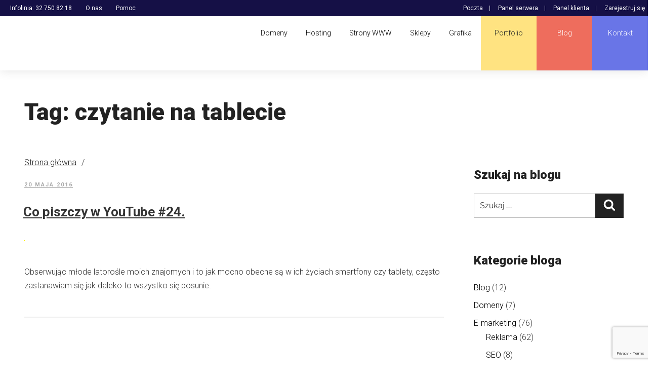

--- FILE ---
content_type: text/html; charset=UTF-8
request_url: https://dih.pl/tag/czytanie-na-tablecie/
body_size: 42343
content:
<!DOCTYPE html>
<html lang="pl-PL" class="no-js no-svg">
<head>
<meta charset="UTF-8">
<meta name="viewport" content="width=device-width, initial-scale=1">
    
<meta property="og:site_name" content="Dih.pl" />
<meta property="og:title" content="Agencja e-commerce (Sklepy PrestaShop, Strony WWW)" />
<meta property="og:description" content="Dziesiątki zrealizowanych sklepów internetowych oraz stron WWW. Zespół zaangażowanych pasjonatów i specjalistów. 20 lat doświadczenia, Certyfikat PrestaShop Expert *" />
<!-- <meta property="og:image" content="https://dih.pl/wp-content/uploads/2019/05/logo-v-158.png" /> -->

<link rel="profile" href="http://gmpg.org/xfn/11">

<script>(function(html){html.className = html.className.replace(/\bno-js\b/,'js')})(document.documentElement);</script>
<meta name='robots' content='index, follow, max-image-preview:large, max-snippet:-1, max-video-preview:-1' />
<script type="text/javascript">function rgmkInitGoogleMaps(){window.rgmkGoogleMapsCallback=true;try{jQuery(document).trigger("rgmkGoogleMapsLoad")}catch(err){}}</script>
	<!-- This site is optimized with the Yoast SEO plugin v22.3 - https://yoast.com/wordpress/plugins/seo/ -->
	<title>czytanie na tablecie - dih.pl - agencja e-commerce</title>
	<link rel="canonical" href="https://dih.pl/tag/czytanie-na-tablecie/" />
	<meta property="og:locale" content="pl_PL" />
	<meta property="og:type" content="article" />
	<meta property="og:title" content="czytanie na tablecie - dih.pl - agencja e-commerce" />
	<meta property="og:url" content="https://dih.pl/tag/czytanie-na-tablecie/" />
	<meta property="og:site_name" content="dih.pl - agencja e-commerce" />
	<meta property="og:image" content="https://dih.pl/wp-content/uploads/2016/12/logo-h-black-100.jpg" />
	<meta property="og:image:width" content="1" />
	<meta property="og:image:height" content="1" />
	<meta property="og:image:type" content="image/jpeg" />
	<meta name="twitter:card" content="summary_large_image" />
	<script type="application/ld+json" class="yoast-schema-graph">{"@context":"https://schema.org","@graph":[{"@type":"CollectionPage","@id":"https://dih.pl/tag/czytanie-na-tablecie/","url":"https://dih.pl/tag/czytanie-na-tablecie/","name":"czytanie na tablecie - dih.pl - agencja e-commerce","isPartOf":{"@id":"https://dih.pl/#website"},"primaryImageOfPage":{"@id":"https://dih.pl/tag/czytanie-na-tablecie/#primaryimage"},"image":{"@id":"https://dih.pl/tag/czytanie-na-tablecie/#primaryimage"},"thumbnailUrl":"https://dih.pl/wp-content/uploads/2016/05/Yumit.png","breadcrumb":{"@id":"https://dih.pl/tag/czytanie-na-tablecie/#breadcrumb"},"inLanguage":"pl-PL"},{"@type":"ImageObject","inLanguage":"pl-PL","@id":"https://dih.pl/tag/czytanie-na-tablecie/#primaryimage","url":"https://dih.pl/wp-content/uploads/2016/05/Yumit.png","contentUrl":"https://dih.pl/wp-content/uploads/2016/05/Yumit.png"},{"@type":"BreadcrumbList","@id":"https://dih.pl/tag/czytanie-na-tablecie/#breadcrumb","itemListElement":[{"@type":"ListItem","position":1,"name":"Strona główna","item":"https://dih.pl/"},{"@type":"ListItem","position":2,"name":"czytanie na tablecie"}]},{"@type":"WebSite","@id":"https://dih.pl/#website","url":"https://dih.pl/","name":"dih.pl - agencja e-commerce","description":"Domeny i hosting. Sklepy internetowe PrestaShop - kompleksowe wdrożenia, support, moduły, integracje. Strony WWW. Wizualizacje 3D, grafika 2D","publisher":{"@id":"https://dih.pl/#organization"},"potentialAction":[{"@type":"SearchAction","target":{"@type":"EntryPoint","urlTemplate":"https://dih.pl/?s={search_term_string}"},"query-input":"required name=search_term_string"}],"inLanguage":"pl-PL"},{"@type":"Organization","@id":"https://dih.pl/#organization","name":"dih.pl - agencja e-commerce","url":"https://dih.pl/","logo":{"@type":"ImageObject","inLanguage":"pl-PL","@id":"https://dih.pl/#/schema/logo/image/","url":"","contentUrl":"","width":178,"height":90,"caption":"dih.pl - agencja e-commerce"},"image":{"@id":"https://dih.pl/#/schema/logo/image/"}}]}</script>
	<!-- / Yoast SEO plugin. -->


<link rel='dns-prefetch' href='//apis.google.com' />
<link rel='dns-prefetch' href='//platform.twitter.com' />
<link rel='dns-prefetch' href='//platform.linkedin.com' />
<link rel='dns-prefetch' href='//maps.googleapis.com' />
<link rel='dns-prefetch' href='//www.google.com' />
<link rel='dns-prefetch' href='//fonts.googleapis.com' />
<link rel="alternate" type="application/rss+xml" title="dih.pl - agencja e-commerce &raquo; Kanał z wpisami" href="https://dih.pl/feed/" />
<link rel="alternate" type="application/rss+xml" title="dih.pl - agencja e-commerce &raquo; Kanał z komentarzami" href="https://dih.pl/comments/feed/" />
<link rel="alternate" type="application/rss+xml" title="dih.pl - agencja e-commerce &raquo; Kanał z wpisami otagowanymi jako czytanie na tablecie" href="https://dih.pl/tag/czytanie-na-tablecie/feed/" />
<script>
window._wpemojiSettings = {"baseUrl":"https:\/\/s.w.org\/images\/core\/emoji\/14.0.0\/72x72\/","ext":".png","svgUrl":"https:\/\/s.w.org\/images\/core\/emoji\/14.0.0\/svg\/","svgExt":".svg","source":{"concatemoji":"https:\/\/dih.pl\/wp-includes\/js\/wp-emoji-release.min.js?ver=6.4.7"}};
/*! This file is auto-generated */
!function(i,n){var o,s,e;function c(e){try{var t={supportTests:e,timestamp:(new Date).valueOf()};sessionStorage.setItem(o,JSON.stringify(t))}catch(e){}}function p(e,t,n){e.clearRect(0,0,e.canvas.width,e.canvas.height),e.fillText(t,0,0);var t=new Uint32Array(e.getImageData(0,0,e.canvas.width,e.canvas.height).data),r=(e.clearRect(0,0,e.canvas.width,e.canvas.height),e.fillText(n,0,0),new Uint32Array(e.getImageData(0,0,e.canvas.width,e.canvas.height).data));return t.every(function(e,t){return e===r[t]})}function u(e,t,n){switch(t){case"flag":return n(e,"\ud83c\udff3\ufe0f\u200d\u26a7\ufe0f","\ud83c\udff3\ufe0f\u200b\u26a7\ufe0f")?!1:!n(e,"\ud83c\uddfa\ud83c\uddf3","\ud83c\uddfa\u200b\ud83c\uddf3")&&!n(e,"\ud83c\udff4\udb40\udc67\udb40\udc62\udb40\udc65\udb40\udc6e\udb40\udc67\udb40\udc7f","\ud83c\udff4\u200b\udb40\udc67\u200b\udb40\udc62\u200b\udb40\udc65\u200b\udb40\udc6e\u200b\udb40\udc67\u200b\udb40\udc7f");case"emoji":return!n(e,"\ud83e\udef1\ud83c\udffb\u200d\ud83e\udef2\ud83c\udfff","\ud83e\udef1\ud83c\udffb\u200b\ud83e\udef2\ud83c\udfff")}return!1}function f(e,t,n){var r="undefined"!=typeof WorkerGlobalScope&&self instanceof WorkerGlobalScope?new OffscreenCanvas(300,150):i.createElement("canvas"),a=r.getContext("2d",{willReadFrequently:!0}),o=(a.textBaseline="top",a.font="600 32px Arial",{});return e.forEach(function(e){o[e]=t(a,e,n)}),o}function t(e){var t=i.createElement("script");t.src=e,t.defer=!0,i.head.appendChild(t)}"undefined"!=typeof Promise&&(o="wpEmojiSettingsSupports",s=["flag","emoji"],n.supports={everything:!0,everythingExceptFlag:!0},e=new Promise(function(e){i.addEventListener("DOMContentLoaded",e,{once:!0})}),new Promise(function(t){var n=function(){try{var e=JSON.parse(sessionStorage.getItem(o));if("object"==typeof e&&"number"==typeof e.timestamp&&(new Date).valueOf()<e.timestamp+604800&&"object"==typeof e.supportTests)return e.supportTests}catch(e){}return null}();if(!n){if("undefined"!=typeof Worker&&"undefined"!=typeof OffscreenCanvas&&"undefined"!=typeof URL&&URL.createObjectURL&&"undefined"!=typeof Blob)try{var e="postMessage("+f.toString()+"("+[JSON.stringify(s),u.toString(),p.toString()].join(",")+"));",r=new Blob([e],{type:"text/javascript"}),a=new Worker(URL.createObjectURL(r),{name:"wpTestEmojiSupports"});return void(a.onmessage=function(e){c(n=e.data),a.terminate(),t(n)})}catch(e){}c(n=f(s,u,p))}t(n)}).then(function(e){for(var t in e)n.supports[t]=e[t],n.supports.everything=n.supports.everything&&n.supports[t],"flag"!==t&&(n.supports.everythingExceptFlag=n.supports.everythingExceptFlag&&n.supports[t]);n.supports.everythingExceptFlag=n.supports.everythingExceptFlag&&!n.supports.flag,n.DOMReady=!1,n.readyCallback=function(){n.DOMReady=!0}}).then(function(){return e}).then(function(){var e;n.supports.everything||(n.readyCallback(),(e=n.source||{}).concatemoji?t(e.concatemoji):e.wpemoji&&e.twemoji&&(t(e.twemoji),t(e.wpemoji)))}))}((window,document),window._wpemojiSettings);
</script>
<link rel='stylesheet' id='validate-engine-css-css' href='https://dih.pl/wp-content/plugins/wysija-newsletters/css/validationEngine.jquery.css?ver=2.22' media='all' />
<style id='wp-emoji-styles-inline-css'>

	img.wp-smiley, img.emoji {
		display: inline !important;
		border: none !important;
		box-shadow: none !important;
		height: 1em !important;
		width: 1em !important;
		margin: 0 0.07em !important;
		vertical-align: -0.1em !important;
		background: none !important;
		padding: 0 !important;
	}
</style>
<link rel='stylesheet' id='wp-block-library-css' href='https://dih.pl/wp-includes/css/dist/block-library/style.min.css?ver=6.4.7' media='all' />
<style id='wp-block-library-theme-inline-css'>
.wp-block-audio figcaption{color:#555;font-size:13px;text-align:center}.is-dark-theme .wp-block-audio figcaption{color:hsla(0,0%,100%,.65)}.wp-block-audio{margin:0 0 1em}.wp-block-code{border:1px solid #ccc;border-radius:4px;font-family:Menlo,Consolas,monaco,monospace;padding:.8em 1em}.wp-block-embed figcaption{color:#555;font-size:13px;text-align:center}.is-dark-theme .wp-block-embed figcaption{color:hsla(0,0%,100%,.65)}.wp-block-embed{margin:0 0 1em}.blocks-gallery-caption{color:#555;font-size:13px;text-align:center}.is-dark-theme .blocks-gallery-caption{color:hsla(0,0%,100%,.65)}.wp-block-image figcaption{color:#555;font-size:13px;text-align:center}.is-dark-theme .wp-block-image figcaption{color:hsla(0,0%,100%,.65)}.wp-block-image{margin:0 0 1em}.wp-block-pullquote{border-bottom:4px solid;border-top:4px solid;color:currentColor;margin-bottom:1.75em}.wp-block-pullquote cite,.wp-block-pullquote footer,.wp-block-pullquote__citation{color:currentColor;font-size:.8125em;font-style:normal;text-transform:uppercase}.wp-block-quote{border-left:.25em solid;margin:0 0 1.75em;padding-left:1em}.wp-block-quote cite,.wp-block-quote footer{color:currentColor;font-size:.8125em;font-style:normal;position:relative}.wp-block-quote.has-text-align-right{border-left:none;border-right:.25em solid;padding-left:0;padding-right:1em}.wp-block-quote.has-text-align-center{border:none;padding-left:0}.wp-block-quote.is-large,.wp-block-quote.is-style-large,.wp-block-quote.is-style-plain{border:none}.wp-block-search .wp-block-search__label{font-weight:700}.wp-block-search__button{border:1px solid #ccc;padding:.375em .625em}:where(.wp-block-group.has-background){padding:1.25em 2.375em}.wp-block-separator.has-css-opacity{opacity:.4}.wp-block-separator{border:none;border-bottom:2px solid;margin-left:auto;margin-right:auto}.wp-block-separator.has-alpha-channel-opacity{opacity:1}.wp-block-separator:not(.is-style-wide):not(.is-style-dots){width:100px}.wp-block-separator.has-background:not(.is-style-dots){border-bottom:none;height:1px}.wp-block-separator.has-background:not(.is-style-wide):not(.is-style-dots){height:2px}.wp-block-table{margin:0 0 1em}.wp-block-table td,.wp-block-table th{word-break:normal}.wp-block-table figcaption{color:#555;font-size:13px;text-align:center}.is-dark-theme .wp-block-table figcaption{color:hsla(0,0%,100%,.65)}.wp-block-video figcaption{color:#555;font-size:13px;text-align:center}.is-dark-theme .wp-block-video figcaption{color:hsla(0,0%,100%,.65)}.wp-block-video{margin:0 0 1em}.wp-block-template-part.has-background{margin-bottom:0;margin-top:0;padding:1.25em 2.375em}
</style>
<link rel='stylesheet' id='mailster-form-style-css' href='https://dih.pl/wp-content/plugins/mailster/build/form/style-index.css?ver=6.4.7' media='all' />
<style id='classic-theme-styles-inline-css'>
/*! This file is auto-generated */
.wp-block-button__link{color:#fff;background-color:#32373c;border-radius:9999px;box-shadow:none;text-decoration:none;padding:calc(.667em + 2px) calc(1.333em + 2px);font-size:1.125em}.wp-block-file__button{background:#32373c;color:#fff;text-decoration:none}
</style>
<style id='global-styles-inline-css'>
body{--wp--preset--color--black: #000000;--wp--preset--color--cyan-bluish-gray: #abb8c3;--wp--preset--color--white: #ffffff;--wp--preset--color--pale-pink: #f78da7;--wp--preset--color--vivid-red: #cf2e2e;--wp--preset--color--luminous-vivid-orange: #ff6900;--wp--preset--color--luminous-vivid-amber: #fcb900;--wp--preset--color--light-green-cyan: #7bdcb5;--wp--preset--color--vivid-green-cyan: #00d084;--wp--preset--color--pale-cyan-blue: #8ed1fc;--wp--preset--color--vivid-cyan-blue: #0693e3;--wp--preset--color--vivid-purple: #9b51e0;--wp--preset--gradient--vivid-cyan-blue-to-vivid-purple: linear-gradient(135deg,rgba(6,147,227,1) 0%,rgb(155,81,224) 100%);--wp--preset--gradient--light-green-cyan-to-vivid-green-cyan: linear-gradient(135deg,rgb(122,220,180) 0%,rgb(0,208,130) 100%);--wp--preset--gradient--luminous-vivid-amber-to-luminous-vivid-orange: linear-gradient(135deg,rgba(252,185,0,1) 0%,rgba(255,105,0,1) 100%);--wp--preset--gradient--luminous-vivid-orange-to-vivid-red: linear-gradient(135deg,rgba(255,105,0,1) 0%,rgb(207,46,46) 100%);--wp--preset--gradient--very-light-gray-to-cyan-bluish-gray: linear-gradient(135deg,rgb(238,238,238) 0%,rgb(169,184,195) 100%);--wp--preset--gradient--cool-to-warm-spectrum: linear-gradient(135deg,rgb(74,234,220) 0%,rgb(151,120,209) 20%,rgb(207,42,186) 40%,rgb(238,44,130) 60%,rgb(251,105,98) 80%,rgb(254,248,76) 100%);--wp--preset--gradient--blush-light-purple: linear-gradient(135deg,rgb(255,206,236) 0%,rgb(152,150,240) 100%);--wp--preset--gradient--blush-bordeaux: linear-gradient(135deg,rgb(254,205,165) 0%,rgb(254,45,45) 50%,rgb(107,0,62) 100%);--wp--preset--gradient--luminous-dusk: linear-gradient(135deg,rgb(255,203,112) 0%,rgb(199,81,192) 50%,rgb(65,88,208) 100%);--wp--preset--gradient--pale-ocean: linear-gradient(135deg,rgb(255,245,203) 0%,rgb(182,227,212) 50%,rgb(51,167,181) 100%);--wp--preset--gradient--electric-grass: linear-gradient(135deg,rgb(202,248,128) 0%,rgb(113,206,126) 100%);--wp--preset--gradient--midnight: linear-gradient(135deg,rgb(2,3,129) 0%,rgb(40,116,252) 100%);--wp--preset--font-size--small: 13px;--wp--preset--font-size--medium: 20px;--wp--preset--font-size--large: 36px;--wp--preset--font-size--x-large: 42px;--wp--preset--spacing--20: 0.44rem;--wp--preset--spacing--30: 0.67rem;--wp--preset--spacing--40: 1rem;--wp--preset--spacing--50: 1.5rem;--wp--preset--spacing--60: 2.25rem;--wp--preset--spacing--70: 3.38rem;--wp--preset--spacing--80: 5.06rem;--wp--preset--shadow--natural: 6px 6px 9px rgba(0, 0, 0, 0.2);--wp--preset--shadow--deep: 12px 12px 50px rgba(0, 0, 0, 0.4);--wp--preset--shadow--sharp: 6px 6px 0px rgba(0, 0, 0, 0.2);--wp--preset--shadow--outlined: 6px 6px 0px -3px rgba(255, 255, 255, 1), 6px 6px rgba(0, 0, 0, 1);--wp--preset--shadow--crisp: 6px 6px 0px rgba(0, 0, 0, 1);}:where(.is-layout-flex){gap: 0.5em;}:where(.is-layout-grid){gap: 0.5em;}body .is-layout-flow > .alignleft{float: left;margin-inline-start: 0;margin-inline-end: 2em;}body .is-layout-flow > .alignright{float: right;margin-inline-start: 2em;margin-inline-end: 0;}body .is-layout-flow > .aligncenter{margin-left: auto !important;margin-right: auto !important;}body .is-layout-constrained > .alignleft{float: left;margin-inline-start: 0;margin-inline-end: 2em;}body .is-layout-constrained > .alignright{float: right;margin-inline-start: 2em;margin-inline-end: 0;}body .is-layout-constrained > .aligncenter{margin-left: auto !important;margin-right: auto !important;}body .is-layout-constrained > :where(:not(.alignleft):not(.alignright):not(.alignfull)){max-width: var(--wp--style--global--content-size);margin-left: auto !important;margin-right: auto !important;}body .is-layout-constrained > .alignwide{max-width: var(--wp--style--global--wide-size);}body .is-layout-flex{display: flex;}body .is-layout-flex{flex-wrap: wrap;align-items: center;}body .is-layout-flex > *{margin: 0;}body .is-layout-grid{display: grid;}body .is-layout-grid > *{margin: 0;}:where(.wp-block-columns.is-layout-flex){gap: 2em;}:where(.wp-block-columns.is-layout-grid){gap: 2em;}:where(.wp-block-post-template.is-layout-flex){gap: 1.25em;}:where(.wp-block-post-template.is-layout-grid){gap: 1.25em;}.has-black-color{color: var(--wp--preset--color--black) !important;}.has-cyan-bluish-gray-color{color: var(--wp--preset--color--cyan-bluish-gray) !important;}.has-white-color{color: var(--wp--preset--color--white) !important;}.has-pale-pink-color{color: var(--wp--preset--color--pale-pink) !important;}.has-vivid-red-color{color: var(--wp--preset--color--vivid-red) !important;}.has-luminous-vivid-orange-color{color: var(--wp--preset--color--luminous-vivid-orange) !important;}.has-luminous-vivid-amber-color{color: var(--wp--preset--color--luminous-vivid-amber) !important;}.has-light-green-cyan-color{color: var(--wp--preset--color--light-green-cyan) !important;}.has-vivid-green-cyan-color{color: var(--wp--preset--color--vivid-green-cyan) !important;}.has-pale-cyan-blue-color{color: var(--wp--preset--color--pale-cyan-blue) !important;}.has-vivid-cyan-blue-color{color: var(--wp--preset--color--vivid-cyan-blue) !important;}.has-vivid-purple-color{color: var(--wp--preset--color--vivid-purple) !important;}.has-black-background-color{background-color: var(--wp--preset--color--black) !important;}.has-cyan-bluish-gray-background-color{background-color: var(--wp--preset--color--cyan-bluish-gray) !important;}.has-white-background-color{background-color: var(--wp--preset--color--white) !important;}.has-pale-pink-background-color{background-color: var(--wp--preset--color--pale-pink) !important;}.has-vivid-red-background-color{background-color: var(--wp--preset--color--vivid-red) !important;}.has-luminous-vivid-orange-background-color{background-color: var(--wp--preset--color--luminous-vivid-orange) !important;}.has-luminous-vivid-amber-background-color{background-color: var(--wp--preset--color--luminous-vivid-amber) !important;}.has-light-green-cyan-background-color{background-color: var(--wp--preset--color--light-green-cyan) !important;}.has-vivid-green-cyan-background-color{background-color: var(--wp--preset--color--vivid-green-cyan) !important;}.has-pale-cyan-blue-background-color{background-color: var(--wp--preset--color--pale-cyan-blue) !important;}.has-vivid-cyan-blue-background-color{background-color: var(--wp--preset--color--vivid-cyan-blue) !important;}.has-vivid-purple-background-color{background-color: var(--wp--preset--color--vivid-purple) !important;}.has-black-border-color{border-color: var(--wp--preset--color--black) !important;}.has-cyan-bluish-gray-border-color{border-color: var(--wp--preset--color--cyan-bluish-gray) !important;}.has-white-border-color{border-color: var(--wp--preset--color--white) !important;}.has-pale-pink-border-color{border-color: var(--wp--preset--color--pale-pink) !important;}.has-vivid-red-border-color{border-color: var(--wp--preset--color--vivid-red) !important;}.has-luminous-vivid-orange-border-color{border-color: var(--wp--preset--color--luminous-vivid-orange) !important;}.has-luminous-vivid-amber-border-color{border-color: var(--wp--preset--color--luminous-vivid-amber) !important;}.has-light-green-cyan-border-color{border-color: var(--wp--preset--color--light-green-cyan) !important;}.has-vivid-green-cyan-border-color{border-color: var(--wp--preset--color--vivid-green-cyan) !important;}.has-pale-cyan-blue-border-color{border-color: var(--wp--preset--color--pale-cyan-blue) !important;}.has-vivid-cyan-blue-border-color{border-color: var(--wp--preset--color--vivid-cyan-blue) !important;}.has-vivid-purple-border-color{border-color: var(--wp--preset--color--vivid-purple) !important;}.has-vivid-cyan-blue-to-vivid-purple-gradient-background{background: var(--wp--preset--gradient--vivid-cyan-blue-to-vivid-purple) !important;}.has-light-green-cyan-to-vivid-green-cyan-gradient-background{background: var(--wp--preset--gradient--light-green-cyan-to-vivid-green-cyan) !important;}.has-luminous-vivid-amber-to-luminous-vivid-orange-gradient-background{background: var(--wp--preset--gradient--luminous-vivid-amber-to-luminous-vivid-orange) !important;}.has-luminous-vivid-orange-to-vivid-red-gradient-background{background: var(--wp--preset--gradient--luminous-vivid-orange-to-vivid-red) !important;}.has-very-light-gray-to-cyan-bluish-gray-gradient-background{background: var(--wp--preset--gradient--very-light-gray-to-cyan-bluish-gray) !important;}.has-cool-to-warm-spectrum-gradient-background{background: var(--wp--preset--gradient--cool-to-warm-spectrum) !important;}.has-blush-light-purple-gradient-background{background: var(--wp--preset--gradient--blush-light-purple) !important;}.has-blush-bordeaux-gradient-background{background: var(--wp--preset--gradient--blush-bordeaux) !important;}.has-luminous-dusk-gradient-background{background: var(--wp--preset--gradient--luminous-dusk) !important;}.has-pale-ocean-gradient-background{background: var(--wp--preset--gradient--pale-ocean) !important;}.has-electric-grass-gradient-background{background: var(--wp--preset--gradient--electric-grass) !important;}.has-midnight-gradient-background{background: var(--wp--preset--gradient--midnight) !important;}.has-small-font-size{font-size: var(--wp--preset--font-size--small) !important;}.has-medium-font-size{font-size: var(--wp--preset--font-size--medium) !important;}.has-large-font-size{font-size: var(--wp--preset--font-size--large) !important;}.has-x-large-font-size{font-size: var(--wp--preset--font-size--x-large) !important;}
.wp-block-navigation a:where(:not(.wp-element-button)){color: inherit;}
:where(.wp-block-post-template.is-layout-flex){gap: 1.25em;}:where(.wp-block-post-template.is-layout-grid){gap: 1.25em;}
:where(.wp-block-columns.is-layout-flex){gap: 2em;}:where(.wp-block-columns.is-layout-grid){gap: 2em;}
.wp-block-pullquote{font-size: 1.5em;line-height: 1.6;}
</style>
<link rel='stylesheet' id='contact-form-7-css' href='https://dih.pl/wp-content/plugins/contact-form-7/includes/css/styles.css?ver=5.7.7' media='all' />
<link rel='stylesheet' id='esg-plugin-settings-css' href='https://dih.pl/wp-content/plugins/essential-grid/public/assets/css/settings.css?ver=3.0.18' media='all' />
<link rel='stylesheet' id='tp-fontello-css' href='https://dih.pl/wp-content/plugins/essential-grid/public/assets/font/fontello/css/fontello.css?ver=3.0.18' media='all' />
<link rel='stylesheet' id='rs-plugin-settings-css' href='https://dih.pl/wp-content/plugins/revslider/public/assets/css/rs6.css?ver=6.3.5' media='all' />
<style id='rs-plugin-settings-inline-css'>
#rs-demo-id {}
</style>
<link rel='stylesheet' id='ubermenu-roboto-css' href='//fonts.googleapis.com/css?family=Roboto%3A%2C300%2C400%2C700&#038;ver=6.4.7' media='all' />
<link rel='stylesheet' id='parent-theme-css' href='https://dih.pl/wp-content/themes/twentyseventeen/style.css?ver=6.4.7' media='all' />
<link rel='stylesheet' id='child-theme-css' href='https://dih.pl/wp-content/themes/twentyseventeen-child/style.css?ver=6.4.7' media='all' />
<link rel='stylesheet' id='custom-styling-css' href='https://dih.pl/wp-content/themes/twentyseventeen-child/style-skin-dih-1.css?ver=6.4.7' media='all' />
<link rel='stylesheet' id='twentyseventeen-fonts-css' href='https://dih.pl/wp-content/themes/twentyseventeen/assets/fonts/font-libre-franklin.css?ver=20230328' media='all' />
<link rel='stylesheet' id='twentyseventeen-style-css' href='https://dih.pl/wp-content/themes/twentyseventeen-child/style.css?ver=20240116' media='all' />
<link rel='stylesheet' id='twentyseventeen-block-style-css' href='https://dih.pl/wp-content/themes/twentyseventeen/assets/css/blocks.css?ver=20220912' media='all' />
<link rel='stylesheet' id='js_composer_front-css' href='https://dih.pl/wp-content/plugins/js_composer/assets/css/js_composer.min.css?ver=7.5' media='all' />
<link rel='stylesheet' id='ubermenu-css' href='https://dih.pl/wp-content/plugins/ubermenu/pro/assets/css/ubermenu.min.css?ver=3.2.5' media='all' />
<link rel='stylesheet' id='ubermenu-font-awesome-css' href='https://dih.pl/wp-content/plugins/ubermenu/assets/css/fontawesome/css/font-awesome.min.css?ver=4.3' media='all' />
<link rel='stylesheet' id='ubermenu-custom-stylesheet-css' href='https://dih.pl/wp-content/plugins/ubermenu/custom/custom.css?ver=3.2.5' media='all' />
<link rel='stylesheet' id='ulp-css' href='https://dih.pl/wp-content/plugins/layered-popups/css/style.min.css?ver=6.64' media='all' />
<link rel='stylesheet' id='ulp-link-buttons-css' href='https://dih.pl/wp-content/plugins/layered-popups/css/link-buttons.min.css?ver=6.64' media='all' />
<link rel='stylesheet' id='animate.css-css' href='https://dih.pl/wp-content/plugins/layered-popups/css/animate.min.css?ver=6.64' media='all' />
<link rel='stylesheet' id='wpdevelop-bts-css' href='https://dih.pl/wp-content/plugins/booking/assets/libs/bootstrap-css/css/bootstrap.css?ver=10.9.4.2' media='all' />
<link rel='stylesheet' id='wpdevelop-bts-theme-css' href='https://dih.pl/wp-content/plugins/booking/assets/libs/bootstrap-css/css/bootstrap-theme.css?ver=10.9.4.2' media='all' />
<link rel='stylesheet' id='wpbc-tippy-popover-css' href='https://dih.pl/wp-content/plugins/booking/assets/libs/tippy.js/themes/wpbc-tippy-popover.css?ver=10.9.4.2' media='all' />
<link rel='stylesheet' id='wpbc-tippy-times-css' href='https://dih.pl/wp-content/plugins/booking/assets/libs/tippy.js/themes/wpbc-tippy-times.css?ver=10.9.4.2' media='all' />
<link rel='stylesheet' id='wpbc-material-design-icons-css' href='https://dih.pl/wp-content/plugins/booking/assets/libs/material-design-icons/material-design-icons.css?ver=10.9.4.2' media='all' />
<link rel='stylesheet' id='wpbc-ui-both-css' href='https://dih.pl/wp-content/plugins/booking/css/wpbc_ui_both.css?ver=10.9.4.2' media='all' />
<link rel='stylesheet' id='wpbc-time_picker-css' href='https://dih.pl/wp-content/plugins/booking/css/wpbc_time-selector.css?ver=10.9.4.2' media='all' />
<link rel='stylesheet' id='wpbc-time_picker-skin-css' href='https://dih.pl/wp-content/plugins/booking/css/time_picker_skins/green.css?ver=10.9.4.2' media='all' />
<link rel='stylesheet' id='wpbc-client-pages-css' href='https://dih.pl/wp-content/plugins/booking/css/client.css?ver=10.9.4.2' media='all' />
<link rel='stylesheet' id='wpbc-fe-form_fields-css' href='https://dih.pl/wp-content/plugins/booking/css/_out/wpbc_fe__form_fields.css?ver=10.9.4.2' media='all' />
<link rel='stylesheet' id='wpbc-calendar-css' href='https://dih.pl/wp-content/plugins/booking/css/calendar.css?ver=10.9.4.2' media='all' />
<link rel='stylesheet' id='wpbc-calendar-skin-css' href='https://dih.pl/wp-content/plugins/booking/css/skins/multidays.css?ver=10.9.4.2' media='all' />
<link rel='stylesheet' id='wpbc-flex-timeline-css' href='https://dih.pl/wp-content/plugins/booking/core/timeline/v2/_out/timeline_v2.1.css?ver=10.9.4.2' media='all' />
<script src="https://dih.pl/wp-includes/js/jquery/jquery.min.js?ver=3.7.1" id="jquery-core-js"></script>
<script src="https://dih.pl/wp-includes/js/jquery/jquery-migrate.min.js?ver=3.4.1" id="jquery-migrate-js"></script>
<script src="https://dih.pl/wp-content/plugins/revslider/public/assets/js/rs6.min.js?ver=6.3.5" id="revmin-js"></script>
<script id="twentyseventeen-global-js-extra">
var twentyseventeenScreenReaderText = {"quote":"<svg class=\"icon icon-quote-right\" aria-hidden=\"true\" role=\"img\"> <use href=\"#icon-quote-right\" xlink:href=\"#icon-quote-right\"><\/use> <\/svg>","expand":"Rozwi\u0144 menu potomne","collapse":"Zwi\u0144 menu potomne","icon":"<svg class=\"icon icon-angle-down\" aria-hidden=\"true\" role=\"img\"> <use href=\"#icon-angle-down\" xlink:href=\"#icon-angle-down\"><\/use> <span class=\"svg-fallback icon-angle-down\"><\/span><\/svg>"};
</script>
<script src="https://dih.pl/wp-content/themes/twentyseventeen/assets/js/global.js?ver=20211130" id="twentyseventeen-global-js" defer data-wp-strategy="defer"></script>
<script src="https://dih.pl/wp-content/themes/twentyseventeen/assets/js/navigation.js?ver=20210122" id="twentyseventeen-navigation-js" defer data-wp-strategy="defer"></script>
<script src="https://www.google.com/recaptcha/api.js?onload=ulp_recaptcha_loaded&amp;render=explicit&amp;hl=en&amp;ver=6.4.7" id="recaptcha-js"></script>
<script></script><link rel="https://api.w.org/" href="https://dih.pl/wp-json/" /><link rel="alternate" type="application/json" href="https://dih.pl/wp-json/wp/v2/tags/735" /><style id="ubermenu-custom-generated-css">
/** UberMenu Custom Menu Styles (Customizer) **/
/* main */
.ubermenu-main.ubermenu-vertical .ubermenu-submenu-type-mega { width:1300px; }
.ubermenu-main .ubermenu-item .ubermenu-submenu-drop { -webkit-transition-duration:100ms; -ms-transition-duration:100ms; transition-duration:100ms; }
.ubermenu-main.ubermenu-transition-fade .ubermenu-item .ubermenu-submenu-drop { margin-top:0; }
.ubermenu-main, .ubermenu-main .ubermenu-target, .ubermenu-main .ubermenu-nav .ubermenu-item-level-0 .ubermenu-target, .ubermenu-main div, .ubermenu-main p, .ubermenu-main input { font-family:'Roboto', sans-serif; font-weight:300; }


/** UberMenu Custom Menu Item Styles (Menu Item Settings) **/
/* 7726 */  .ubermenu .ubermenu-item.ubermenu-item-7726 > .ubermenu-target { background:#1d1d1d; color:#ffffff; }
            .ubermenu .ubermenu-item.ubermenu-item-7726.ubermenu-active > .ubermenu-target, .ubermenu .ubermenu-item.ubermenu-item-7726 > .ubermenu-target:hover, .ubermenu .ubermenu-submenu .ubermenu-item.ubermenu-item-7726.ubermenu-active > .ubermenu-target, .ubermenu .ubermenu-submenu .ubermenu-item.ubermenu-item-7726 > .ubermenu-target:hover { background:#ffffff; }
            .ubermenu .ubermenu-item.ubermenu-item-7726.ubermenu-active > .ubermenu-target, .ubermenu .ubermenu-item.ubermenu-item-7726:hover > .ubermenu-target, .ubermenu .ubermenu-submenu .ubermenu-item.ubermenu-item-7726.ubermenu-active > .ubermenu-target, .ubermenu .ubermenu-submenu .ubermenu-item.ubermenu-item-7726:hover > .ubermenu-target { color:#1d1d1d; }
/* 7727 */  .ubermenu .ubermenu-item.ubermenu-item-7727 > .ubermenu-target { background:#1d1d1d; color:#ffffff; }
            .ubermenu .ubermenu-item.ubermenu-item-7727.ubermenu-active > .ubermenu-target, .ubermenu .ubermenu-item.ubermenu-item-7727 > .ubermenu-target:hover, .ubermenu .ubermenu-submenu .ubermenu-item.ubermenu-item-7727.ubermenu-active > .ubermenu-target, .ubermenu .ubermenu-submenu .ubermenu-item.ubermenu-item-7727 > .ubermenu-target:hover { background:#ffffff; }
            .ubermenu .ubermenu-item.ubermenu-item-7727.ubermenu-active > .ubermenu-target, .ubermenu .ubermenu-item.ubermenu-item-7727:hover > .ubermenu-target, .ubermenu .ubermenu-submenu .ubermenu-item.ubermenu-item-7727.ubermenu-active > .ubermenu-target, .ubermenu .ubermenu-submenu .ubermenu-item.ubermenu-item-7727:hover > .ubermenu-target { color:#1d1d1d; }
/* 7728 */  .ubermenu .ubermenu-item.ubermenu-item-7728 > .ubermenu-target { background:#1d1d1d; color:#ffffff; }
            .ubermenu .ubermenu-item.ubermenu-item-7728.ubermenu-active > .ubermenu-target, .ubermenu .ubermenu-item.ubermenu-item-7728 > .ubermenu-target:hover, .ubermenu .ubermenu-submenu .ubermenu-item.ubermenu-item-7728.ubermenu-active > .ubermenu-target, .ubermenu .ubermenu-submenu .ubermenu-item.ubermenu-item-7728 > .ubermenu-target:hover { background:#ffffff; }
            .ubermenu .ubermenu-item.ubermenu-item-7728.ubermenu-active > .ubermenu-target, .ubermenu .ubermenu-item.ubermenu-item-7728:hover > .ubermenu-target, .ubermenu .ubermenu-submenu .ubermenu-item.ubermenu-item-7728.ubermenu-active > .ubermenu-target, .ubermenu .ubermenu-submenu .ubermenu-item.ubermenu-item-7728:hover > .ubermenu-target { color:#1d1d1d; }
/* 7735 */  .ubermenu .ubermenu-item.ubermenu-item-7735 > .ubermenu-target { background:#1d1d1d; color:#ffffff; }
            .ubermenu .ubermenu-item.ubermenu-item-7735.ubermenu-active > .ubermenu-target, .ubermenu .ubermenu-item.ubermenu-item-7735 > .ubermenu-target:hover, .ubermenu .ubermenu-submenu .ubermenu-item.ubermenu-item-7735.ubermenu-active > .ubermenu-target, .ubermenu .ubermenu-submenu .ubermenu-item.ubermenu-item-7735 > .ubermenu-target:hover { background:#ffffff; }
            .ubermenu .ubermenu-item.ubermenu-item-7735.ubermenu-active > .ubermenu-target, .ubermenu .ubermenu-item.ubermenu-item-7735:hover > .ubermenu-target, .ubermenu .ubermenu-submenu .ubermenu-item.ubermenu-item-7735.ubermenu-active > .ubermenu-target, .ubermenu .ubermenu-submenu .ubermenu-item.ubermenu-item-7735:hover > .ubermenu-target { color:#1d1d1d; }
/* 7736 */  .ubermenu .ubermenu-item.ubermenu-item-7736 > .ubermenu-target { background:#1d1d1d; color:#ffffff; }
            .ubermenu .ubermenu-item.ubermenu-item-7736.ubermenu-active > .ubermenu-target, .ubermenu .ubermenu-item.ubermenu-item-7736 > .ubermenu-target:hover, .ubermenu .ubermenu-submenu .ubermenu-item.ubermenu-item-7736.ubermenu-active > .ubermenu-target, .ubermenu .ubermenu-submenu .ubermenu-item.ubermenu-item-7736 > .ubermenu-target:hover { background:#ffffff; }
            .ubermenu .ubermenu-item.ubermenu-item-7736.ubermenu-active > .ubermenu-target, .ubermenu .ubermenu-item.ubermenu-item-7736:hover > .ubermenu-target, .ubermenu .ubermenu-submenu .ubermenu-item.ubermenu-item-7736.ubermenu-active > .ubermenu-target, .ubermenu .ubermenu-submenu .ubermenu-item.ubermenu-item-7736:hover > .ubermenu-target { color:#1d1d1d; }
/* 7737 */  .ubermenu .ubermenu-item.ubermenu-item-7737 > .ubermenu-target { background:#1d1d1d; color:#ffffff; }
            .ubermenu .ubermenu-item.ubermenu-item-7737.ubermenu-active > .ubermenu-target, .ubermenu .ubermenu-item.ubermenu-item-7737 > .ubermenu-target:hover, .ubermenu .ubermenu-submenu .ubermenu-item.ubermenu-item-7737.ubermenu-active > .ubermenu-target, .ubermenu .ubermenu-submenu .ubermenu-item.ubermenu-item-7737 > .ubermenu-target:hover { background:#ffffff; }
            .ubermenu .ubermenu-item.ubermenu-item-7737.ubermenu-active > .ubermenu-target, .ubermenu .ubermenu-item.ubermenu-item-7737:hover > .ubermenu-target, .ubermenu .ubermenu-submenu .ubermenu-item.ubermenu-item-7737.ubermenu-active > .ubermenu-target, .ubermenu .ubermenu-submenu .ubermenu-item.ubermenu-item-7737:hover > .ubermenu-target { color:#1d1d1d; }
/* 7738 */  .ubermenu .ubermenu-item.ubermenu-item-7738 > .ubermenu-target { background:#1d1d1d; color:#ffffff; }
            .ubermenu .ubermenu-item.ubermenu-item-7738.ubermenu-active > .ubermenu-target, .ubermenu .ubermenu-item.ubermenu-item-7738 > .ubermenu-target:hover, .ubermenu .ubermenu-submenu .ubermenu-item.ubermenu-item-7738.ubermenu-active > .ubermenu-target, .ubermenu .ubermenu-submenu .ubermenu-item.ubermenu-item-7738 > .ubermenu-target:hover { background:#ffffff; }
            .ubermenu .ubermenu-item.ubermenu-item-7738.ubermenu-active > .ubermenu-target, .ubermenu .ubermenu-item.ubermenu-item-7738:hover > .ubermenu-target, .ubermenu .ubermenu-submenu .ubermenu-item.ubermenu-item-7738.ubermenu-active > .ubermenu-target, .ubermenu .ubermenu-submenu .ubermenu-item.ubermenu-item-7738:hover > .ubermenu-target { color:#1d1d1d; }
/* 7739 */  .ubermenu .ubermenu-item.ubermenu-item-7739 > .ubermenu-target { background:#1d1d1d; color:#ffffff; }
            .ubermenu .ubermenu-item.ubermenu-item-7739.ubermenu-active > .ubermenu-target, .ubermenu .ubermenu-item.ubermenu-item-7739 > .ubermenu-target:hover, .ubermenu .ubermenu-submenu .ubermenu-item.ubermenu-item-7739.ubermenu-active > .ubermenu-target, .ubermenu .ubermenu-submenu .ubermenu-item.ubermenu-item-7739 > .ubermenu-target:hover { background:#ffffff; }
            .ubermenu .ubermenu-item.ubermenu-item-7739.ubermenu-active > .ubermenu-target, .ubermenu .ubermenu-item.ubermenu-item-7739:hover > .ubermenu-target, .ubermenu .ubermenu-submenu .ubermenu-item.ubermenu-item-7739.ubermenu-active > .ubermenu-target, .ubermenu .ubermenu-submenu .ubermenu-item.ubermenu-item-7739:hover > .ubermenu-target { color:#1d1d1d; }
/* 7746 */  .ubermenu .ubermenu-item.ubermenu-item-7746 > .ubermenu-target { background:#1d1d1d; color:#ffffff; }
            .ubermenu .ubermenu-item.ubermenu-item-7746.ubermenu-active > .ubermenu-target, .ubermenu .ubermenu-item.ubermenu-item-7746 > .ubermenu-target:hover, .ubermenu .ubermenu-submenu .ubermenu-item.ubermenu-item-7746.ubermenu-active > .ubermenu-target, .ubermenu .ubermenu-submenu .ubermenu-item.ubermenu-item-7746 > .ubermenu-target:hover { background:#ffffff; }
            .ubermenu .ubermenu-item.ubermenu-item-7746.ubermenu-active > .ubermenu-target, .ubermenu .ubermenu-item.ubermenu-item-7746:hover > .ubermenu-target, .ubermenu .ubermenu-submenu .ubermenu-item.ubermenu-item-7746.ubermenu-active > .ubermenu-target, .ubermenu .ubermenu-submenu .ubermenu-item.ubermenu-item-7746:hover > .ubermenu-target { color:#1d1d1d; }
/* 7747 */  .ubermenu .ubermenu-item.ubermenu-item-7747 > .ubermenu-target { background:#1d1d1d; color:#ffffff; }
            .ubermenu .ubermenu-item.ubermenu-item-7747.ubermenu-active > .ubermenu-target, .ubermenu .ubermenu-item.ubermenu-item-7747 > .ubermenu-target:hover, .ubermenu .ubermenu-submenu .ubermenu-item.ubermenu-item-7747.ubermenu-active > .ubermenu-target, .ubermenu .ubermenu-submenu .ubermenu-item.ubermenu-item-7747 > .ubermenu-target:hover { background:#ffffff; }
            .ubermenu .ubermenu-item.ubermenu-item-7747.ubermenu-active > .ubermenu-target, .ubermenu .ubermenu-item.ubermenu-item-7747:hover > .ubermenu-target, .ubermenu .ubermenu-submenu .ubermenu-item.ubermenu-item-7747.ubermenu-active > .ubermenu-target, .ubermenu .ubermenu-submenu .ubermenu-item.ubermenu-item-7747:hover > .ubermenu-target { color:#1d1d1d; }
/* 7748 */  .ubermenu .ubermenu-item.ubermenu-item-7748 > .ubermenu-target { background:#1d1d1d; color:#ffffff; }
            .ubermenu .ubermenu-item.ubermenu-item-7748.ubermenu-active > .ubermenu-target, .ubermenu .ubermenu-item.ubermenu-item-7748 > .ubermenu-target:hover, .ubermenu .ubermenu-submenu .ubermenu-item.ubermenu-item-7748.ubermenu-active > .ubermenu-target, .ubermenu .ubermenu-submenu .ubermenu-item.ubermenu-item-7748 > .ubermenu-target:hover { background:#ffffff; }
            .ubermenu .ubermenu-item.ubermenu-item-7748.ubermenu-active > .ubermenu-target, .ubermenu .ubermenu-item.ubermenu-item-7748:hover > .ubermenu-target, .ubermenu .ubermenu-submenu .ubermenu-item.ubermenu-item-7748.ubermenu-active > .ubermenu-target, .ubermenu .ubermenu-submenu .ubermenu-item.ubermenu-item-7748:hover > .ubermenu-target { color:#1d1d1d; }
/* 7749 */  .ubermenu .ubermenu-item.ubermenu-item-7749 > .ubermenu-target { background:#1d1d1d; color:#ffffff; }
            .ubermenu .ubermenu-item.ubermenu-item-7749.ubermenu-active > .ubermenu-target, .ubermenu .ubermenu-item.ubermenu-item-7749 > .ubermenu-target:hover, .ubermenu .ubermenu-submenu .ubermenu-item.ubermenu-item-7749.ubermenu-active > .ubermenu-target, .ubermenu .ubermenu-submenu .ubermenu-item.ubermenu-item-7749 > .ubermenu-target:hover { background:#ffffff; }
            .ubermenu .ubermenu-item.ubermenu-item-7749.ubermenu-active > .ubermenu-target, .ubermenu .ubermenu-item.ubermenu-item-7749:hover > .ubermenu-target, .ubermenu .ubermenu-submenu .ubermenu-item.ubermenu-item-7749.ubermenu-active > .ubermenu-target, .ubermenu .ubermenu-submenu .ubermenu-item.ubermenu-item-7749:hover > .ubermenu-target { color:#1d1d1d; }
/* 7751 */  .ubermenu .ubermenu-item.ubermenu-item-7751 > .ubermenu-target { background:#1d1d1d; color:#ffffff; }
            .ubermenu .ubermenu-item.ubermenu-item-7751.ubermenu-active > .ubermenu-target, .ubermenu .ubermenu-item.ubermenu-item-7751 > .ubermenu-target:hover, .ubermenu .ubermenu-submenu .ubermenu-item.ubermenu-item-7751.ubermenu-active > .ubermenu-target, .ubermenu .ubermenu-submenu .ubermenu-item.ubermenu-item-7751 > .ubermenu-target:hover { background:#ffffff; }
            .ubermenu .ubermenu-item.ubermenu-item-7751.ubermenu-active > .ubermenu-target, .ubermenu .ubermenu-item.ubermenu-item-7751:hover > .ubermenu-target, .ubermenu .ubermenu-submenu .ubermenu-item.ubermenu-item-7751.ubermenu-active > .ubermenu-target, .ubermenu .ubermenu-submenu .ubermenu-item.ubermenu-item-7751:hover > .ubermenu-target { color:#1d1d1d; }
/* 7752 */  .ubermenu .ubermenu-item.ubermenu-item-7752 > .ubermenu-target { background:#1d1d1d; color:#ffffff; }
            .ubermenu .ubermenu-item.ubermenu-item-7752.ubermenu-active > .ubermenu-target, .ubermenu .ubermenu-item.ubermenu-item-7752 > .ubermenu-target:hover, .ubermenu .ubermenu-submenu .ubermenu-item.ubermenu-item-7752.ubermenu-active > .ubermenu-target, .ubermenu .ubermenu-submenu .ubermenu-item.ubermenu-item-7752 > .ubermenu-target:hover { background:#ffffff; }
            .ubermenu .ubermenu-item.ubermenu-item-7752.ubermenu-active > .ubermenu-target, .ubermenu .ubermenu-item.ubermenu-item-7752:hover > .ubermenu-target, .ubermenu .ubermenu-submenu .ubermenu-item.ubermenu-item-7752.ubermenu-active > .ubermenu-target, .ubermenu .ubermenu-submenu .ubermenu-item.ubermenu-item-7752:hover > .ubermenu-target { color:#1d1d1d; }
/* 7753 */  .ubermenu .ubermenu-item.ubermenu-item-7753 > .ubermenu-target { background:#1d1d1d; color:#ffffff; }
            .ubermenu .ubermenu-item.ubermenu-item-7753.ubermenu-active > .ubermenu-target, .ubermenu .ubermenu-item.ubermenu-item-7753 > .ubermenu-target:hover, .ubermenu .ubermenu-submenu .ubermenu-item.ubermenu-item-7753.ubermenu-active > .ubermenu-target, .ubermenu .ubermenu-submenu .ubermenu-item.ubermenu-item-7753 > .ubermenu-target:hover { background:#ffffff; }
            .ubermenu .ubermenu-item.ubermenu-item-7753.ubermenu-active > .ubermenu-target, .ubermenu .ubermenu-item.ubermenu-item-7753:hover > .ubermenu-target, .ubermenu .ubermenu-submenu .ubermenu-item.ubermenu-item-7753.ubermenu-active > .ubermenu-target, .ubermenu .ubermenu-submenu .ubermenu-item.ubermenu-item-7753:hover > .ubermenu-target { color:#1d1d1d; }
/* 7755 */  .ubermenu .ubermenu-item.ubermenu-item-7755 > .ubermenu-target { background:#1d1d1d; color:#ffffff; }
            .ubermenu .ubermenu-item.ubermenu-item-7755.ubermenu-active > .ubermenu-target, .ubermenu .ubermenu-item.ubermenu-item-7755 > .ubermenu-target:hover, .ubermenu .ubermenu-submenu .ubermenu-item.ubermenu-item-7755.ubermenu-active > .ubermenu-target, .ubermenu .ubermenu-submenu .ubermenu-item.ubermenu-item-7755 > .ubermenu-target:hover { background:#ffffff; }
            .ubermenu .ubermenu-item.ubermenu-item-7755.ubermenu-active > .ubermenu-target, .ubermenu .ubermenu-item.ubermenu-item-7755:hover > .ubermenu-target, .ubermenu .ubermenu-submenu .ubermenu-item.ubermenu-item-7755.ubermenu-active > .ubermenu-target, .ubermenu .ubermenu-submenu .ubermenu-item.ubermenu-item-7755:hover > .ubermenu-target { color:#1d1d1d; }
/* 7757 */  .ubermenu .ubermenu-item.ubermenu-item-7757 > .ubermenu-target { background:#1d1d1d; color:#ffffff; }
            .ubermenu .ubermenu-item.ubermenu-item-7757.ubermenu-active > .ubermenu-target, .ubermenu .ubermenu-item.ubermenu-item-7757 > .ubermenu-target:hover, .ubermenu .ubermenu-submenu .ubermenu-item.ubermenu-item-7757.ubermenu-active > .ubermenu-target, .ubermenu .ubermenu-submenu .ubermenu-item.ubermenu-item-7757 > .ubermenu-target:hover { background:#ffffff; }
            .ubermenu .ubermenu-item.ubermenu-item-7757.ubermenu-active > .ubermenu-target, .ubermenu .ubermenu-item.ubermenu-item-7757:hover > .ubermenu-target, .ubermenu .ubermenu-submenu .ubermenu-item.ubermenu-item-7757.ubermenu-active > .ubermenu-target, .ubermenu .ubermenu-submenu .ubermenu-item.ubermenu-item-7757:hover > .ubermenu-target { color:#1d1d1d; }
/* 7758 */  .ubermenu .ubermenu-item.ubermenu-item-7758 > .ubermenu-target { background:#1d1d1d; color:#ffffff; }
            .ubermenu .ubermenu-item.ubermenu-item-7758.ubermenu-active > .ubermenu-target, .ubermenu .ubermenu-item.ubermenu-item-7758 > .ubermenu-target:hover, .ubermenu .ubermenu-submenu .ubermenu-item.ubermenu-item-7758.ubermenu-active > .ubermenu-target, .ubermenu .ubermenu-submenu .ubermenu-item.ubermenu-item-7758 > .ubermenu-target:hover { background:#ffffff; }
            .ubermenu .ubermenu-item.ubermenu-item-7758.ubermenu-active > .ubermenu-target, .ubermenu .ubermenu-item.ubermenu-item-7758:hover > .ubermenu-target, .ubermenu .ubermenu-submenu .ubermenu-item.ubermenu-item-7758.ubermenu-active > .ubermenu-target, .ubermenu .ubermenu-submenu .ubermenu-item.ubermenu-item-7758:hover > .ubermenu-target { color:#1d1d1d; }
/* 7759 */  .ubermenu .ubermenu-item.ubermenu-item-7759 > .ubermenu-target { background:#1d1d1d; color:#ffffff; }
            .ubermenu .ubermenu-item.ubermenu-item-7759.ubermenu-active > .ubermenu-target, .ubermenu .ubermenu-item.ubermenu-item-7759 > .ubermenu-target:hover, .ubermenu .ubermenu-submenu .ubermenu-item.ubermenu-item-7759.ubermenu-active > .ubermenu-target, .ubermenu .ubermenu-submenu .ubermenu-item.ubermenu-item-7759 > .ubermenu-target:hover { background:#ffffff; }
            .ubermenu .ubermenu-item.ubermenu-item-7759.ubermenu-active > .ubermenu-target, .ubermenu .ubermenu-item.ubermenu-item-7759:hover > .ubermenu-target, .ubermenu .ubermenu-submenu .ubermenu-item.ubermenu-item-7759.ubermenu-active > .ubermenu-target, .ubermenu .ubermenu-submenu .ubermenu-item.ubermenu-item-7759:hover > .ubermenu-target { color:#1d1d1d; }
/* 7760 */  .ubermenu .ubermenu-item.ubermenu-item-7760 > .ubermenu-target { background:#1d1d1d; color:#ffffff; }
            .ubermenu .ubermenu-item.ubermenu-item-7760.ubermenu-active > .ubermenu-target, .ubermenu .ubermenu-item.ubermenu-item-7760 > .ubermenu-target:hover, .ubermenu .ubermenu-submenu .ubermenu-item.ubermenu-item-7760.ubermenu-active > .ubermenu-target, .ubermenu .ubermenu-submenu .ubermenu-item.ubermenu-item-7760 > .ubermenu-target:hover { background:#ffffff; }
            .ubermenu .ubermenu-item.ubermenu-item-7760.ubermenu-active > .ubermenu-target, .ubermenu .ubermenu-item.ubermenu-item-7760:hover > .ubermenu-target, .ubermenu .ubermenu-submenu .ubermenu-item.ubermenu-item-7760.ubermenu-active > .ubermenu-target, .ubermenu .ubermenu-submenu .ubermenu-item.ubermenu-item-7760:hover > .ubermenu-target { color:#1d1d1d; }
/* 7762 */  .ubermenu .ubermenu-item.ubermenu-item-7762 > .ubermenu-target { background:#1d1d1d; color:#ffffff; }
            .ubermenu .ubermenu-item.ubermenu-item-7762.ubermenu-active > .ubermenu-target, .ubermenu .ubermenu-item.ubermenu-item-7762 > .ubermenu-target:hover, .ubermenu .ubermenu-submenu .ubermenu-item.ubermenu-item-7762.ubermenu-active > .ubermenu-target, .ubermenu .ubermenu-submenu .ubermenu-item.ubermenu-item-7762 > .ubermenu-target:hover { background:#ffffff; }
            .ubermenu .ubermenu-item.ubermenu-item-7762.ubermenu-active > .ubermenu-target, .ubermenu .ubermenu-item.ubermenu-item-7762:hover > .ubermenu-target, .ubermenu .ubermenu-submenu .ubermenu-item.ubermenu-item-7762.ubermenu-active > .ubermenu-target, .ubermenu .ubermenu-submenu .ubermenu-item.ubermenu-item-7762:hover > .ubermenu-target { color:#1d1d1d; }
/* 7765 */  .ubermenu .ubermenu-item.ubermenu-item-7765 > .ubermenu-target { background:#1d1d1d; color:#ffffff; }
            .ubermenu .ubermenu-item.ubermenu-item-7765.ubermenu-active > .ubermenu-target, .ubermenu .ubermenu-item.ubermenu-item-7765 > .ubermenu-target:hover, .ubermenu .ubermenu-submenu .ubermenu-item.ubermenu-item-7765.ubermenu-active > .ubermenu-target, .ubermenu .ubermenu-submenu .ubermenu-item.ubermenu-item-7765 > .ubermenu-target:hover { background:#ffffff; }
            .ubermenu .ubermenu-item.ubermenu-item-7765.ubermenu-active > .ubermenu-target, .ubermenu .ubermenu-item.ubermenu-item-7765:hover > .ubermenu-target, .ubermenu .ubermenu-submenu .ubermenu-item.ubermenu-item-7765.ubermenu-active > .ubermenu-target, .ubermenu .ubermenu-submenu .ubermenu-item.ubermenu-item-7765:hover > .ubermenu-target { color:#1d1d1d; }
/* 7766 */  .ubermenu .ubermenu-item.ubermenu-item-7766 > .ubermenu-target { background:#1d1d1d; color:#ffffff; }
            .ubermenu .ubermenu-item.ubermenu-item-7766.ubermenu-active > .ubermenu-target, .ubermenu .ubermenu-item.ubermenu-item-7766 > .ubermenu-target:hover, .ubermenu .ubermenu-submenu .ubermenu-item.ubermenu-item-7766.ubermenu-active > .ubermenu-target, .ubermenu .ubermenu-submenu .ubermenu-item.ubermenu-item-7766 > .ubermenu-target:hover { background:#ffffff; }
            .ubermenu .ubermenu-item.ubermenu-item-7766.ubermenu-active > .ubermenu-target, .ubermenu .ubermenu-item.ubermenu-item-7766:hover > .ubermenu-target, .ubermenu .ubermenu-submenu .ubermenu-item.ubermenu-item-7766.ubermenu-active > .ubermenu-target, .ubermenu .ubermenu-submenu .ubermenu-item.ubermenu-item-7766:hover > .ubermenu-target { color:#1d1d1d; }
/* 7767 */  .ubermenu .ubermenu-item.ubermenu-item-7767 > .ubermenu-target { background:#1d1d1d; color:#ffffff; }
            .ubermenu .ubermenu-item.ubermenu-item-7767.ubermenu-active > .ubermenu-target, .ubermenu .ubermenu-item.ubermenu-item-7767 > .ubermenu-target:hover, .ubermenu .ubermenu-submenu .ubermenu-item.ubermenu-item-7767.ubermenu-active > .ubermenu-target, .ubermenu .ubermenu-submenu .ubermenu-item.ubermenu-item-7767 > .ubermenu-target:hover { background:#ffffff; }
            .ubermenu .ubermenu-item.ubermenu-item-7767.ubermenu-active > .ubermenu-target, .ubermenu .ubermenu-item.ubermenu-item-7767:hover > .ubermenu-target, .ubermenu .ubermenu-submenu .ubermenu-item.ubermenu-item-7767.ubermenu-active > .ubermenu-target, .ubermenu .ubermenu-submenu .ubermenu-item.ubermenu-item-7767:hover > .ubermenu-target { color:#1d1d1d; }
/* 7772 */  .ubermenu .ubermenu-item.ubermenu-item-7772 > .ubermenu-target { background:#1d1d1d; color:#ffffff; }
            .ubermenu .ubermenu-item.ubermenu-item-7772.ubermenu-active > .ubermenu-target, .ubermenu .ubermenu-item.ubermenu-item-7772 > .ubermenu-target:hover, .ubermenu .ubermenu-submenu .ubermenu-item.ubermenu-item-7772.ubermenu-active > .ubermenu-target, .ubermenu .ubermenu-submenu .ubermenu-item.ubermenu-item-7772 > .ubermenu-target:hover { background:#ffffff; }
            .ubermenu .ubermenu-item.ubermenu-item-7772.ubermenu-active > .ubermenu-target, .ubermenu .ubermenu-item.ubermenu-item-7772:hover > .ubermenu-target, .ubermenu .ubermenu-submenu .ubermenu-item.ubermenu-item-7772.ubermenu-active > .ubermenu-target, .ubermenu .ubermenu-submenu .ubermenu-item.ubermenu-item-7772:hover > .ubermenu-target { color:#1d1d1d; }
/* 7774 */  .ubermenu .ubermenu-item.ubermenu-item-7774 > .ubermenu-target { background:#1d1d1d; color:#ffffff; }
            .ubermenu .ubermenu-item.ubermenu-item-7774.ubermenu-active > .ubermenu-target, .ubermenu .ubermenu-item.ubermenu-item-7774 > .ubermenu-target:hover, .ubermenu .ubermenu-submenu .ubermenu-item.ubermenu-item-7774.ubermenu-active > .ubermenu-target, .ubermenu .ubermenu-submenu .ubermenu-item.ubermenu-item-7774 > .ubermenu-target:hover { background:#ffffff; }
            .ubermenu .ubermenu-item.ubermenu-item-7774.ubermenu-active > .ubermenu-target, .ubermenu .ubermenu-item.ubermenu-item-7774:hover > .ubermenu-target, .ubermenu .ubermenu-submenu .ubermenu-item.ubermenu-item-7774.ubermenu-active > .ubermenu-target, .ubermenu .ubermenu-submenu .ubermenu-item.ubermenu-item-7774:hover > .ubermenu-target { color:#1d1d1d; }
/* 7773 */  .ubermenu .ubermenu-item.ubermenu-item-7773 > .ubermenu-target { background:#1d1d1d; color:#ffffff; }
            .ubermenu .ubermenu-item.ubermenu-item-7773.ubermenu-active > .ubermenu-target, .ubermenu .ubermenu-item.ubermenu-item-7773 > .ubermenu-target:hover, .ubermenu .ubermenu-submenu .ubermenu-item.ubermenu-item-7773.ubermenu-active > .ubermenu-target, .ubermenu .ubermenu-submenu .ubermenu-item.ubermenu-item-7773 > .ubermenu-target:hover { background:#ffffff; }
            .ubermenu .ubermenu-item.ubermenu-item-7773.ubermenu-active > .ubermenu-target, .ubermenu .ubermenu-item.ubermenu-item-7773:hover > .ubermenu-target, .ubermenu .ubermenu-submenu .ubermenu-item.ubermenu-item-7773.ubermenu-active > .ubermenu-target, .ubermenu .ubermenu-submenu .ubermenu-item.ubermenu-item-7773:hover > .ubermenu-target { color:#1d1d1d; }
/* 8124 */  .ubermenu .ubermenu-item.ubermenu-item-8124 > .ubermenu-target { background:#1d1d1d; color:#ffffff; }
/* 8128 */  .ubermenu .ubermenu-item.ubermenu-item-8128 > .ubermenu-target { background:#1d1d1d; color:#ffffff; }
/* 8132 */  .ubermenu .ubermenu-item.ubermenu-item-8132 > .ubermenu-target { background:#1d1d1d; color:#ffffff; }
/* 8140 */  .ubermenu .ubermenu-item.ubermenu-item-8140 > .ubermenu-target { background:#1d1d1d; color:#ffffff; }
/* 7761 */  .ubermenu .ubermenu-item.ubermenu-item-7761 > .ubermenu-target { background:#1d1d1d; color:#ffffff; }
            .ubermenu .ubermenu-item.ubermenu-item-7761.ubermenu-active > .ubermenu-target, .ubermenu .ubermenu-item.ubermenu-item-7761 > .ubermenu-target:hover, .ubermenu .ubermenu-submenu .ubermenu-item.ubermenu-item-7761.ubermenu-active > .ubermenu-target, .ubermenu .ubermenu-submenu .ubermenu-item.ubermenu-item-7761 > .ubermenu-target:hover { background:#ffffff; }
            .ubermenu .ubermenu-item.ubermenu-item-7761.ubermenu-active > .ubermenu-target, .ubermenu .ubermenu-item.ubermenu-item-7761:hover > .ubermenu-target, .ubermenu .ubermenu-submenu .ubermenu-item.ubermenu-item-7761.ubermenu-active > .ubermenu-target, .ubermenu .ubermenu-submenu .ubermenu-item.ubermenu-item-7761:hover > .ubermenu-target { color:#1d1d1d; }
/* 7724 */  .ubermenu .ubermenu-submenu.ubermenu-submenu-id-7724 { width:100%; min-width:100%; }
/* 9582 */  .ubermenu .ubermenu-item.ubermenu-item-9582 > .ubermenu-target { background:#1b1b1b; color:#ffffff; }
            .ubermenu .ubermenu-item.ubermenu-item-9582.ubermenu-active > .ubermenu-target, .ubermenu .ubermenu-item.ubermenu-item-9582 > .ubermenu-target:hover, .ubermenu .ubermenu-submenu .ubermenu-item.ubermenu-item-9582.ubermenu-active > .ubermenu-target, .ubermenu .ubermenu-submenu .ubermenu-item.ubermenu-item-9582 > .ubermenu-target:hover { background:#ffffff; }
            .ubermenu .ubermenu-item.ubermenu-item-9582.ubermenu-active > .ubermenu-target, .ubermenu .ubermenu-item.ubermenu-item-9582:hover > .ubermenu-target, .ubermenu .ubermenu-submenu .ubermenu-item.ubermenu-item-9582.ubermenu-active > .ubermenu-target, .ubermenu .ubermenu-submenu .ubermenu-item.ubermenu-item-9582:hover > .ubermenu-target { color:#1b1b1b; }
/* 9604 */  .ubermenu .ubermenu-item.ubermenu-item-9604 > .ubermenu-target { background:#1b1b1b; color:#ffffff; }
            .ubermenu .ubermenu-item.ubermenu-item-9604.ubermenu-active > .ubermenu-target, .ubermenu .ubermenu-item.ubermenu-item-9604 > .ubermenu-target:hover, .ubermenu .ubermenu-submenu .ubermenu-item.ubermenu-item-9604.ubermenu-active > .ubermenu-target, .ubermenu .ubermenu-submenu .ubermenu-item.ubermenu-item-9604 > .ubermenu-target:hover { background:#ffffff; }
            .ubermenu .ubermenu-item.ubermenu-item-9604.ubermenu-active > .ubermenu-target, .ubermenu .ubermenu-item.ubermenu-item-9604:hover > .ubermenu-target, .ubermenu .ubermenu-submenu .ubermenu-item.ubermenu-item-9604.ubermenu-active > .ubermenu-target, .ubermenu .ubermenu-submenu .ubermenu-item.ubermenu-item-9604:hover > .ubermenu-target { color:#1b1b1b; }
/* 9609 */  .ubermenu .ubermenu-item.ubermenu-item-9609 > .ubermenu-target { background:#1b1b1b; color:#ffffff; }
            .ubermenu .ubermenu-item.ubermenu-item-9609.ubermenu-active > .ubermenu-target, .ubermenu .ubermenu-item.ubermenu-item-9609 > .ubermenu-target:hover, .ubermenu .ubermenu-submenu .ubermenu-item.ubermenu-item-9609.ubermenu-active > .ubermenu-target, .ubermenu .ubermenu-submenu .ubermenu-item.ubermenu-item-9609 > .ubermenu-target:hover { background:#ffffff; }
            .ubermenu .ubermenu-item.ubermenu-item-9609.ubermenu-active > .ubermenu-target, .ubermenu .ubermenu-item.ubermenu-item-9609:hover > .ubermenu-target, .ubermenu .ubermenu-submenu .ubermenu-item.ubermenu-item-9609.ubermenu-active > .ubermenu-target, .ubermenu .ubermenu-submenu .ubermenu-item.ubermenu-item-9609:hover > .ubermenu-target { color:#1b1b1b; }
/* 9816 */  .ubermenu .ubermenu-item.ubermenu-item-9816 > .ubermenu-target { background:#1d1d1d; color:#ffffff; }
            .ubermenu .ubermenu-item.ubermenu-item-9816.ubermenu-active > .ubermenu-target, .ubermenu .ubermenu-item.ubermenu-item-9816 > .ubermenu-target:hover, .ubermenu .ubermenu-submenu .ubermenu-item.ubermenu-item-9816.ubermenu-active > .ubermenu-target, .ubermenu .ubermenu-submenu .ubermenu-item.ubermenu-item-9816 > .ubermenu-target:hover { background:#ffffff; }
            .ubermenu .ubermenu-item.ubermenu-item-9816.ubermenu-active > .ubermenu-target, .ubermenu .ubermenu-item.ubermenu-item-9816:hover > .ubermenu-target, .ubermenu .ubermenu-submenu .ubermenu-item.ubermenu-item-9816.ubermenu-active > .ubermenu-target, .ubermenu .ubermenu-submenu .ubermenu-item.ubermenu-item-9816:hover > .ubermenu-target { color:#1d1d1d; }
/* 9817 */  .ubermenu .ubermenu-item.ubermenu-item-9817 > .ubermenu-target { background:#1d1d1d; color:#ffffff; }
            .ubermenu .ubermenu-item.ubermenu-item-9817.ubermenu-active > .ubermenu-target, .ubermenu .ubermenu-item.ubermenu-item-9817 > .ubermenu-target:hover, .ubermenu .ubermenu-submenu .ubermenu-item.ubermenu-item-9817.ubermenu-active > .ubermenu-target, .ubermenu .ubermenu-submenu .ubermenu-item.ubermenu-item-9817 > .ubermenu-target:hover { background:#ffffff; }
            .ubermenu .ubermenu-item.ubermenu-item-9817.ubermenu-active > .ubermenu-target, .ubermenu .ubermenu-item.ubermenu-item-9817:hover > .ubermenu-target, .ubermenu .ubermenu-submenu .ubermenu-item.ubermenu-item-9817.ubermenu-active > .ubermenu-target, .ubermenu .ubermenu-submenu .ubermenu-item.ubermenu-item-9817:hover > .ubermenu-target { color:#1d1d1d; }
/* 9818 */  .ubermenu .ubermenu-item.ubermenu-item-9818 > .ubermenu-target { background:#1d1d1d; color:#ffffff; }
            .ubermenu .ubermenu-item.ubermenu-item-9818.ubermenu-active > .ubermenu-target, .ubermenu .ubermenu-item.ubermenu-item-9818 > .ubermenu-target:hover, .ubermenu .ubermenu-submenu .ubermenu-item.ubermenu-item-9818.ubermenu-active > .ubermenu-target, .ubermenu .ubermenu-submenu .ubermenu-item.ubermenu-item-9818 > .ubermenu-target:hover { background:#ffffff; }
            .ubermenu .ubermenu-item.ubermenu-item-9818.ubermenu-active > .ubermenu-target, .ubermenu .ubermenu-item.ubermenu-item-9818:hover > .ubermenu-target, .ubermenu .ubermenu-submenu .ubermenu-item.ubermenu-item-9818.ubermenu-active > .ubermenu-target, .ubermenu .ubermenu-submenu .ubermenu-item.ubermenu-item-9818:hover > .ubermenu-target { color:#1d1d1d; }


/** UberMenu Custom Tweaks (General Settings) **/
/*Portfolio*/
#menu-item-10845 > a,
#menu-item-11698 > a{
    background: rgb(255, 227, 129);
    color: #222!important;
    width: 110px;
    text-align: center;
    border-bottom: 5px solid rgb(255, 227, 129);
}
#menu-item-11665:hover > a,
#menu-item-10845:hover > a,
#menu-item-11698:hover > a{
border-bottom: 5px solid #ee6d5d;
}

/*Blog*/
#menu-item-10860 > a,
#menu-item-7775 > a{
    background: #ee6d5d;
    color: #FFF!important;
    width: 110px;
    text-align: center;
    border-bottom: 5px solid #ee6d5d;
}

/*kontakt*/
#menu-item-11665 > a {
    background: #6975e7;
    color: #FFF!important;
    width: 110px;
    text-align: center;
    border-bottom: 5px solid #6975e7;
}

#menu-item-10860:hover > a,
#menu-item-7775:hover > a{
border-bottom: 5px solid rgb(255, 227, 129);
}
#menu-item-7775:hover .ubermenu-target:after { color:#ee6d5d}


.ubermenu .ubermenu-colgroup .ubermenu-column, .ubermenu .ubermenu-custom-content-padded, .ubermenu .ubermenu-nonlink, .ubermenu .ubermenu-retractor, .ubermenu .ubermenu-submenu-padded, .ubermenu .ubermenu-submenu-type-stack>.ubermenu-item-normal>.ubermenu-target, .ubermenu .ubermenu-target, .ubermenu .ubermenu-widget, .ubermenu-responsive-toggle {padding: 10px 18px 7px 18px;}


.ubermenu-submenu li:last-child a.ubermenu-target { border-bottom:5px solid #fff;}
.ubermenu-submenu li a.ubermenu-target:hover { background: #151046!important; color: #FFF!important;}

/** UberMenu Custom Tweaks - Mobile **/
@media screen and (max-width:959px){
  .ubermenu-item {display: contents; background: rgb(146, 135, 105);}
  .ubermenu-item .ubermenu-target {padding: 15px 18px 15px 18px;}
}

/** UberMenu Custom Tweaks - Desktop **/
@media screen and (min-width:960px){
/* NOWY CSS */

.ubermenu-skin-none.ubermenu-responsive-toggle{
display:none;
}

}
/* Status: Loaded from Transient */

</style><meta name="generator" content="Powered by WPBakery Page Builder - drag and drop page builder for WordPress."/>
		<style id="twentyseventeen-custom-header-styles" type="text/css">
				.site-title,
		.site-description {
			position: absolute;
			clip: rect(1px, 1px, 1px, 1px);
		}
				</style>
		<style>.fb_iframe_widget_lift {width: 100% !important; height: 100% !important;}</style><meta name="generator" content="Powered by Slider Revolution 6.3.5 - responsive, Mobile-Friendly Slider Plugin for WordPress with comfortable drag and drop interface." />
<link href="//fonts.googleapis.com/css?family=Roboto:100,100italic,300,300italic,400,400italic,500,500italic,700,700italic,900,900italic&subset=greek-ext,cyrillic-ext,latin,cyrillic,latin-ext,greek,vietnamese" rel="stylesheet" type="text/css"><style>#ulp-thtYNvrNOF3SVWEq .ulp-submit,#ulp-thtYNvrNOF3SVWEq .ulp-submit:visited{border-radius: 2px !important; background: transparent;border:1px solid transparent;background-image:linear-gradient(transparent,transparent);}#ulp-thtYNvrNOF3SVWEq .ulp-submit:hover,#ulp-thtYNvrNOF3SVWEq .ulp-submit:active{border-radius: 2px !important; background: transparent;border:1px solid transparent;background-image:linear-gradient(transparent,transparent);}#ulp-thtYNvrNOF3SVWEq, #ulp-thtYNvrNOF3SVWEq .ulp-content{width:550px;height:610px;}#ulp-thtYNvrNOF3SVWEq .ulp-input,#ulp-thtYNvrNOF3SVWEq .ulp-input:hover,#ulp-thtYNvrNOF3SVWEq .ulp-input:active,#ulp-thtYNvrNOF3SVWEq .ulp-input:focus,#ulp-thtYNvrNOF3SVWEq .ulp-checkbox{border-width: 0px !important; border-radius: 5px !important; border-color:#222222;background-color:#FFFFFF !important;background-color:rgba(255,255,255,0.7) !important;}#ulp-thtYNvrNOF3SVWEq-overlay{background:rgba(51,51,51,0.9);}#ulp-layer-241{border-radius:0px;z-index:1000003;text-align:left;padding:0px 0px;;}#ulp-layer-242{width:500px;height:430px;}#ulp-layer-242{background-color:#0b0b0b;background-color:rgba(11,11,11,0);border-radius:10px;z-index:1000004;text-align:left;padding:0px 0px;;}#ulp-layer-230{width:460px;height:180px;}#ulp-layer-230{background-color:#ffd804;background-color:rgba(255,216,4,1);border-radius:10px;z-index:1000005;text-align:left;padding:0px 0px;;}#ulp-layer-238{width:550px;}#ulp-layer-238,#ulp-layer-238 * {text-align:center;font-family:'Roboto',arial;font-weight:700;color:#ffffff;font-size:26px;}#ulp-layer-238{border-radius:0px;z-index:1000006;text-align:center;padding:0px 0px;letter-spacing: -1;;}#ulp-layer-227{width:550px;}#ulp-layer-227,#ulp-layer-227 * {text-align:center;font-family:'Roboto',arial;font-weight:300;color:#adadad;font-size:28px;}#ulp-layer-227{border-radius:0px;z-index:1000007;text-align:center;padding:0px 0px;letter-spacing: -1;;}#ulp-layer-229{width:550px;height:28px;}#ulp-layer-229,#ulp-layer-229 * {text-align:center;font-family:'Roboto',arial;font-weight:300;color:#ffffff;font-size:16px;}#ulp-layer-229{border-radius:0px;z-index:1000008;text-align:center;padding:0px 0px;letter-spacing: -1;;}#ulp-layer-228{width:300px;height:5px;}#ulp-layer-228{background-color:#ffd804;background-color:rgba(255,216,4,1);border-radius:0px;z-index:1000009;text-align:left;padding:0px 0px;;}#ulp-layer-231{width:430px;height:42px;}#ulp-layer-231,#ulp-layer-231 * {text-align:left;font-family:'arial',arial;font-weight:400;color:#000000;font-size:15px;}#ulp-layer-231{border-radius:0px;z-index:1000010;text-align:left;padding:0px 0px;;}#ulp-layer-232{width:245px;height:42px;}#ulp-layer-232,#ulp-layer-232 * {text-align:left;font-family:'arial',arial;font-weight:400;color:#000000;font-size:15px;}#ulp-layer-232{border-radius:0px;z-index:1000011;text-align:left;padding:0px 0px;;}#ulp-layer-236{width:170px;height:42px;}#ulp-layer-236,#ulp-layer-236 * {text-align:left;font-family:'arial',arial;font-weight:400;color:#000000;font-size:15px;}#ulp-layer-236{border-radius:0px;z-index:1000012;text-align:left;padding:0px 0px;;}#ulp-layer-233{width:430px;height:43px;}#ulp-layer-233,#ulp-layer-233 * {text-align:center;font-family:'Roboto',arial;font-weight:400;color:#ffffff;font-size:17px;}#ulp-layer-233{background-color:#0b0b0b;background-color:rgba(11,11,11,1);border-radius:5px;z-index:1000013;text-align:center;padding:3px 0px;;}#ulp-layer-233:hover{background-color:#222222;background-color:rgba(34,34,34,1);}#ulp-layer-234{width:32px;height:32px;}#ulp-layer-234,#ulp-layer-234 * {text-align:center;font-family:'arial',arial;font-weight:400;color:#ffffff;font-size:32px;}#ulp-layer-234{background-color:#ffd804;background-color:rgba(255,216,4,1);border-radius:0px;z-index:1000014;text-align:center;padding:0px 0px;line-height: 32px; border-radius: 16px;;}#ulp-layer-243{width:470px;height:190px;}#ulp-layer-243,#ulp-layer-243 * {text-align:center;font-family:'Roboto',arial;font-weight:100;color:#ffd804;font-size:30px;}#ulp-layer-243{background-color:#0b0b0b;background-color:rgba(11,11,11,1);border-radius:10px;z-index:1000015;text-align:center;padding:65px 0px;;}</style>
		<script>
			var ulp_custom_handlers = {};
			var ulp_cookie_value = "ilovelencha";
			var ulp_onload_popup = "";
			var ulp_onload_mode = "none";
			var ulp_onload_period = "5";
			var ulp_onscroll_popup = "";
			var ulp_onscroll_mode = "none";
			var ulp_onscroll_period = "5";
			var ulp_onexit_popup = "";
			var ulp_onexit_mode = "none";
			var ulp_onexit_period = "5";
			var ulp_onidle_popup = "";
			var ulp_onidle_mode = "none";
			var ulp_onidle_period = "5";
			var ulp_onabd_popup = "";
			var ulp_onabd_mode = "none";
			var ulp_onabd_period = "5";
			var ulp_onload_delay = "5";
			var ulp_onload_close_delay = "0";
			var ulp_onscroll_offset = "600";
			var ulp_onidle_delay = "30";
			var ulp_recaptcha_enable = "on";
			var ulp_recaptcha_public_key = "6Lci3BIUAAAAAIvBYpPxFwu0yvk9X0hnYjphpZzf";
			var ulp_content_id = "0";
		</script><script type="text/javascript">function setREVStartSize(e){
			//window.requestAnimationFrame(function() {				 
				window.RSIW = window.RSIW===undefined ? window.innerWidth : window.RSIW;	
				window.RSIH = window.RSIH===undefined ? window.innerHeight : window.RSIH;	
				try {								
					var pw = document.getElementById(e.c).parentNode.offsetWidth,
						newh;
					pw = pw===0 || isNaN(pw) ? window.RSIW : pw;
					e.tabw = e.tabw===undefined ? 0 : parseInt(e.tabw);
					e.thumbw = e.thumbw===undefined ? 0 : parseInt(e.thumbw);
					e.tabh = e.tabh===undefined ? 0 : parseInt(e.tabh);
					e.thumbh = e.thumbh===undefined ? 0 : parseInt(e.thumbh);
					e.tabhide = e.tabhide===undefined ? 0 : parseInt(e.tabhide);
					e.thumbhide = e.thumbhide===undefined ? 0 : parseInt(e.thumbhide);
					e.mh = e.mh===undefined || e.mh=="" || e.mh==="auto" ? 0 : parseInt(e.mh,0);		
					if(e.layout==="fullscreen" || e.l==="fullscreen") 						
						newh = Math.max(e.mh,window.RSIH);					
					else{					
						e.gw = Array.isArray(e.gw) ? e.gw : [e.gw];
						for (var i in e.rl) if (e.gw[i]===undefined || e.gw[i]===0) e.gw[i] = e.gw[i-1];					
						e.gh = e.el===undefined || e.el==="" || (Array.isArray(e.el) && e.el.length==0)? e.gh : e.el;
						e.gh = Array.isArray(e.gh) ? e.gh : [e.gh];
						for (var i in e.rl) if (e.gh[i]===undefined || e.gh[i]===0) e.gh[i] = e.gh[i-1];
											
						var nl = new Array(e.rl.length),
							ix = 0,						
							sl;					
						e.tabw = e.tabhide>=pw ? 0 : e.tabw;
						e.thumbw = e.thumbhide>=pw ? 0 : e.thumbw;
						e.tabh = e.tabhide>=pw ? 0 : e.tabh;
						e.thumbh = e.thumbhide>=pw ? 0 : e.thumbh;					
						for (var i in e.rl) nl[i] = e.rl[i]<window.RSIW ? 0 : e.rl[i];
						sl = nl[0];									
						for (var i in nl) if (sl>nl[i] && nl[i]>0) { sl = nl[i]; ix=i;}															
						var m = pw>(e.gw[ix]+e.tabw+e.thumbw) ? 1 : (pw-(e.tabw+e.thumbw)) / (e.gw[ix]);					
						newh =  (e.gh[ix] * m) + (e.tabh + e.thumbh);
					}				
					if(window.rs_init_css===undefined) window.rs_init_css = document.head.appendChild(document.createElement("style"));					
					document.getElementById(e.c).height = newh+"px";
					window.rs_init_css.innerHTML += "#"+e.c+"_wrapper { height: "+newh+"px }";				
				} catch(e){
					console.log("Failure at Presize of Slider:" + e)
				}					   
			//});
		  };</script>
<noscript><style> .wpb_animate_when_almost_visible { opacity: 1; }</style></noscript><script type="text/javascript">
//<![CDATA[
jQuery( document ).ready(function( $ ) {
	$(window).scroll(function() {
	    var scroll = $(window).scrollTop();
	    if (scroll >= 180) {
		$(".fixedNav").addClass("on");
		$(".rev_slider_wrapper").addClass("on");
	    } else {
		$(".fixedNav").removeClass("on");
		$(".rev_slider_wrapper").removeClass("on");
	    }
	});
});
//]]> 
</script>

<!-- Facebook Pixel Code -->
<script>
!function(f,b,e,v,n,t,s)
{if(f.fbq)return;n=f.fbq=function(){n.callMethod?
n.callMethod.apply(n,arguments):n.queue.push(arguments)};
if(!f._fbq)f._fbq=n;n.push=n;n.loaded=!0;n.version='2.0';
n.queue=[];t=b.createElement(e);t.async=!0;
t.src=v;s=b.getElementsByTagName(e)[0];
s.parentNode.insertBefore(t,s)}(window,document,'script',
'https://connect.facebook.net/en_US/fbevents.js');
 fbq('init', '626270347583670'); 
fbq('track', 'PageView');
</script>
<noscript>
 <img height="1" width="1" 
src="https://www.facebook.com/tr?id=626270347583670&ev=PageView
&noscript=1"/>
</noscript>
<!-- End Facebook Pixel Code -->

</head>

<body class="archive tag tag-czytanie-na-tablecie tag-735 wp-custom-logo wp-embed-responsive group-blog hfeed has-sidebar page-two-column title-tagline-hidden colors-light wpb-js-composer js-comp-ver-7.5 vc_responsive">

<script>
//<![CDATA[
  window.fbAsyncInit = function() {
    FB.init({
      appId      : '1402649266474678',
      xfbml      : true,
      version    : 'v2.8'
    });
    FB.AppEvents.logPageView();
  };

  (function(d, s, id){
     var js, fjs = d.getElementsByTagName(s)[0];
     if (d.getElementById(id)) {return;}
     js = d.createElement(s); js.id = id;
     js.src = "//connect.facebook.net/en_US/sdk.js";
     fjs.parentNode.insertBefore(js, fjs);
   }(document, 'script', 'facebook-jssdk'));
//]]> 
</script>

<div id="page" class="site">
	<a class="skip-link screen-reader-text" href="#content">Przejdź do treści</a>

	<header id="masthead" class="site-header" role="banner">
    
		<nav class="fixedNav">
		<div class="custom-header">
      <!-- Site top -->  
   	<div class="site-top">
        	<div class="inner-wrapper masthead-row">
                <!--<ul>
                	<li>Infolinia: 32 750 82 18</li>
                    <li><a href="/o-nas/pomoc/" title="Zobacz nasz dzial pomocy i odpowiedzi na najczesciej zadawane pytania" target="_self">Pomoc</a></li>
                    <li><a href="/o-nas/kontakt/" title="Skontaktuj sie z nami" target="_self">Kontakt</a></li>
                </ul>-->
                <div class="menu-menu-top-container"><ul id="menu-menu-top" class="menu"><li id="menu-item-10540" class="menu-item menu-item-type-custom menu-item-object-custom menu-item-10540"><a>Infolinia: 32 750 82 18</a></li>
<li id="menu-item-10533" class="menu-item menu-item-type-post_type menu-item-object-page menu-item-10533"><a href="https://dih.pl/o-nas/">O nas</a></li>
<li id="menu-item-10535" class="menu-item menu-item-type-post_type menu-item-object-page menu-item-10535"><a href="https://dih.pl/o-nas/pomoc/">Pomoc</a></li>
</ul></div>
                                    
                <ul style="float:right;">
                    <li><a href="https://hosting.dih.pl/poczta/" title="Zaloguj się na konto pocztowe" target="_self">Poczta</a></li>|
                    <li><a href="https://hosting.dih.pl/panel-serwera/" title="Zaloguj się w panelu serwera dih.pl" target="_self">Panel serwera</a></li>|
                    <li><a href="https://hosting.dih.pl/panel-klienta/" title="Zaloguj się w panelu klienta dih.pl" target="_self">Panel klienta</a></li>|
                    <li><a href="https://hosting.dih.pl/rejestracja/" title="Zarejestruj się w systemie dih.pl" target="_self">Zarejestruj się</a></li>
                    <!--<li class="basket"><a href="#">Koszyk: 245,00zl</a></li>-->
                </ul>
            </div>
        </div>
      <!-- Site top end -->  



	<div class="custom-header-media">
			</div>

	<div class="site-branding">
	<div class="wrap">

		<div class="site-branding-text">
							<p class="site-title"><a href="https://dih.pl/" rel="home">dih.pl &#8211; agencja e-commerce</a></p>
			
								<p class="site-description">Domeny i hosting. Sklepy internetowe PrestaShop &#8211; kompleksowe wdrożenia, support, moduły, integracje. Strony WWW. Wizualizacje 3D, grafika 2D</p>
						</div><!-- .site-branding-text -->

		
	</div><!-- .wrap -->
</div><!-- .site-branding -->
</div><!-- .custom-header -->					<div class="navigation-top">
				<div class="wrap">
					<a href="https://dih.pl/" class="custom-logo-link" rel="home"></a>					<div class="site-branding">
	<div class="wrap">

		<div class="site-branding-text">
							<p class="site-title"><a href="https://dih.pl/" rel="home">dih.pl &#8211; agencja e-commerce</a></p>
			
								<p class="site-description">Domeny i hosting. Sklepy internetowe PrestaShop &#8211; kompleksowe wdrożenia, support, moduły, integracje. Strony WWW. Wizualizacje 3D, grafika 2D</p>
						</div><!-- .site-branding-text -->

		
	</div><!-- .wrap -->
</div><!-- .site-branding -->					<nav id="site-navigation" class="main-navigation" aria-label="Górne menu">
	<button class="menu-toggle" aria-controls="top-menu" aria-expanded="false">
		<svg class="icon icon-bars" aria-hidden="true" role="img"> <use href="#icon-bars" xlink:href="#icon-bars"></use> </svg><svg class="icon icon-close" aria-hidden="true" role="img"> <use href="#icon-close" xlink:href="#icon-close"></use> </svg>Menu	</button>

	
<!-- UberMenu [Configuration:main] [Theme Loc:top] [Integration:auto] -->
<a class="ubermenu-responsive-toggle ubermenu-responsive-toggle-main ubermenu-skin-none ubermenu-loc-top ubermenu-responsive-toggle-content-align-left ubermenu-responsive-toggle-align-full " data-ubermenu-target="ubermenu-main-1022-top"><i class="fa fa-bars"></i>Menu</a><nav id="ubermenu-main-1022-top" class="ubermenu ubermenu-nojs ubermenu-main ubermenu-menu-1022 ubermenu-loc-top ubermenu-responsive ubermenu-responsive-default ubermenu-responsive-collapse ubermenu-horizontal ubermenu-transition-fade ubermenu-trigger-hover_intent ubermenu-skin-none  ubermenu-bar-align-right ubermenu-items-align-right ubermenu-disable-submenu-scroll ubermenu-sub-indicators ubermenu-retractors-responsive"><ul id="ubermenu-nav-main-1022-top" class="ubermenu-nav"><li id="menu-item-10803" class="ubermenu-item ubermenu-item-type-custom ubermenu-item-object-custom ubermenu-item-has-children ubermenu-item-10803 ubermenu-item-level-0 ubermenu-column ubermenu-column-auto ubermenu-has-submenu-drop ubermenu-has-submenu-flyout" ><a class="ubermenu-target ubermenu-item-layout-default ubermenu-item-layout-text_only" tabindex="0"><span class="ubermenu-target-title ubermenu-target-text">Domeny</span></a><ul class="ubermenu-submenu ubermenu-submenu-id-10803 ubermenu-submenu-type-flyout ubermenu-submenu-drop ubermenu-submenu-align-left_edge_item" ><li id="menu-item-10805" class="ubermenu-item ubermenu-item-type-custom ubermenu-item-object-custom ubermenu-item-10805 ubermenu-item-auto ubermenu-item-normal ubermenu-item-level-1" ><a class="ubermenu-target ubermenu-item-layout-default ubermenu-item-layout-text_only" href="https://hosting.dih.pl/domeny/cennik-domen-2023/"><span class="ubermenu-target-title ubermenu-target-text">Cennik domen</span></a></li><li id="menu-item-10806" class="ubermenu-item ubermenu-item-type-custom ubermenu-item-object-custom ubermenu-item-10806 ubermenu-item-auto ubermenu-item-normal ubermenu-item-level-1" ><a class="ubermenu-target ubermenu-item-layout-default ubermenu-item-layout-text_only" href="https://hosting.dih.pl/domeny/rejestruj-domene/"><span class="ubermenu-target-title ubermenu-target-text">Rejestracja domen</span></a></li><li id="menu-item-10807" class="ubermenu-item ubermenu-item-type-custom ubermenu-item-object-custom ubermenu-item-10807 ubermenu-item-auto ubermenu-item-normal ubermenu-item-level-1" ><a class="ubermenu-target ubermenu-item-layout-default ubermenu-item-layout-text_only" href="https://hosting.dih.pl/domeny/transfer-domen/"><span class="ubermenu-target-title ubermenu-target-text">Transfer domen</span></a></li><li id="menu-item-10808" class="ubermenu-item ubermenu-item-type-post_type ubermenu-item-object-page ubermenu-item-10808 ubermenu-item-auto ubermenu-item-normal ubermenu-item-level-1" ><a class="ubermenu-target ubermenu-item-layout-default ubermenu-item-layout-text_only" href="https://dih.pl/domeny/certyfikaty-ssl/"><span class="ubermenu-target-title ubermenu-target-text">Certyfikaty SSL</span></a></li><li id="menu-item-10809" class="ubermenu-item ubermenu-item-type-post_type ubermenu-item-object-page ubermenu-item-10809 ubermenu-item-auto ubermenu-item-normal ubermenu-item-level-1" ><a class="ubermenu-target ubermenu-item-layout-default ubermenu-item-layout-text_only" href="https://dih.pl/domeny/certyfikaty-ssl/korzysci-jakie-daje-ssl/"><span class="ubermenu-target-title ubermenu-target-text">Korzyści jakie daje SSL</span></a></li><li id="menu-item-10810" class="ubermenu-item ubermenu-item-type-post_type ubermenu-item-object-page ubermenu-item-10810 ubermenu-item-auto ubermenu-item-normal ubermenu-item-level-1" ><a class="ubermenu-target ubermenu-item-layout-default ubermenu-item-layout-text_only" href="https://dih.pl/domeny/certyfikaty-ssl/cennik/"><span class="ubermenu-target-title ubermenu-target-text">Cennik certyfikatów</span></a></li></ul></li><li id="menu-item-10812" class="ubermenu-item ubermenu-item-type-custom ubermenu-item-object-custom ubermenu-item-has-children ubermenu-item-10812 ubermenu-item-level-0 ubermenu-column ubermenu-column-auto ubermenu-has-submenu-drop ubermenu-has-submenu-flyout" ><a class="ubermenu-target ubermenu-item-layout-default ubermenu-item-layout-text_only" tabindex="0"><span class="ubermenu-target-title ubermenu-target-text">Hosting</span></a><ul class="ubermenu-submenu ubermenu-submenu-id-10812 ubermenu-submenu-type-flyout ubermenu-submenu-drop ubermenu-submenu-align-left_edge_item" ><li id="menu-item-10814" class="ubermenu-item ubermenu-item-type-custom ubermenu-item-object-custom ubermenu-item-10814 ubermenu-item-auto ubermenu-item-normal ubermenu-item-level-1" ><a class="ubermenu-target ubermenu-item-layout-default ubermenu-item-layout-text_only" href="https://hosting.dih.pl/hosting/cennik-hostingu/"><span class="ubermenu-target-title ubermenu-target-text">Cennik hostingu</span></a></li><li id="menu-item-10815" class="ubermenu-item ubermenu-item-type-custom ubermenu-item-object-custom ubermenu-item-10815 ubermenu-item-auto ubermenu-item-normal ubermenu-item-level-1" ><a class="ubermenu-target ubermenu-item-layout-default ubermenu-item-layout-text_only" href="https://hosting.dih.pl/hosting/konta-hostingowe/"><span class="ubermenu-target-title ubermenu-target-text">Konta hostingowe</span></a></li><li id="menu-item-10816" class="ubermenu-item ubermenu-item-type-custom ubermenu-item-object-custom ubermenu-item-10816 ubermenu-item-auto ubermenu-item-normal ubermenu-item-level-1" ><a class="ubermenu-target ubermenu-item-layout-default ubermenu-item-layout-text_only" href="https://hosting.dih.pl/hosting/konta-resellerskie/"><span class="ubermenu-target-title ubermenu-target-text">Konta resellerskie</span></a></li><li id="menu-item-10817" class="ubermenu-item ubermenu-item-type-custom ubermenu-item-object-custom ubermenu-item-10817 ubermenu-item-auto ubermenu-item-normal ubermenu-item-level-1" ><a class="ubermenu-target ubermenu-item-layout-default ubermenu-item-layout-text_only" href="https://hosting.dih.pl/hosting/serwery-vps/"><span class="ubermenu-target-title ubermenu-target-text">Serwery dedykowane</span></a></li><li id="menu-item-10818" class="ubermenu-item ubermenu-item-type-custom ubermenu-item-object-custom ubermenu-item-10818 ubermenu-item-auto ubermenu-item-normal ubermenu-item-level-1" ><a class="ubermenu-target ubermenu-item-layout-default ubermenu-item-layout-text_only" href="https://hosting.dih.pl/hosting/testuj-hosting/"><span class="ubermenu-target-title ubermenu-target-text">Testuj hosting</span></a></li></ul></li><li id="menu-item-10820" class="ubermenu-item ubermenu-item-type-post_type ubermenu-item-object-page ubermenu-item-has-children ubermenu-item-10820 ubermenu-item-level-0 ubermenu-column ubermenu-column-auto ubermenu-has-submenu-drop ubermenu-has-submenu-flyout" ><a class="ubermenu-target ubermenu-item-layout-default ubermenu-item-layout-text_only" href="https://dih.pl/strony-www/" tabindex="0"><span class="ubermenu-target-title ubermenu-target-text">Strony WWW</span></a><ul class="ubermenu-submenu ubermenu-submenu-id-10820 ubermenu-submenu-type-flyout ubermenu-submenu-drop ubermenu-submenu-align-left_edge_item" ><li id="menu-item-10822" class="ubermenu-item ubermenu-item-type-post_type ubermenu-item-object-page ubermenu-item-10822 ubermenu-item-auto ubermenu-item-normal ubermenu-item-level-1" ><a class="ubermenu-target ubermenu-item-layout-default ubermenu-item-layout-text_only" href="https://dih.pl/strony-www/proces-tworzenia-stron-www/"><span class="ubermenu-target-title ubermenu-target-text">Proces tworzenia stron WWW</span></a></li><li id="menu-item-10823" class="ubermenu-item ubermenu-item-type-post_type ubermenu-item-object-page ubermenu-item-10823 ubermenu-item-auto ubermenu-item-normal ubermenu-item-level-1" ><a class="ubermenu-target ubermenu-item-layout-default ubermenu-item-layout-text_only" href="https://dih.pl/strony-www/funkcjonalnosc/"><span class="ubermenu-target-title ubermenu-target-text">Funkcjonalność</span></a></li><li id="menu-item-10824" class="ubermenu-item ubermenu-item-type-post_type ubermenu-item-object-page ubermenu-item-10824 ubermenu-item-auto ubermenu-item-normal ubermenu-item-level-1" ><a class="ubermenu-target ubermenu-item-layout-default ubermenu-item-layout-text_only" href="https://dih.pl/strony-www/cennik/"><span class="ubermenu-target-title ubermenu-target-text">Cennik</span></a></li><li id="menu-item-10825" class="ubermenu-item ubermenu-item-type-custom ubermenu-item-object-custom ubermenu-item-10825 ubermenu-item-auto ubermenu-item-normal ubermenu-item-level-1" ><a class="ubermenu-target ubermenu-item-layout-default ubermenu-item-layout-text_only" href="/portfolio/"><span class="ubermenu-target-title ubermenu-target-text">Portfolio</span></a></li></ul></li><li id="menu-item-10827" class="ubermenu-item ubermenu-item-type-post_type ubermenu-item-object-page ubermenu-item-has-children ubermenu-item-10827 ubermenu-item-level-0 ubermenu-column ubermenu-column-auto ubermenu-has-submenu-drop ubermenu-has-submenu-flyout" ><a class="ubermenu-target ubermenu-item-layout-default ubermenu-item-layout-text_only" href="https://dih.pl/sklepy/" tabindex="0"><span class="ubermenu-target-title ubermenu-target-text">Sklepy</span></a><ul class="ubermenu-submenu ubermenu-submenu-id-10827 ubermenu-submenu-type-flyout ubermenu-submenu-drop ubermenu-submenu-align-left_edge_item" ><li id="menu-item-10829" class="ubermenu-item ubermenu-item-type-post_type ubermenu-item-object-page ubermenu-item-10829 ubermenu-item-auto ubermenu-item-normal ubermenu-item-level-1" ><a class="ubermenu-target ubermenu-item-layout-default ubermenu-item-layout-text_only" href="https://dih.pl/sklepy/wsparcie-techniczne/"><span class="ubermenu-target-title ubermenu-target-text">Wsparcie techniczne</span></a></li><li id="menu-item-10830" class="ubermenu-item ubermenu-item-type-post_type ubermenu-item-object-page ubermenu-item-10830 ubermenu-item-auto ubermenu-item-normal ubermenu-item-level-1" ><a class="ubermenu-target ubermenu-item-layout-default ubermenu-item-layout-text_only" href="https://dih.pl/sklepy/jak-pracujemy/"><span class="ubermenu-target-title ubermenu-target-text">Jak pracujemy</span></a></li><li id="menu-item-10831" class="ubermenu-item ubermenu-item-type-post_type ubermenu-item-object-page ubermenu-item-10831 ubermenu-item-auto ubermenu-item-normal ubermenu-item-level-1" ><a class="ubermenu-target ubermenu-item-layout-default ubermenu-item-layout-text_only" href="https://dih.pl/sklepy/funkcjonalnosc/"><span class="ubermenu-target-title ubermenu-target-text">Funkcjonalność</span></a></li><li id="menu-item-10832" class="ubermenu-item ubermenu-item-type-post_type ubermenu-item-object-page ubermenu-item-10832 ubermenu-item-auto ubermenu-item-normal ubermenu-item-level-1" ><a class="ubermenu-target ubermenu-item-layout-default ubermenu-item-layout-text_only" href="https://dih.pl/sklepy/cennik/"><span class="ubermenu-target-title ubermenu-target-text">Ile to kosztuje?</span></a></li><li id="menu-item-10833" class="ubermenu-item ubermenu-item-type-custom ubermenu-item-object-custom ubermenu-item-10833 ubermenu-item-auto ubermenu-item-normal ubermenu-item-level-1" ><a class="ubermenu-target ubermenu-item-layout-default ubermenu-item-layout-text_only" href="/portfolio/"><span class="ubermenu-target-title ubermenu-target-text">Portfolio</span></a></li></ul></li><li id="menu-item-10835" class="ubermenu-item ubermenu-item-type-post_type ubermenu-item-object-page ubermenu-item-has-children ubermenu-item-10835 ubermenu-item-level-0 ubermenu-column ubermenu-column-auto ubermenu-has-submenu-drop ubermenu-has-submenu-flyout" ><a class="ubermenu-target ubermenu-item-layout-default ubermenu-item-layout-text_only" href="https://dih.pl/grafika/" tabindex="0"><span class="ubermenu-target-title ubermenu-target-text">Grafika</span></a><ul class="ubermenu-submenu ubermenu-submenu-id-10835 ubermenu-submenu-type-flyout ubermenu-submenu-drop ubermenu-submenu-align-left_edge_item" ><li id="menu-item-10837" class="ubermenu-item ubermenu-item-type-post_type ubermenu-item-object-page ubermenu-item-10837 ubermenu-item-auto ubermenu-item-normal ubermenu-item-level-1" ><a class="ubermenu-target ubermenu-item-layout-default ubermenu-item-layout-text_only" href="https://dih.pl/grafika/logotypy/"><span class="ubermenu-target-title ubermenu-target-text">Logotypy</span></a></li><li id="menu-item-10838" class="ubermenu-item ubermenu-item-type-post_type ubermenu-item-object-page ubermenu-item-10838 ubermenu-item-auto ubermenu-item-normal ubermenu-item-level-1" ><a class="ubermenu-target ubermenu-item-layout-default ubermenu-item-layout-text_only" href="https://dih.pl/grafika/layouty/"><span class="ubermenu-target-title ubermenu-target-text">Layouty</span></a></li><li id="menu-item-10839" class="ubermenu-item ubermenu-item-type-post_type ubermenu-item-object-page ubermenu-item-10839 ubermenu-item-auto ubermenu-item-normal ubermenu-item-level-1" ><a class="ubermenu-target ubermenu-item-layout-default ubermenu-item-layout-text_only" href="https://dih.pl/grafika/wizualizacje-3d/"><span class="ubermenu-target-title ubermenu-target-text">Wizualizacje 3D</span></a></li><li id="menu-item-10842" class="ubermenu-item ubermenu-item-type-post_type ubermenu-item-object-page ubermenu-item-10842 ubermenu-item-auto ubermenu-item-normal ubermenu-item-level-1" ><a class="ubermenu-target ubermenu-item-layout-default ubermenu-item-layout-text_only" href="https://dih.pl/grafika/virtual-page-wirtualne-wycieczki/"><span class="ubermenu-target-title ubermenu-target-text">Virtual Page (wirtualne wycieczki)</span></a></li><li id="menu-item-11699" class="ubermenu-item ubermenu-item-type-post_type ubermenu-item-object-page ubermenu-item-11699 ubermenu-item-auto ubermenu-item-normal ubermenu-item-level-1" ><a class="ubermenu-target ubermenu-item-layout-default ubermenu-item-layout-text_only" href="https://dih.pl/portfolio/"><span class="ubermenu-target-title ubermenu-target-text">Portfolio</span></a></li></ul></li><li id="menu-item-11698" class="ubermenu-item ubermenu-item-type-post_type ubermenu-item-object-page ubermenu-item-has-children ubermenu-item-11698 ubermenu-item-level-0 ubermenu-column ubermenu-column-auto ubermenu-has-submenu-drop ubermenu-has-submenu-flyout" ><a class="ubermenu-target ubermenu-item-layout-default ubermenu-item-layout-text_only" href="https://dih.pl/portfolio/" tabindex="0"><span class="ubermenu-target-title ubermenu-target-text">Portfolio</span></a><ul class="ubermenu-submenu ubermenu-submenu-id-11698 ubermenu-submenu-type-flyout ubermenu-submenu-drop ubermenu-submenu-align-left_edge_item" ><li id="menu-item-11956" class="ubermenu-item ubermenu-item-type-taxonomy ubermenu-item-object-category ubermenu-item-11956 ubermenu-item-auto ubermenu-item-normal ubermenu-item-level-1" ><a class="ubermenu-target ubermenu-item-layout-default ubermenu-item-layout-text_only" href="https://dih.pl/kategorie/portfolio/case-study/"><span class="ubermenu-target-title ubermenu-target-text">Case Study</span></a></li></ul></li><li id="menu-item-10860" class="ubermenu-item ubermenu-item-type-custom ubermenu-item-object-custom ubermenu-item-10860 ubermenu-item-level-0 ubermenu-column ubermenu-column-auto" ><a class="ubermenu-target ubermenu-item-layout-default ubermenu-item-layout-text_only" href="/blog/" tabindex="0"><span class="ubermenu-target-title ubermenu-target-text">Blog</span></a></li><li id="menu-item-11665" class="ubermenu-item ubermenu-item-type-post_type ubermenu-item-object-page ubermenu-item-11665 ubermenu-item-level-0 ubermenu-column ubermenu-column-auto" ><a class="ubermenu-target ubermenu-item-layout-default ubermenu-item-layout-text_only" href="https://dih.pl/o-nas/kontakt/" tabindex="0"><span class="ubermenu-target-title ubermenu-target-text">Kontakt</span></a></li></ul></nav>
<!-- End UberMenu -->

	</nav><!-- #site-navigation -->
				</div><!-- .wrap -->
			</div><!-- .navigation-top -->
		        </nav>
        <style>
    
#breadcrumbs { list-style:none; margin:10px 0; overflow:hidden; margin-left: auto; margin-right: auto; max-width: 1280px; font-size: 12px; }
#breadcrumbs li { display:inline-block; vertical-align:middle;  }
#breadcrumbs li::after { content: ">"; margin: 0 10px; font-size: 16px; color: #ccc; }
#breadcrumbs li:last-child { font-weight: 800; }
#breadcrumbs li:last-child a:hover { text-decoration: none; cursor: default;}
#breadcrumbs li:last-child::after { display: none;}
  
    
</style>

<div><ul id="breadcrumbs" class="breadcrumbs"><li class="item-home"><a class="bread-link bread-home" href="https://dih.pl" title="Strona główna">Strona główna</a></li><li class="item-current item-tag-735 item-tag-czytanie-na-tablecie"><strong class="bread-current bread-tag-735 bread-tag-czytanie-na-tablecie">czytanie na tablecie</strong></li></ul></div>        <!-- slider  -->



	</header><!-- #masthead -->

	
	<div class="site-content-contain">
		<div id="content" class="site-content">
 
<div class="wrap">

			<header class="page-header">
			<h1 class="page-title">Tag: <span>czytanie na tablecie</span></h1>		</header><!-- .page-header -->
	
	<div id="primary" class="content-area">
		<main id="main" class="site-main">

					<div class="breadcrumb"><a href="https://dih.pl">Strona główna</a><span class='seprater'>/</span></div><article id="post-1643" class="post-1643 post type-post status-publish format-standard has-post-thumbnail hentry category-na-luzie category-news tag-aplikacje-dla-dzieci tag-czytanie-na-tablecie tag-dziecko-i-tablet tag-na-luzie tag-news tag-yumit">
		<header class="entry-header">
		<div class="entry-meta"><span class="screen-reader-text">Opublikowane w</span> <a href="https://dih.pl/news/co-piszczy-w-youtube-24/" rel="bookmark"><time class="entry-date published" datetime="2016-05-20T14:40:33+02:00">20 maja 2016</time><time class="updated" datetime="2017-01-18T11:16:52+01:00">18 stycznia 2017</time></a></div><!-- .entry-meta --><h2 class="entry-title"><a href="https://dih.pl/news/co-piszczy-w-youtube-24/" rel="bookmark">Co piszczy w YouTube #24.</a></h2>	</header><!-- .entry-header -->




		<div class="post-thumbnail post-thumbnail-list"><a href="https://dih.pl/news/co-piszczy-w-youtube-24/"><img width="1" height="1" src="https://dih.pl/wp-content/uploads/2016/05/Yumit.png" class="attachment-twentyseventeen-featured-image size-twentyseventeen-featured-image wp-post-image" alt="" decoding="async" sizes="(max-width: 767px) 89vw, (max-width: 1000px) 54vw, (max-width: 1071px) 543px, 580px" />	</a></div><!-- .post-thumbnail -->



	<div class="entry-content">
		<p>Obserwując młode latorośle moich znajomych i to jak mocno obecne są w ich życiach smartfony czy tablety, często zastanawiam się jak daleko to wszystko się posunie.</p>
<hr />	</div><!-- .entry-content -->

	
</article><!-- #post-## -->

		</main><!-- #main -->
	</div><!-- #primary -->
	
<aside id="secondary" class="widget-area" aria-label="Panel boczny na blogu">
	<section id="search-2" class="widget widget_search"><h2 class="widget-title">Szukaj na blogu</h2>

<form role="search" method="get" class="search-form" action="https://dih.pl/">
	<label for="search-form-1">
		<span class="screen-reader-text">
			Szukaj:		</span>
	</label>
	<input type="search" id="search-form-1" class="search-field" placeholder="Szukaj &hellip;" value="" name="s" />
	<button type="submit" class="search-submit"><svg class="icon icon-search" aria-hidden="true" role="img"> <use href="#icon-search" xlink:href="#icon-search"></use> </svg><span class="screen-reader-text">
		Szukaj	</span></button>
</form>
</section><section id="categories-2" class="widget widget_categories"><h2 class="widget-title">Kategorie bloga</h2><nav aria-label="Kategorie bloga">
			<ul>
					<li class="cat-item cat-item-104"><a href="https://dih.pl/kategorie/blog/">Blog</a> (12)
</li>
	<li class="cat-item cat-item-860"><a href="https://dih.pl/kategorie/domeny/">Domeny</a> (7)
</li>
	<li class="cat-item cat-item-865"><a href="https://dih.pl/kategorie/e-marketing/">E-marketing</a> (76)
<ul class='children'>
	<li class="cat-item cat-item-24"><a href="https://dih.pl/kategorie/e-marketing/reklama/">Reklama</a> (62)
</li>
	<li class="cat-item cat-item-26"><a href="https://dih.pl/kategorie/e-marketing/seo/">SEO</a> (8)
</li>
</ul>
</li>
	<li class="cat-item cat-item-7"><a href="https://dih.pl/kategorie/faq/">FAQ</a> (130)
<ul class='children'>
	<li class="cat-item cat-item-257"><a href="https://dih.pl/kategorie/faq/poradniki/">Poradniki i testy</a> (113)
</li>
</ul>
</li>
	<li class="cat-item cat-item-864"><a href="https://dih.pl/kategorie/grafika/">Grafika</a> (40)
</li>
	<li class="cat-item cat-item-861"><a href="https://dih.pl/kategorie/hosting/">Hosting</a> (4)
</li>
	<li class="cat-item cat-item-282"><a href="https://dih.pl/kategorie/na-luzie/">Na luzie</a> (55)
</li>
	<li class="cat-item cat-item-101"><a href="https://dih.pl/kategorie/news/">News</a> (87)
<ul class='children'>
	<li class="cat-item cat-item-21"><a href="https://dih.pl/kategorie/news/nowinki-technologiczne/">Nowinki technologiczne</a> (8)
</li>
</ul>
</li>
	<li class="cat-item cat-item-1224"><a href="https://dih.pl/kategorie/portfolio/">Portfolio</a> (1)
<ul class='children'>
	<li class="cat-item cat-item-1222"><a href="https://dih.pl/kategorie/portfolio/case-study/">Case Study</a> (1)
</li>
</ul>
</li>
	<li class="cat-item cat-item-863"><a href="https://dih.pl/kategorie/sklepy/">Sklepy</a> (145)
</li>
	<li class="cat-item cat-item-862"><a href="https://dih.pl/kategorie/strony-www/">Strony WWW</a> (43)
</li>
	<li class="cat-item cat-item-38"><a href="https://dih.pl/kategorie/wszystko-o-prowadzeniu-firmy/">Wszystko o prowadzeniu firmy</a> (93)
</li>
			</ul>

			</nav></section>
		<section id="recent-posts-2" class="widget widget_recent_entries">
		<h2 class="widget-title">Ostatnie wpisy</h2><nav aria-label="Ostatnie wpisy">
		<ul>
											<li>
					<a href="https://dih.pl/blog/case-study-jak-migracja-na-chmure-paas-poprawila-wydajnosc-sklepu-prestashop-o-ponad-70/">Case Study: Jak migracja na chmurę PaaS poprawiła wydajność sklepu PrestaShop o ponad 70%</a>
									</li>
											<li>
					<a href="https://dih.pl/blog/aktualizacja-prestashop-warto-czy-nie/">Aktualizacja PrestaShop do wersji 1.7  – warto czy nie?</a>
									</li>
											<li>
					<a href="https://dih.pl/blog/prestashop-porownanie/">PrestaShop 1.6 i 1.7 – porównanie</a>
									</li>
											<li>
					<a href="https://dih.pl/portfolio/case-study/rodlew-qmd-case-study/">Rodlew QMD &#8211; Case Study</a>
									</li>
											<li>
					<a href="https://dih.pl/blog/twoj-sklep-internetowy-wolno-dziala-zobacz-jak-kompresja-obrazow-moze-to-poprawic/">Twój sklep internetowy wolno działa? Zobacz jak kompresja obrazów może to poprawić</a>
									</li>
					</ul>

		</nav></section><section id="ess-grid-widget-3" class="widget widget_ess_grid"><style type="text/css">a.eg-henryharrison-element-1,a.eg-henryharrison-element-2{-webkit-transition:all .4s linear;   -moz-transition:all .4s linear;   -o-transition:all .4s linear;   -ms-transition:all .4s linear;   transition:all .4s linear}.eg-jimmy-carter-element-11 i:before{margin-left:0px; margin-right:0px}.eg-harding-element-17{letter-spacing:1px}.eg-harding-wrapper .esg-entry-media{overflow:hidden; box-sizing:border-box;   -webkit-box-sizing:border-box;   -moz-box-sizing:border-box;   padding:30px 30px 0px 30px}.eg-harding-wrapper .esg-media-poster{overflow:hidden; border-radius:50%;   -webkit-border-radius:50%;   -moz-border-radius:50%}.eg-ulysses-s-grant-wrapper .esg-entry-media{overflow:hidden; box-sizing:border-box;   -webkit-box-sizing:border-box;   -moz-box-sizing:border-box;   padding:30px 30px 0px 30px}.eg-ulysses-s-grant-wrapper .esg-media-poster{overflow:hidden; border-radius:50%;   -webkit-border-radius:50%;   -moz-border-radius:50%}.eg-richard-nixon-wrapper .esg-entry-media{overflow:hidden; box-sizing:border-box;   -webkit-box-sizing:border-box;   -moz-box-sizing:border-box;   padding:30px 30px 0px 30px}.eg-richard-nixon-wrapper .esg-media-poster{overflow:hidden; border-radius:50%;   -webkit-border-radius:50%;   -moz-border-radius:50%}.eg-herbert-hoover-wrapper .esg-media-poster{filter:url("data:image/svg+xml;utf8,<svg xmlns='http://www.w3.org/2000/svg'><filter id='grayscale'><feColorMatrix type='matrix' values='0.3333 0.3333 0.3333 0 0 0.3333 0.3333 0.3333 0 0 0.3333 0.3333 0.3333 0 0 0 0 0 1 0'/></filter></svg>#grayscale");   filter:gray;   -webkit-filter:grayscale(100%)}.eg-herbert-hoover-wrapper:hover .esg-media-poster{filter:url("data:image/svg+xml;utf8,<svg xmlns='http://www.w3.org/2000/svg'><filter id='grayscale'><feColorMatrix type='matrix' values='1 0 0 0 0,0 1 0 0 0,0 0 1 0 0,0 0 0 1 0'/></filter></svg>#grayscale");  -webkit-filter:grayscale(0%)}.eg-lyndon-johnson-wrapper .esg-media-poster{filter:url("data:image/svg+xml;utf8,<svg xmlns='http://www.w3.org/2000/svg'><filter id='grayscale'><feColorMatrix type='matrix' values='0.3333 0.3333 0.3333 0 0 0.3333 0.3333 0.3333 0 0 0.3333 0.3333 0.3333 0 0 0 0 0 1 0'/></filter></svg>#grayscale");   filter:gray;   -webkit-filter:grayscale(100%)}.eg-lyndon-johnson-wrapper:hover .esg-media-poster{filter:url("data:image/svg+xml;utf8,<svg xmlns='http://www.w3.org/2000/svg'><filter id='grayscale'><feColorMatrix type='matrix' values='1 0 0 0 0,0 1 0 0 0,0 0 1 0 0,0 0 0 1 0'/></filter></svg>#grayscale");  -webkit-filter:grayscale(0%)}.esg-overlay.eg-ronald-reagan-container{background:-moz-linear-gradient(top,rgba(0,0,0,0) 50%,rgba(0,0,0,0.83) 99%,rgba(0,0,0,0.85) 100%); background:-webkit-gradient(linear,left top,left bottom,color-stop(50%,rgba(0,0,0,0)),color-stop(99%,rgba(0,0,0,0.83)),color-stop(100%,rgba(0,0,0,0.85))); background:-webkit-linear-gradient(top,rgba(0,0,0,0) 50%,rgba(0,0,0,0.83) 99%,rgba(0,0,0,0.85) 100%); background:-o-linear-gradient(top,rgba(0,0,0,0) 50%,rgba(0,0,0,0.83) 99%,rgba(0,0,0,0.85) 100%); background:-ms-linear-gradient(top,rgba(0,0,0,0) 50%,rgba(0,0,0,0.83) 99%,rgba(0,0,0,0.85) 100%); background:linear-gradient(to bottom,rgba(0,0,0,0) 50%,rgba(0,0,0,0.83) 99%,rgba(0,0,0,0.85) 100%); filter:progid:DXImageTransform.Microsoft.gradient( startColorstr='#00000000',endColorstr='#d9000000',GradientType=0 )}.eg-georgebush-wrapper .esg-entry-cover{background:-moz-linear-gradient(top,rgba(0,0,0,0) 50%,rgba(0,0,0,0.83) 99%,rgba(0,0,0,0.85) 100%); background:-webkit-gradient(linear,left top,left bottom,color-stop(50%,rgba(0,0,0,0)),color-stop(99%,rgba(0,0,0,0.83)),color-stop(100%,rgba(0,0,0,0.85))); background:-webkit-linear-gradient(top,rgba(0,0,0,0) 50%,rgba(0,0,0,0.83) 99%,rgba(0,0,0,0.85) 100%); background:-o-linear-gradient(top,rgba(0,0,0,0) 50%,rgba(0,0,0,0.83) 99%,rgba(0,0,0,0.85) 100%); background:-ms-linear-gradient(top,rgba(0,0,0,0) 50%,rgba(0,0,0,0.83) 99%,rgba(0,0,0,0.85) 100%); background:linear-gradient(to bottom,rgba(0,0,0,0) 50%,rgba(0,0,0,0.83) 99%,rgba(0,0,0,0.85) 100%); filter:progid:DXImageTransform.Microsoft.gradient( startColorstr='#00000000',endColorstr='#d9000000',GradientType=0 )}.eg-jefferson-wrapper{-webkit-border-radius:5px !important; -moz-border-radius:5px !important; border-radius:5px !important; -webkit-mask-image:url([data-uri]) !important}.eg-monroe-element-1{text-shadow:0px 1px 3px rgba(0,0,0,0.1)}.eg-lyndon-johnson-wrapper .esg-entry-cover{background:-moz-radial-gradient(center,ellipse cover,rgba(0,0,0,0.35) 0%,rgba(18,18,18,0) 96%,rgba(19,19,19,0) 100%); background:-webkit-gradient(radial,center center,0px,center center,100%,color-stop(0%,rgba(0,0,0,0.35)),color-stop(96%,rgba(18,18,18,0)),color-stop(100%,rgba(19,19,19,0))); background:-webkit-radial-gradient(center,ellipse cover,rgba(0,0,0,0.35) 0%,rgba(18,18,18,0) 96%,rgba(19,19,19,0) 100%); background:-o-radial-gradient(center,ellipse cover,rgba(0,0,0,0.35) 0%,rgba(18,18,18,0) 96%,rgba(19,19,19,0) 100%); background:-ms-radial-gradient(center,ellipse cover,rgba(0,0,0,0.35) 0%,rgba(18,18,18,0) 96%,rgba(19,19,19,0) 100%); background:radial-gradient(ellipse at center,rgba(0,0,0,0.35) 0%,rgba(18,18,18,0) 96%,rgba(19,19,19,0) 100%); filter:progid:DXImageTransform.Microsoft.gradient( startColorstr='#59000000',endColorstr='#00131313',GradientType=1 )}.eg-wilbert-wrapper .esg-entry-cover{background:-moz-radial-gradient(center,ellipse cover,rgba(0,0,0,0.35) 0%,rgba(18,18,18,0) 96%,rgba(19,19,19,0) 100%); background:-webkit-gradient(radial,center center,0px,center center,100%,color-stop(0%,rgba(0,0,0,0.35)),color-stop(96%,rgba(18,18,18,0)),color-stop(100%,rgba(19,19,19,0))); background:-webkit-radial-gradient(center,ellipse cover,rgba(0,0,0,0.35) 0%,rgba(18,18,18,0) 96%,rgba(19,19,19,0) 100%); background:-o-radial-gradient(center,ellipse cover,rgba(0,0,0,0.35) 0%,rgba(18,18,18,0) 96%,rgba(19,19,19,0) 100%); background:-ms-radial-gradient(center,ellipse cover,rgba(0,0,0,0.35) 0%,rgba(18,18,18,0) 96%,rgba(19,19,19,0) 100%); background:radial-gradient(ellipse at center,rgba(0,0,0,0.35) 0%,rgba(18,18,18,0) 96%,rgba(19,19,19,0) 100%); filter:progid:DXImageTransform.Microsoft.gradient( startColorstr='#59000000',endColorstr='#00131313',GradientType=1 )}.eg-wilbert-wrapper .esg-media-poster{-webkit-transition:0.4s ease-in-out;  -moz-transition:0.4s ease-in-out;  -o-transition:0.4s ease-in-out;  transition:0.4s ease-in-out;  filter:url("data:image/svg+xml;utf8,<svg xmlns='http://www.w3.org/2000/svg'><filter id='grayscale'><feColorMatrix type='matrix' values='0.3333 0.3333 0.3333 0 0 0.3333 0.3333 0.3333 0 0 0.3333 0.3333 0.3333 0 0 0 0 0 1 0'/></filter></svg>#grayscale");   filter:gray;   -webkit-filter:grayscale(100%)}.eg-wilbert-wrapper:hover .esg-media-poster{filter:url("data:image/svg+xml;utf8,<svg xmlns='http://www.w3.org/2000/svg'><filter id='grayscale'><feColorMatrix type='matrix' values='1 0 0 0 0,0 1 0 0 0,0 0 1 0 0,0 0 0 1 0'/></filter></svg>#grayscale");  -webkit-filter:grayscale(0%)}.eg-phillie-element-3:after{content:" ";width:0px;height:0px;border-style:solid;border-width:5px 5px 0 5px;border-color:#000 transparent transparent transparent;left:50%;margin-left:-5px; bottom:-5px; position:absolute}.eg-howardtaft-wrapper .esg-media-poster,.eg-howardtaft-wrapper .esg-media-poster{filter:url("data:image/svg+xml;utf8,<svg xmlns='http://www.w3.org/2000/svg'><filter id='grayscale'><feColorMatrix type='matrix' values='1 0 0 0 0,0 1 0 0 0,0 0 1 0 0,0 0 0 1 0'/></filter></svg>#grayscale");  -webkit-filter:grayscale(0%)}.eg-howardtaft-wrapper:hover .esg-media-poster,.eg-howardtaft-wrapper:hover .esg-media-poster{filter:url("data:image/svg+xml;utf8,<svg xmlns='http://www.w3.org/2000/svg'><filter id='grayscale'><feColorMatrix type='matrix' values='0.3333 0.3333 0.3333 0 0 0.3333 0.3333 0.3333 0 0 0.3333 0.3333 0.3333 0 0 0 0 0 1 0'/></filter></svg>#grayscale");   filter:gray;   -webkit-filter:grayscale(100%)}.myportfolio-container .added_to_cart.wc-forward{font-family:"Open Sans"; font-size:13px; color:#fff; margin-top:10px}.esgbox-title.esgbox-title-outside-wrap{font-size:15px; font-weight:700; text-align:center}.esgbox-title.esgbox-title-inside-wrap{padding-bottom:10px; font-size:15px; font-weight:700; text-align:center}.esg-content.eg-twitterstream-element-33-a{display:inline-block}.eg-twitterstream-element-35{word-break:break-all}.esg-overlay.eg-twitterstream-container{background:-moz-linear-gradient(top,rgba(0,0,0,0) 50%,rgba(0,0,0,0.83) 99%,rgba(0,0,0,0.85) 100%); background:-webkit-gradient(linear,left top,left bottom,color-stop(50%,rgba(0,0,0,0)),color-stop(99%,rgba(0,0,0,0.83)),color-stop(100%,rgba(0,0,0,0.85))); background:-webkit-linear-gradient(top,rgba(0,0,0,0) 50%,rgba(0,0,0,0.83) 99%,rgba(0,0,0,0.85) 100%); background:-o-linear-gradient(top,rgba(0,0,0,0) 50%,rgba(0,0,0,0.83) 99%,rgba(0,0,0,0.85) 100%); background:-ms-linear-gradient(top,rgba(0,0,0,0) 50%,rgba(0,0,0,0.83) 99%,rgba(0,0,0,0.85) 100%); background:linear-gradient(to bottom,rgba(0,0,0,0) 50%,rgba(0,0,0,0.83) 99%,rgba(0,0,0,0.85) 100%); filter:progid:DXImageTransform.Microsoft.gradient( startColorstr='#00000000',endColorstr='#d9000000',GradientType=0 )}.esg-content.eg-facebookstream-element-33-a{display:inline-block}.eg-facebookstream-element-0{word-break:break-all}.esg-overlay.eg-flickrstream-container{background:-moz-linear-gradient(top,rgba(0,0,0,0) 50%,rgba(0,0,0,0.83) 99%,rgba(0,0,0,0.85) 100%); background:-webkit-gradient(linear,left top,left bottom,color-stop(50%,rgba(0,0,0,0)),color-stop(99%,rgba(0,0,0,0.83)),color-stop(100%,rgba(0,0,0,0.85))); background:-webkit-linear-gradient(top,rgba(0,0,0,0) 50%,rgba(0,0,0,0.83) 99%,rgba(0,0,0,0.85) 100%); background:-o-linear-gradient(top,rgba(0,0,0,0) 50%,rgba(0,0,0,0.83) 99%,rgba(0,0,0,0.85) 100%); background:-ms-linear-gradient(top,rgba(0,0,0,0) 50%,rgba(0,0,0,0.83) 99%,rgba(0,0,0,0.85) 100%); background:linear-gradient(to bottom,rgba(0,0,0,0) 50%,rgba(0,0,0,0.83) 99%,rgba(0,0,0,0.85) 100%); filter:progid:DXImageTransform.Microsoft.gradient( startColorstr='#00000000',endColorstr='#d9000000',GradientType=0 )}rra.eg-henryharrison-element-1,ra.eg-henryharrison-element-2{r -webkit-transition:all .4s linear; r  -moz-transition:all .4s linear; r  -o-transition:all .4s linear; r  -ms-transition:all .4s linear; r  transition:all .4s linear; r}rrr.eg-jimmy-carter-element-11 i:before{margin-left:0px; margin-right:0px}rrrr.eg-harding-element-17{letter-spacing:1px}r.eg-harding-wrapper .esg-entry-media{overflow:hidden; r   box-sizing:border-box;r   -webkit-box-sizing:border-box;r   -moz-box-sizing:border-box;r   padding:30px 30px 0px 30px;r}rr.eg-harding-wrapper .esg-media-poster{overflow:hidden; r   border-radius:50%;r   -webkit-border-radius:50%;r   -moz-border-radius:50%;r}rrr.eg-ulysses-s-grant-wrapper .esg-entry-media{overflow:hidden; r   box-sizing:border-box;r   -webkit-box-sizing:border-box;r   -moz-box-sizing:border-box;r   padding:30px 30px 0px 30px;r}rr.eg-ulysses-s-grant-wrapper .esg-media-poster{overflow:hidden; r   border-radius:50%;r   -webkit-border-radius:50%;r   -moz-border-radius:50%;r}rrr.eg-richard-nixon-wrapper .esg-entry-media{overflow:hidden; r   box-sizing:border-box;r   -webkit-box-sizing:border-box;r   -moz-box-sizing:border-box;r   padding:30px 30px 0px 30px;r}rr.eg-richard-nixon-wrapper .esg-media-poster{overflow:hidden; r   border-radius:50%;r   -webkit-border-radius:50%;r   -moz-border-radius:50%;r}rrrr.eg-herbert-hoover-wrapper .esg-media-poster{r  filter:url("data:image/svg+xml;utf8,<svg xmlns='http://www.w3.org/2000/svg'><filter id='grayscale'><feColorMatrix type='matrix' values='0.3333 0.3333 0.3333 0 0 0.3333 0.3333 0.3333 0 0 0.3333 0.3333 0.3333 0 0 0 0 0 1 0'/></filter></svg>#grayscale"); r  filter:gray; r  -webkit-filter:grayscale(100%); r}rr.eg-herbert-hoover-wrapper:hover .esg-media-poster{r  filter:url("data:image/svg+xml;utf8,<svg xmlns='http://www.w3.org/2000/svg'><filter id='grayscale'><feColorMatrix type='matrix' values='1 0 0 0 0,0 1 0 0 0,0 0 1 0 0,0 0 0 1 0'/></filter></svg>#grayscale");r  -webkit-filter:grayscale(0%)}rrrr.eg-lyndon-johnson-wrapper .esg-media-poster{r  filter:url("data:image/svg+xml;utf8,<svg xmlns='http://www.w3.org/2000/svg'><filter id='grayscale'><feColorMatrix type='matrix' values='0.3333 0.3333 0.3333 0 0 0.3333 0.3333 0.3333 0 0 0.3333 0.3333 0.3333 0 0 0 0 0 1 0'/></filter></svg>#grayscale"); r  filter:gray; r  -webkit-filter:grayscale(100%); r}rr.eg-lyndon-johnson-wrapper:hover .esg-media-poster{r  filter:url("data:image/svg+xml;utf8,<svg xmlns='http://www.w3.org/2000/svg'><filter id='grayscale'><feColorMatrix type='matrix' values='1 0 0 0 0,0 1 0 0 0,0 0 1 0 0,0 0 0 1 0'/></filter></svg>#grayscale");r  -webkit-filter:grayscale(0%)}rrrr.esg-overlay.eg-ronald-reagan-container{background:-moz-linear-gradient(top,rgba(0,0,0,0) 50%,rgba(0,0,0,0.83) 99%,rgba(0,0,0,0.85) 100%); rbackground:-webkit-gradient(linear,left top,left bottom,color-stop(50%,rgba(0,0,0,0)),color-stop(99%,rgba(0,0,0,0.83)),color-stop(100%,rgba(0,0,0,0.85))); rbackground:-webkit-linear-gradient(top,rgba(0,0,0,0) 50%,rgba(0,0,0,0.83) 99%,rgba(0,0,0,0.85) 100%); rbackground:-o-linear-gradient(top,rgba(0,0,0,0) 50%,rgba(0,0,0,0.83) 99%,rgba(0,0,0,0.85) 100%); rbackground:-ms-linear-gradient(top,rgba(0,0,0,0) 50%,rgba(0,0,0,0.83) 99%,rgba(0,0,0,0.85) 100%); rbackground:linear-gradient(to bottom,rgba(0,0,0,0) 50%,rgba(0,0,0,0.83) 99%,rgba(0,0,0,0.85) 100%); rfilter:progid:DXImageTransform.Microsoft.gradient( startColorstr='#00000000',endColorstr='#d9000000',GradientType=0 )}rrr.eg-georgebush-wrapper .esg-entry-cover{background:-moz-linear-gradient(top,rgba(0,0,0,0) 50%,rgba(0,0,0,0.83) 99%,rgba(0,0,0,0.85) 100%); rbackground:-webkit-gradient(linear,left top,left bottom,color-stop(50%,rgba(0,0,0,0)),color-stop(99%,rgba(0,0,0,0.83)),color-stop(100%,rgba(0,0,0,0.85))); rbackground:-webkit-linear-gradient(top,rgba(0,0,0,0) 50%,rgba(0,0,0,0.83) 99%,rgba(0,0,0,0.85) 100%); rbackground:-o-linear-gradient(top,rgba(0,0,0,0) 50%,rgba(0,0,0,0.83) 99%,rgba(0,0,0,0.85) 100%); rbackground:-ms-linear-gradient(top,rgba(0,0,0,0) 50%,rgba(0,0,0,0.83) 99%,rgba(0,0,0,0.85) 100%); rbackground:linear-gradient(to bottom,rgba(0,0,0,0) 50%,rgba(0,0,0,0.83) 99%,rgba(0,0,0,0.85) 100%); rfilter:progid:DXImageTransform.Microsoft.gradient( startColorstr='#00000000',endColorstr='#d9000000',GradientType=0 )}rrrrr.eg-jefferson-wrapper{-webkit-border-radius:5px !important; -moz-border-radius:5px !important; border-radius:5px !important; -webkit-mask-image:url([data-uri]) !important}rrr.eg-monroe-element-1{text-shadow:0px 1px 3px rgba(0,0,0,0.1)}rrr.eg-lyndon-johnson-wrapper .esg-entry-cover{background:-moz-radial-gradient(center,ellipse cover,rgba(0,0,0,0.35) 0%,rgba(18,18,18,0) 96%,rgba(19,19,19,0) 100%); rbackground:-webkit-gradient(radial,center center,0px,center center,100%,color-stop(0%,rgba(0,0,0,0.35)),color-stop(96%,rgba(18,18,18,0)),color-stop(100%,rgba(19,19,19,0))); rbackground:-webkit-radial-gradient(center,ellipse cover,rgba(0,0,0,0.35) 0%,rgba(18,18,18,0) 96%,rgba(19,19,19,0) 100%); rbackground:-o-radial-gradient(center,ellipse cover,rgba(0,0,0,0.35) 0%,rgba(18,18,18,0) 96%,rgba(19,19,19,0) 100%); rbackground:-ms-radial-gradient(center,ellipse cover,rgba(0,0,0,0.35) 0%,rgba(18,18,18,0) 96%,rgba(19,19,19,0) 100%); rbackground:radial-gradient(ellipse at center,rgba(0,0,0,0.35) 0%,rgba(18,18,18,0) 96%,rgba(19,19,19,0) 100%); rfilter:progid:DXImageTransform.Microsoft.gradient( startColorstr='#59000000',endColorstr='#00131313',GradientType=1 ); r}rrr.eg-wilbert-wrapper .esg-entry-cover{background:-moz-radial-gradient(center,ellipse cover,rgba(0,0,0,0.35) 0%,rgba(18,18,18,0) 96%,rgba(19,19,19,0) 100%); rbackground:-webkit-gradient(radial,center center,0px,center center,100%,color-stop(0%,rgba(0,0,0,0.35)),color-stop(96%,rgba(18,18,18,0)),color-stop(100%,rgba(19,19,19,0))); rbackground:-webkit-radial-gradient(center,ellipse cover,rgba(0,0,0,0.35) 0%,rgba(18,18,18,0) 96%,rgba(19,19,19,0) 100%); rbackground:-o-radial-gradient(center,ellipse cover,rgba(0,0,0,0.35) 0%,rgba(18,18,18,0) 96%,rgba(19,19,19,0) 100%); rbackground:-ms-radial-gradient(center,ellipse cover,rgba(0,0,0,0.35) 0%,rgba(18,18,18,0) 96%,rgba(19,19,19,0) 100%); rbackground:radial-gradient(ellipse at center,rgba(0,0,0,0.35) 0%,rgba(18,18,18,0) 96%,rgba(19,19,19,0) 100%); rfilter:progid:DXImageTransform.Microsoft.gradient( startColorstr='#59000000',endColorstr='#00131313',GradientType=1 ); r}r.eg-wilbert-wrapper .esg-media-poster{r -webkit-transition:0.4s ease-in-out;r  -moz-transition:0.4s ease-in-out;r  -o-transition:0.4s ease-in-out;r  transition:0.4s ease-in-out;r  filter:url("data:image/svg+xml;utf8,<svg xmlns='http://www.w3.org/2000/svg'><filter id='grayscale'><feColorMatrix type='matrix' values='0.3333 0.3333 0.3333 0 0 0.3333 0.3333 0.3333 0 0 0.3333 0.3333 0.3333 0 0 0 0 0 1 0'/></filter></svg>#grayscale"); r  filter:gray; r  -webkit-filter:grayscale(100%); r}rr.eg-wilbert-wrapper:hover .esg-media-poster{r  filter:url("data:image/svg+xml;utf8,<svg xmlns='http://www.w3.org/2000/svg'><filter id='grayscale'><feColorMatrix type='matrix' values='1 0 0 0 0,0 1 0 0 0,0 0 1 0 0,0 0 0 1 0'/></filter></svg>#grayscale");r  -webkit-filter:grayscale(0%)}rrr.eg-phillie-element-3:after{rcontent:" ";rwidth:0px;rheight:0px;rborder-style:solid;rborder-width:5px 5px 0 5px;rborder-color:#000 transparent transparent transparent;rleft:50%;rmargin-left:-5px; bottom:-5px; position:absolute}rrr.eg-howardtaft-wrapper .esg-media-poster,.eg-howardtaft-wrapper .esg-media-poster{r  filter:url("data:image/svg+xml;utf8,<svg xmlns='http://www.w3.org/2000/svg'><filter id='grayscale'><feColorMatrix type='matrix' values='1 0 0 0 0,0 1 0 0 0,0 0 1 0 0,0 0 0 1 0'/></filter></svg>#grayscale");r  -webkit-filter:grayscale(0%);r}rr.eg-howardtaft-wrapper:hover .esg-media-poster,.eg-howardtaft-wrapper:hover .esg-media-poster{r  filter:url("data:image/svg+xml;utf8,<svg xmlns='http://www.w3.org/2000/svg'><filter id='grayscale'><feColorMatrix type='matrix' values='0.3333 0.3333 0.3333 0 0 0.3333 0.3333 0.3333 0 0 0.3333 0.3333 0.3333 0 0 0 0 0 1 0'/></filter></svg>#grayscale"); r  filter:gray; r  -webkit-filter:grayscale(100%); r}rrr.myportfolio-container .added_to_cart.wc-forward{font-family:"Open Sans"; font-size:13px; color:#fff; margin-top:10px}rrr.esgbox-title.esgbox-title-outside-wrap{font-size:15px; font-weight:700; text-align:center}r.esgbox-title.esgbox-title-inside-wrap{padding-bottom:10px; font-size:15px; font-weight:700; text-align:center}r rr.esg-content.eg-twitterstream-element-33-a{display:inline-block}r.eg-twitterstream-element-35{word-break:break-all}r.esg-overlay.eg-twitterstream-container{background:-moz-linear-gradient(top,rgba(0,0,0,0) 50%,rgba(0,0,0,0.83) 99%,rgba(0,0,0,0.85) 100%); rbackground:-webkit-gradient(linear,left top,left bottom,color-stop(50%,rgba(0,0,0,0)),color-stop(99%,rgba(0,0,0,0.83)),color-stop(100%,rgba(0,0,0,0.85))); rbackground:-webkit-linear-gradient(top,rgba(0,0,0,0) 50%,rgba(0,0,0,0.83) 99%,rgba(0,0,0,0.85) 100%); rbackground:-o-linear-gradient(top,rgba(0,0,0,0) 50%,rgba(0,0,0,0.83) 99%,rgba(0,0,0,0.85) 100%); rbackground:-ms-linear-gradient(top,rgba(0,0,0,0) 50%,rgba(0,0,0,0.83) 99%,rgba(0,0,0,0.85) 100%); rbackground:linear-gradient(to bottom,rgba(0,0,0,0) 50%,rgba(0,0,0,0.83) 99%,rgba(0,0,0,0.85) 100%); rfilter:progid:DXImageTransform.Microsoft.gradient( startColorstr='#00000000',endColorstr='#d9000000',GradientType=0 )}rrr.esg-content.eg-facebookstream-element-33-a{display:inline-block}r.eg-facebookstream-element-0{word-break:break-all}rrr.esg-overlay.eg-flickrstream-container{background:-moz-linear-gradient(top,rgba(0,0,0,0) 50%,rgba(0,0,0,0.83) 99%,rgba(0,0,0,0.85) 100%); rbackground:-webkit-gradient(linear,left top,left bottom,color-stop(50%,rgba(0,0,0,0)),color-stop(99%,rgba(0,0,0,0.83)),color-stop(100%,rgba(0,0,0,0.85))); rbackground:-webkit-linear-gradient(top,rgba(0,0,0,0) 50%,rgba(0,0,0,0.83) 99%,rgba(0,0,0,0.85) 100%); rbackground:-o-linear-gradient(top,rgba(0,0,0,0) 50%,rgba(0,0,0,0.83) 99%,rgba(0,0,0,0.85) 100%); rbackground:-ms-linear-gradient(top,rgba(0,0,0,0) 50%,rgba(0,0,0,0.83) 99%,rgba(0,0,0,0.85) 100%); rbackground:linear-gradient(to bottom,rgba(0,0,0,0) 50%,rgba(0,0,0,0.83) 99%,rgba(0,0,0,0.85) 100%); rfilter:progid:DXImageTransform.Microsoft.gradient( startColorstr='#00000000',endColorstr='#d9000000',GradientType=0 )}r.esg-entry-content{display:block!important}</style>
</section><section id="tag_cloud-2" class="widget widget_tag_cloud"><h2 class="widget-title">Tagi</h2><nav aria-label="Tagi"><div class="tagcloud"><ul class='wp-tag-cloud' role='list'>
	<li><a href="https://dih.pl/tag/blog/" class="tag-cloud-link tag-link-39 tag-link-position-1" style="font-size: 1em;">blog</a></li>
	<li><a href="https://dih.pl/tag/cms/" class="tag-cloud-link tag-link-92 tag-link-position-2" style="font-size: 1em;">CMS</a></li>
	<li><a href="https://dih.pl/tag/domeny/" class="tag-cloud-link tag-link-5 tag-link-position-3" style="font-size: 1em;">domeny</a></li>
	<li><a href="https://dih.pl/tag/e-commerce/" class="tag-cloud-link tag-link-115 tag-link-position-4" style="font-size: 1em;">e-commerce</a></li>
	<li><a href="https://dih.pl/tag/e-marketing/" class="tag-cloud-link tag-link-23 tag-link-position-5" style="font-size: 1em;">e-marketing</a></li>
	<li><a href="https://dih.pl/tag/e-sklep/" class="tag-cloud-link tag-link-73 tag-link-position-6" style="font-size: 1em;">e-sklep</a></li>
	<li><a href="https://dih.pl/tag/e-sklepy/" class="tag-cloud-link tag-link-11 tag-link-position-7" style="font-size: 1em;">e-sklepy</a></li>
	<li><a href="https://dih.pl/tag/esklepy/" class="tag-cloud-link tag-link-88 tag-link-position-8" style="font-size: 1em;">esklepy</a></li>
	<li><a href="https://dih.pl/tag/facebook/" class="tag-cloud-link tag-link-29 tag-link-position-9" style="font-size: 1em;">facebook</a></li>
	<li><a href="https://dih.pl/tag/facebook-ads/" class="tag-cloud-link tag-link-204 tag-link-position-10" style="font-size: 1em;">facebook ads</a></li>
	<li><a href="https://dih.pl/tag/fanpage/" class="tag-cloud-link tag-link-30 tag-link-position-11" style="font-size: 1em;">fanpage</a></li>
	<li><a href="https://dih.pl/tag/faq/" class="tag-cloud-link tag-link-872 tag-link-position-12" style="font-size: 1em;">faq</a></li>
	<li><a href="https://dih.pl/tag/google/" class="tag-cloud-link tag-link-55 tag-link-position-13" style="font-size: 1em;">google</a></li>
	<li><a href="https://dih.pl/tag/grafika/" class="tag-cloud-link tag-link-867 tag-link-position-14" style="font-size: 1em;">grafika</a></li>
	<li><a href="https://dih.pl/tag/hosting/" class="tag-cloud-link tag-link-77 tag-link-position-15" style="font-size: 1em;">hosting</a></li>
	<li><a href="https://dih.pl/tag/modul-prestashop/" class="tag-cloud-link tag-link-318 tag-link-position-16" style="font-size: 1em;">moduł prestashop</a></li>
	<li><a href="https://dih.pl/tag/moduly-prestashop/" class="tag-cloud-link tag-link-376 tag-link-position-17" style="font-size: 1em;">moduły prestashop</a></li>
	<li><a href="https://dih.pl/tag/na-luzie/" class="tag-cloud-link tag-link-875 tag-link-position-18" style="font-size: 1em;">na luzie</a></li>
	<li><a href="https://dih.pl/tag/news/" class="tag-cloud-link tag-link-869 tag-link-position-19" style="font-size: 1em;">news</a></li>
	<li><a href="https://dih.pl/tag/nowinki-technologiczne/" class="tag-cloud-link tag-link-870 tag-link-position-20" style="font-size: 1em;">nowinki technologiczne</a></li>
	<li><a href="https://dih.pl/tag/poradniki-i-testy/" class="tag-cloud-link tag-link-871 tag-link-position-21" style="font-size: 1em;">poradniki i testy</a></li>
	<li><a href="https://dih.pl/tag/poradnik-prestashop/" class="tag-cloud-link tag-link-312 tag-link-position-22" style="font-size: 1em;">poradnik prestashop</a></li>
	<li><a href="https://dih.pl/tag/presta/" class="tag-cloud-link tag-link-243 tag-link-position-23" style="font-size: 1em;">presta</a></li>
	<li><a href="https://dih.pl/tag/prestashop/" class="tag-cloud-link tag-link-110 tag-link-position-24" style="font-size: 1em;">prestashop</a></li>
	<li><a href="https://dih.pl/tag/prestashop-1-7/" class="tag-cloud-link tag-link-925 tag-link-position-25" style="font-size: 1em;">prestashop 1.7</a></li>
	<li><a href="https://dih.pl/tag/reklama-2/" class="tag-cloud-link tag-link-25 tag-link-position-26" style="font-size: 1em;">reklama</a></li>
	<li><a href="https://dih.pl/tag/responsive-web-design/" class="tag-cloud-link tag-link-113 tag-link-position-27" style="font-size: 1em;">Responsive Web Design</a></li>
	<li><a href="https://dih.pl/tag/seo/" class="tag-cloud-link tag-link-27 tag-link-position-28" style="font-size: 1em;">SEO</a></li>
	<li><a href="https://dih.pl/tag/sklep-internetowy/" class="tag-cloud-link tag-link-13 tag-link-position-29" style="font-size: 1em;">sklep internetowy</a></li>
	<li><a href="https://dih.pl/tag/sklep-na-prescie/" class="tag-cloud-link tag-link-400 tag-link-position-30" style="font-size: 1em;">sklep na preście</a></li>
	<li><a href="https://dih.pl/tag/sklep-online/" class="tag-cloud-link tag-link-245 tag-link-position-31" style="font-size: 1em;">sklep online</a></li>
	<li><a href="https://dih.pl/tag/sklepy/" class="tag-cloud-link tag-link-247 tag-link-position-32" style="font-size: 1em;">sklepy</a></li>
	<li><a href="https://dih.pl/tag/sklepy-internetowe/" class="tag-cloud-link tag-link-14 tag-link-position-33" style="font-size: 1em;">sklepy internetowe</a></li>
	<li><a href="https://dih.pl/tag/sklepy-internetowe-prestashop/" class="tag-cloud-link tag-link-583 tag-link-position-34" style="font-size: 1em;">sklepy internetowe prestashop</a></li>
	<li><a href="https://dih.pl/tag/sklepy-presta/" class="tag-cloud-link tag-link-374 tag-link-position-35" style="font-size: 1em;">sklepy presta</a></li>
	<li><a href="https://dih.pl/tag/sklepy-prestashop/" class="tag-cloud-link tag-link-708 tag-link-position-36" style="font-size: 1em;">sklepy prestashop</a></li>
	<li><a href="https://dih.pl/tag/social-media/" class="tag-cloud-link tag-link-33 tag-link-position-37" style="font-size: 1em;">social media</a></li>
	<li><a href="https://dih.pl/tag/strona-internetowa/" class="tag-cloud-link tag-link-89 tag-link-position-38" style="font-size: 1em;">strona internetowa</a></li>
	<li><a href="https://dih.pl/tag/strona-www/" class="tag-cloud-link tag-link-28 tag-link-position-39" style="font-size: 1em;">strona www</a></li>
	<li><a href="https://dih.pl/tag/strony-internetowe/" class="tag-cloud-link tag-link-15 tag-link-position-40" style="font-size: 1em;">strony internetowe</a></li>
	<li><a href="https://dih.pl/tag/strony-www/" class="tag-cloud-link tag-link-16 tag-link-position-41" style="font-size: 1em;">strony www</a></li>
	<li><a href="https://dih.pl/tag/ux/" class="tag-cloud-link tag-link-1039 tag-link-position-42" style="font-size: 1em;">ux</a></li>
	<li><a href="https://dih.pl/tag/wordpress/" class="tag-cloud-link tag-link-111 tag-link-position-43" style="font-size: 1em;">Wordpress</a></li>
	<li><a href="https://dih.pl/tag/wszystko-o-prowadzeniu-firmy/" class="tag-cloud-link tag-link-868 tag-link-position-44" style="font-size: 1em;">wszystko o prowadzeniu firmy</a></li>
	<li><a href="https://dih.pl/tag/youtube/" class="tag-cloud-link tag-link-122 tag-link-position-45" style="font-size: 1em;">youtube</a></li>
</ul>
</div>
</nav></section></aside><!-- #secondary -->
</div><!-- .wrap -->


		</div><!-- #content -->

		<footer id="colophon" class="site-footer" role="contentinfo">
			<div class="wrap">
					<footer id="Bottom" class="site">
      <div class="bg-layer" data-inertia="0.1"></div>
			<div class="container-block kontener">
        <div class="inner-wrapper row wiersz">
      	<div class="about-us col-md-4">
          <!-- tresc podstrony -->    
            <h2>O nas</h2>
			<p> 
			 <p style="text-align: justify;">Dih.pl istnieje od 2004 r. i jako agencja e-commerce od samego początku oferuje kompleksowe usługi w tej branży. Zachowując rozsądne proporcje jakości i ceny w szybkim tempie zdobyliśmy uznanie kolejnych klientów. Naszą misją jest zapewnienie swoim obecnym i przyszłym Klientom najwyższej jakości świadczonych usług poprzez stały rozwój. Oferujemy tez najkorzystniejsze na rynku kompleksowe rozwiązania z dziedziny Internetu.</p>
		   </p> 
          <a href="o-nas/" title="O nas - dowiedz się wiecej o historii dih.pl">Dowiedz sie o nas wiecej >></a>
          <!-- tresc podstrony - end-->        
        </div>
        <div class="contact col-md-4">
          <h2>Kontakt</h2>
          <ul>
            <li><i class="fa fa-map-marker "></i>DiH.pl Sp. z o.o. Wolności 274, 41-800 Zabrze</li>
            <li><i class="fa fa-phone "></i>Infolinia: +48 32 750 82 18 (9<sup>00</sup>-16<sup>00</sup>)<br />
								Dział Handlowy: 0 880 707 707 (9<sup>00</sup>-16<sup>00</sup>)</li>
            <li><i class="fa fa-envelope "></i>E-mail: <a href="mailto:biuro@dih.pl" title="Napisz do biura obsługi klienta: biuro@dih.pl">biuro@dih.pl</a> / <a href="/o-nas/kontakt/" title="Formularz kontaktowy">formularz kontaktowy</a></li>
          </ul>
        </div>
        <div class="newsletter col-md-4">
          <h2>Newsletter</h2>
        <style id='mailster-form-default' type='text/css'>.mailster-embeded-form body{background:0;padding:0;margin:0}.mailster-embeded-form .mailster-form-body{padding:5px !important;margin:auto !important}.mailster-form-wrap{max-width:100%;max-height:95%;min-width:100px;-webkit-overflow-scrolling:touch}.mailster-form{margin-bottom:20px;position:relative}.mailster-form:before{content:'';position:absolute;display:block;height:100%;width:100%;z-index:1;background-repeat:no-repeat;background-position:center center;background-size:20px 20px;background-image:url('https://dih.pl/wp-content/plugins/mailster/assets/css/../img/loading.gif');visibility:hidden;opacity:0;transition:opacity .15s ease-in-out}.mailster-form.loading:before{opacity:1;visibility:visible}@media only screen and (-webkit-min-device-pixel-ratio:2),only screen and (min-resolution:192dpi){.mailster-form:before{background-image:url('https://dih.pl/wp-content/plugins/mailster/assets/css/../img/loading_2x.gif')}}.mailster-form:after,.mailster-form-fields:after{content:'.';visibility:hidden;display:block;height:0;clear:both}.mailster-form .mailster-form-fields{transition:all .15s ease-in-out}.mailster-form.completed .mailster-form-fields{height:0;min-height:0;opacity:0;overflow:hidden}.mailster-form,.mailster-form .input,.mailster-form .mailster-form-info{width:100%;box-sizing:border-box}.mailster-embeded-form .mailster-form{margin-bottom:3px}.mailster-form .mailster-wrapper{position:relative;margin-bottom:2px;transition:opacity .15s ease-in-out}.mailster-form.loading .mailster-wrapper{opacity:.2}.mailster-form textarea.input{resize:vertical;height:150px}.mailster-form li{list-style:none !important;margin-left:0;padding-left:0}span.mailster-required{font-size:120%;font-weight:700;color:#bf4d4d}.mailster-lists-wrapper ul{list-style:none;margin-left:0;padding-left:0}.mailster-lists-wrapper ul li{margin-left:0}.mailster-list-description{color:inherit;display:block;margin-left:25px;font-size:.8em}.mailster-form-info{height:0;border-radius:2px;padding:5px;margin-bottom:4px;color:#fff;padding:9px 16px;transition:all .2s;-webkit-transform:scale(0);-moz-transform:scale(0);-ms-transform:scale(0);transform:scale(0)}.mailster-form.loading .mailster-form-info{opacity:0}.mailster-form-info a{color:#fff}.mailster-form-info.success,.mailster-form-info.error{display:block;height:100%;-webkit-transform:scale(1);-moz-transform:scale(1);-ms-transform:scale(1);transform:scale(1)}.mailster-form .error input,.mailster-form .error select,.mailster-form .error textarea{outline:2px solid #bf4d4d;outline-offset:0}.mailster-form-info.error{background:#bf4d4d}.mailster-form-info.success{background-color:#6fbf4d;text-align:center}.mailster-form-info ul,.mailster-form .mailster-form-info p{margin:0;padding:0;max-width:initial}.mailster-form-info ul li{color:inherit;margin-left:0}.mailster-submit-wrapper{margin-top:6px}.mailster-form .submit-button{cursor:pointer}.mailster-form .submit-button:focus{outline:0}</style><style type="text/css" media="screen" class="mailster-custom-form-css">
.mailster-form.mailster-form-5 .mailster-wrapper label{color:#e2e2e2;}
.mailster-form.mailster-form-5 .mailster-wrapper .input{color:#a0a0a0;background-color:#5b5b5b;}
.mailster-form.mailster-form-5 .mailster-wrapper .input:focus{background-color:#969696;}
.mailster-form.mailster-form-5 label span.mailster-required{color:#dd3333;}
.mailster-form.mailster-form-5 .submit-button{background-color:#6975e7;color:#ffffff;}
.mailster-form.mailster-form-5 .submit-button:hover{color:#ffffff;}
.mailster-form.mailster-form-5 .mailster-email-wrapper label{color:#e8e8e8;}
.mailster-form.mailster-form-5 .mailster-email-wrapper .input{color:#dddddd;background-color:#999999;}
.mailster-form.mailster-form-5 .mailster-form-info.success{background-color:#51b588;}
.mailster-form.mailster-form-5 .mailster-form-info.error{color:#ffffff;background-color:#ee6d5d;}
.mailster-form-5 .submit-button{position: absolute;top: -60px;right: 0;height: 24px;display:block;}
 .mailster-form-5 .mailster-email-wrapper .input{height:54px;}
</style>
<form action="https://dih.pl/index.php/mailster/subscribe" method="post" class="mailster-form mailster-form-submit mailster-ajax-form  mailster-form-5" novalidate><input name="_action" type="hidden" value="subscribe">
<input name="_timestamp" type="hidden" value="1769516496">
<input name="_referer" type="hidden" value="https://dih.pl/tag/czytanie-na-tablecie/">
<input name="_nonce" type="hidden" value="6200871ea2">
<input name="formid" type="hidden" value="5">
<div class="mailster-form-fields">
<div class="mailster-wrapper mailster-email-wrapper"><input id="mailster-email-5" name="email" type="email" value="" placeholder="Wpisz swój adres email... *" class="input mailster-email mailster-required" aria-required="true" aria-label="Wpisz swój adres email..." spellcheck="false"></div>
<div class="mailster-wrapper mailster-submit-wrapper form-submit"><input name="submit" type="submit" value="Subskrybuj" class="submit-button button" aria-label="Subskrybuj"></div>
</div>
</form>
          <p>Dodaj swój adres i dołącz do subskrybcji, otrzymuj najnowsze informacje z serwisu dih.pl.</p>
          <ul>
          	<li><a href="https://www.facebook.com/agencjadihpl" title="Odwiedź nasz FanPage na Facebook" target="_blank"><i class="fa fa-facebook "></i></a></li>
          	<li><a href="https://plus.google.com/+DiHplSC" title="Zobacz nasz profil na G+" target="_blank"><i class="fa fa-google-plus "></i></a></li>
          	<li><a href="https://www.youtube.com/user/oneBusinessTV" title="Zobacz nasz kanał na Youtube"><i class="fa fa-youtube "></i></a></li>
          	<!--<li><a href="#"><i class="fa fa-rss "></i></a></li>-->
          </ul>
        </div>
      </div>
      <hr />
      <div class="logos">
      	<ul>
<!--
        	<li><img src="/img/logos/parallels.png" alt="Parallels" /></li>
        	<li><img src="/img/logos/adobe.png" alt="Adobe" /></li>
-->
            <li><a href="http://ux-pm.pl/" target="_blank" title="Certyfikat UX PM level1 - 2018"><img src="https://dih.pl/wp-content/themes/twentyseventeen-child/img/logos/ux-pm-level1-2018.png" alt="Certyfikat UX PM level1 - 2018" /></a></li>
            <li><a href="https://www.prestashop.com/pl" target="_blank" title="PrestaShop - otwórz własny sklep internetowy"><img src="https://dih.pl/wp-content/themes/twentyseventeen-child/img/logos/presta-shop.png" alt="PrestaShop" /></li>
            <li><a href="https://pl.wordpress.org/" target="_blank" title="Stwórz własną stronę internetową, bloga i nie tylko..."><img src="https://dih.pl/wp-content/themes/twentyseventeen-child/img/logos/wordpress.png" alt="WordPress" /></a></li> 	

<!--
            <li><img src="/img/logos/manfrotto.png" alt="Manfrotto" /></li>
        	<li><img src="/img/logos/tk-server.png" alt="TK Server" /></li>
        	<li><img src="/img/logos/intel.png" alt="Intel" /></li>
        	<li><img src="/img/logos/wacom.png" alt="Waccom" /></li>
        	<li><img src="/img/logos/western-digital.png" alt="Western Digital" /></li>
        	<li><img src="/img/logos/dell.png" alt="Dell" /></li>
        	<li><img src="/img/logos/debian.png" alt="Debian" /></li>
-->
        </ul>
      </div>
		</div><!-- .site-info -->

      <div class="bottom">
        <div class="bg-layer" data-inertia="0.1"></div>
          <div class="container-block">
          <div class="inner-wrapper row">
                          <div class="copyright">Copyright 2004-2026 by dih.pl</div>
          </div>
        </div>
      </div>
    
<!-- top button -->
<a href = "#" class = "topbutton" ><img src="https://dih.pl/wp-content/themes/twentyseventeen-child/img/scroll-top.png" /></a>  

    
    

<!--<div class="site-info">
	<a href=""></a>
</div>--><!-- .site-info -->
			</div><!-- .wrap -->
		</footer><!-- #colophon -->
	</div><!-- .site-content-contain -->
</div><!-- #page -->
		<script type="text/javascript">
			var ajaxRevslider;
			function rsCustomAjaxContentLoadingFunction() {
				// CUSTOM AJAX CONTENT LOADING FUNCTION
				ajaxRevslider = function(obj) {
				
					// obj.type : Post Type
					// obj.id : ID of Content to Load
					// obj.aspectratio : The Aspect Ratio of the Container / Media
					// obj.selector : The Container Selector where the Content of Ajax will be injected. It is done via the Essential Grid on Return of Content
					
					var content	= '';
					var data	= {
						action:			'revslider_ajax_call_front',
						client_action:	'get_slider_html',
						token:			'62b4b8d50f',
						type:			obj.type,
						id:				obj.id,
						aspectratio:	obj.aspectratio
					};
					
					// SYNC AJAX REQUEST
					jQuery.ajax({
						type:		'post',
						url:		'https://dih.pl/wp-admin/admin-ajax.php',
						dataType:	'json',
						data:		data,
						async:		false,
						success:	function(ret, textStatus, XMLHttpRequest) {
							if(ret.success == true)
								content = ret.data;								
						},
						error:		function(e) {
							console.log(e);
						}
					});
					
					 // FIRST RETURN THE CONTENT WHEN IT IS LOADED !!
					 return content;						 
				};
				
				// CUSTOM AJAX FUNCTION TO REMOVE THE SLIDER
				var ajaxRemoveRevslider = function(obj) {
					return jQuery(obj.selector + ' .rev_slider').revkill();
				};


				// EXTEND THE AJAX CONTENT LOADING TYPES WITH TYPE AND FUNCTION				
				if (jQuery.fn.tpessential !== undefined) 					
					if(typeof(jQuery.fn.tpessential.defaults) !== 'undefined') 
						jQuery.fn.tpessential.defaults.ajaxTypes.push({type: 'revslider', func: ajaxRevslider, killfunc: ajaxRemoveRevslider, openAnimationSpeed: 0.3});   
						// type:  Name of the Post to load via Ajax into the Essential Grid Ajax Container
						// func: the Function Name which is Called once the Item with the Post Type has been clicked
						// killfunc: function to kill in case the Ajax Window going to be removed (before Remove function !
						// openAnimationSpeed: how quick the Ajax Content window should be animated (default is 0.3)					
			}
			
			var rsCustomAjaxContent_Once = false
			if (document.readyState === "loading") 
				document.addEventListener('readystatechange',function(){
					if ((document.readyState === "interactive" || document.readyState === "complete") && !rsCustomAjaxContent_Once) {
						rsCustomAjaxContent_Once = true;
						rsCustomAjaxContentLoadingFunction();
					}
				});
			else {
				rsCustomAjaxContent_Once = true;
				rsCustomAjaxContentLoadingFunction();
			}					
		</script>
		
<div id="fb-root"></div>
<script>(function(d, s, id) {
  var js, fjs = d.getElementsByTagName(s)[0];
  if (d.getElementById(id)) return;
  js = d.createElement(s); js.id = id;
  js.src = "//connect.facebook.net/en_US/sdk.js#xfbml=1&version=v2.8";
  fjs.parentNode.insertBefore(js, fjs);
}(document, "script", "facebook-jssdk"));</script><script src="https://dih.pl/wp-content/plugins/mailster/assets/js/form.min.js?ver=4.0.8" id="mailster-form-js"></script>
<script src="https://dih.pl/wp-content/plugins/contact-form-7/includes/swv/js/index.js?ver=5.7.7" id="swv-js"></script>
<script id="contact-form-7-js-extra">
var wpcf7 = {"api":{"root":"https:\/\/dih.pl\/wp-json\/","namespace":"contact-form-7\/v1"}};
</script>
<script src="https://dih.pl/wp-content/plugins/contact-form-7/includes/js/index.js?ver=5.7.7" id="contact-form-7-js"></script>
<script src="https://dih.pl/wp-content/plugins/essential-grid/public/assets/js/rbtools.min.js?ver=6.5.14" id="tp-tools-js"></script>
<script src="https://dih.pl/wp-content/themes/twentyseventeen/assets/js/jquery.scrollTo.js?ver=2.1.3" id="jquery-scrollto-js" defer data-wp-strategy="defer"></script>
<script src="https://apis.google.com/js/plusone.js?ver=6.4.7" id="plusone-js"></script>
<script src="https://platform.twitter.com/widgets.js?ver=6.4.7" id="twittersdk-js"></script>
<script src="https://platform.linkedin.com/in.js?ver=6.4.7" id="linkedin-js"></script>
<script src="https://www.google.com/recaptcha/api.js?render=6Le38-IZAAAAAHaFTSbTI3J7Pry4m41rEFjicPWR&amp;ver=3.0" id="google-recaptcha-js"></script>
<script src="https://dih.pl/wp-includes/js/dist/vendor/wp-polyfill-inert.min.js?ver=3.1.2" id="wp-polyfill-inert-js"></script>
<script src="https://dih.pl/wp-includes/js/dist/vendor/regenerator-runtime.min.js?ver=0.14.0" id="regenerator-runtime-js"></script>
<script src="https://dih.pl/wp-includes/js/dist/vendor/wp-polyfill.min.js?ver=3.15.0" id="wp-polyfill-js"></script>
<script id="wpcf7-recaptcha-js-extra">
var wpcf7_recaptcha = {"sitekey":"6Le38-IZAAAAAHaFTSbTI3J7Pry4m41rEFjicPWR","actions":{"homepage":"homepage","contactform":"contactform"}};
</script>
<script src="https://dih.pl/wp-content/plugins/contact-form-7/modules/recaptcha/index.js?ver=5.7.7" id="wpcf7-recaptcha-js"></script>
<script src="//maps.googleapis.com/maps/api/js?key=AIzaSyALx3bWyHmnR4EZKM3cqGQXOAcdMu1BBZk&amp;callback=rgmkInitGoogleMaps" id="google-maps-js"></script>
<script id="ubermenu-js-extra">
var ubermenu_data = {"remove_conflicts":"on","reposition_on_load":"off","intent_delay":"1000","intent_interval":"100","intent_threshold":"7","scrollto_offset":"30","scrollto_duration":"1000","responsive_breakpoint":"959","accessible":"on","retractor_display_strategy":"responsive","touch_off_close":"off","collapse_after_scroll":"on","v":"3.2.5","configurations":["main"],"ajax_url":"https:\/\/dih.pl\/wp-admin\/admin-ajax.php","plugin_url":"https:\/\/dih.pl\/wp-content\/plugins\/ubermenu\/"};
</script>
<script src="https://dih.pl/wp-content/plugins/ubermenu/assets/js/ubermenu.min.js?ver=3.2.5" id="ubermenu-js"></script>
<script src="https://dih.pl/wp-content/plugins/layered-popups/js/script.min.js?ver=6.64" id="ulp-js"></script>
<script src="https://dih.pl/wp-includes/js/underscore.min.js?ver=1.13.4" id="underscore-js"></script>
<script id="wp-util-js-extra">
var _wpUtilSettings = {"ajax":{"url":"\/wp-admin\/admin-ajax.php"}};
</script>
<script src="https://dih.pl/wp-includes/js/wp-util.min.js?ver=6.4.7" id="wp-util-js"></script>
<script id="wpbc_all-js-before">
var wpbc_url_ajax ="https:\/\/dih.pl\/wp-admin\/admin-ajax.php";
</script>
<script src="https://dih.pl/wp-content/plugins/booking/_dist/all/_out/wpbc_all.js?ver=10.9.4.2" id="wpbc_all-js"></script>
<script id="wpbc_all-js-after">
function wpbc_init__head(){ _wpbc.set_other_param( 'locale_active', 'pl_PL' ); _wpbc.set_other_param( 'today_arr', [2026,01,27,13,21]  ); _wpbc.set_other_param( 'url_plugin', 'https://dih.pl/wp-content/plugins/booking' ); _wpbc.set_other_param( 'this_page_booking_hash', ''  ); _wpbc.set_other_param( 'calendars__on_this_page', [] ); _wpbc.set_other_param( 'calendars__first_day', '1' ); _wpbc.set_other_param( 'calendars__max_monthes_in_calendar', '1m' ); _wpbc.set_other_param( 'availability__unavailable_from_today', '0' ); _wpbc.set_other_param( 'availability__week_days_unavailable', [0,6,999] ); _wpbc.set_other_param( 'calendars__days_select_mode', 'single' ); _wpbc.set_other_param( 'calendars__fixed__days_num', 0 ); _wpbc.set_other_param( 'calendars__fixed__week_days__start',   [] ); _wpbc.set_other_param( 'calendars__dynamic__days_min', 0 ); _wpbc.set_other_param( 'calendars__dynamic__days_max', 0 ); _wpbc.set_other_param( 'calendars__dynamic__days_specific',    [] ); _wpbc.set_other_param( 'calendars__dynamic__week_days__start', [] ); _wpbc.set_other_param( 'calendars__days_selection__middle_days_opacity', '0.75' ); _wpbc.set_other_param( 'is_enabled_booking_recurrent_time',  true ); _wpbc.set_other_param( 'is_allow_several_months_on_mobile',  false ); _wpbc.set_other_param( 'is_enabled_change_over',  false ); _wpbc.set_other_param( 'update', '10.9.4.2' ); _wpbc.set_other_param( 'version', 'free' ); _wpbc.set_message( 'message_dates_times_unavailable', "These dates and times in this calendar are already booked or unavailable." ); _wpbc.set_message( 'message_choose_alternative_dates', "Please choose alternative date(s), times, or adjust the number of slots booked." ); _wpbc.set_message( 'message_cannot_save_in_one_resource', "It is not possible to store this sequence of the dates into the one same resource." ); _wpbc.set_message( 'message_check_required', "To pole jest wymagane" ); _wpbc.set_message( 'message_check_required_for_check_box', "To pole wyboru musi by\u0107 zaznaczone" ); _wpbc.set_message( 'message_check_required_for_radio_box', "Co najmniej jedn\u0105 z opcji musi by\u0107 zaznaczona" ); _wpbc.set_message( 'message_check_email', "Incorrect email address" ); _wpbc.set_message( 'message_check_same_email', "Twoje adresy e-mail nie pasuj\u0105 do siebie" ); _wpbc.set_message( 'message_check_no_selected_dates', "Prosz\u0119 wybra\u0107 dat\u0119 rezerwacji w kalendarzu." ); _wpbc.set_message( 'message_processing', "W trakcie realizacji" ); _wpbc.set_message( 'message_deleting', "Usuwanie" ); _wpbc.set_message( 'message_updating', "Aktualizowanie" ); _wpbc.set_message( 'message_saving', "Zapisywanie" ); _wpbc.set_message( 'message_error_check_in_out_time', "Error! Please reset your check-in\/check-out dates above." ); _wpbc.set_message( 'message_error_start_time', "Start Time is invalid. The date or time may be booked, or already in the past! Please choose another date or time." ); _wpbc.set_message( 'message_error_end_time', "End Time is invalid. The date or time may be booked, or already in the past. The End Time may also be earlier that the start time, if only 1 day was selected! Please choose another date or time." ); _wpbc.set_message( 'message_error_range_time', "The time(s) may be booked, or already in the past!" ); _wpbc.set_message( 'message_error_duration_time', "The time(s) may be booked, or already in the past!" ); console.log( '== WPBC VARS 10.9.4.2 [free] LOADED ==' ); } ( function() { if ( document.readyState === 'loading' ){ document.addEventListener( 'DOMContentLoaded', wpbc_init__head ); } else { wpbc_init__head(); } }() );
</script>
<script src="https://dih.pl/wp-content/plugins/booking/assets/libs/popper/popper.js?ver=10.9.4.2" id="wpbc-popper-js"></script>
<script src="https://dih.pl/wp-content/plugins/booking/assets/libs/tippy.js/dist/tippy-bundle.umd.js?ver=10.9.4.2" id="wpbc-tipcy-js"></script>
<script src="https://dih.pl/wp-content/plugins/booking/js/datepick/jquery.datepick.wpbc.9.0.js?ver=10.9.4.2" id="wpbc-datepick-js"></script>
<script src="https://dih.pl/wp-content/plugins/booking/js/datepick/jquery.datepick-pl.js?ver=10.9.4.2" id="wpbc-datepick-localize-js"></script>
<script src="https://dih.pl/wp-content/plugins/booking/js/client.js?ver=10.9.4.2" id="wpbc-main-client-js"></script>
<script src="https://dih.pl/wp-content/plugins/booking/includes/_capacity/_out/create_booking.js?ver=10.9.4.2" id="wpbc_capacity-js"></script>
<script src="https://dih.pl/wp-content/plugins/booking/js/wpbc_times.js?ver=10.9.4.2" id="wpbc-times-js"></script>
<script src="https://dih.pl/wp-content/plugins/booking/js/wpbc_time-selector.js?ver=10.9.4.2" id="wpbc-time-selector-js"></script>
<script src="https://dih.pl/wp-content/plugins/booking/core/timeline/v2/_out/timeline_v2.js?ver=10.9.4.2" id="wpbc-timeline-flex-js"></script>
<script src="https://dih.pl/wp-content/plugins/essential-grid/public/assets/js/esg.min.js?ver=3.0.18" id="esg-essential-grid-script-js"></script>
<script></script>
				<div class="ulp-overlay" id="ulp-thtYNvrNOF3SVWEq-overlay"></div>
			<div class="ulp-window-container" onclick="jQuery('#ulp-thtYNvrNOF3SVWEq-overlay').click();">
				<div class="ulp-window ulp-window-middle-center" id="ulp-thtYNvrNOF3SVWEq" data-title="Formularz kontaktowy" data-width="550" data-height="610" data-position="middle-center" data-close="on" data-enter="on" onclick="event.stopPropagation();">
					<div class="ulp-content">
						<div class="ulp-layer" id="ulp-layer-241" data-left="0" data-top="0" data-appearance="fade-in" data-appearance-speed="1000" data-appearance-delay="200"  data-confirmation="off"></div>
						<div class="ulp-layer" id="ulp-layer-242" data-left="30" data-top="70" data-appearance="fade-in" data-appearance-speed="1000" data-appearance-delay="200"  data-confirmation="off"></div>
						<div class="ulp-layer" id="ulp-layer-230" data-left="50" data-top="225" data-appearance="fade-in" data-appearance-speed="1000" data-appearance-delay="300"  data-confirmation="off"></div>
						<div class="ulp-layer" id="ulp-layer-238" data-left="5" data-top="100" data-appearance="slide-down" data-appearance-speed="1000" data-appearance-delay="200"  data-confirmation="off">MASZ PYTANIE? NAPISZ DO NAS!</div>
						<div class="ulp-layer" id="ulp-layer-227" data-left="0" data-top="435" data-appearance="slide-down" data-appearance-speed="1000" data-appearance-delay="200"  data-confirmation="off">...lub zadzwoń: 880 707 707</div>
						<div class="ulp-layer" id="ulp-layer-229" data-left="5" data-top="175" data-appearance="slide-down" data-appearance-speed="1000" data-appearance-delay="200"  data-confirmation="off">Nasz specjalista skontaktuje się z Tobą</div>
						<div class="ulp-layer" id="ulp-layer-228" data-left="130" data-top="155" data-appearance="slide-right" data-appearance-speed="1000" data-appearance-delay="300"  data-confirmation="off"></div>
						<div class="ulp-layer" id="ulp-layer-231" data-left="65" data-top="240" data-appearance="slide-right" data-appearance-speed="1000" data-appearance-delay="700"  data-confirmation="off"><input class="ulp-input ulp-input-field" type="text" autocomplete="name" name="ulp-name" placeholder="Podaj swoje imię..." value="" onfocus="jQuery(this).removeClass('ulp-input-error');"></div>
						<div class="ulp-layer" id="ulp-layer-232" data-left="65" data-top="295" data-appearance="slide-left" data-appearance-speed="1000" data-appearance-delay="800"  data-confirmation="off"><input class="ulp-input ulp-input-field" type="email" autocomplete="email" name="ulp-email" placeholder="Podaj swój e-mail..." value="" onfocus="jQuery(this).removeClass('ulp-input-error');"></div>
						<div class="ulp-layer" id="ulp-layer-236" data-left="325" data-top="295" data-appearance="slide-left" data-appearance-speed="1000" data-appearance-delay="800"  data-confirmation="off"><input class="ulp-input ulp-input-field" autocomplete="phone" type="tel" name="ulp-phone" placeholder="Numer telefonu...." value="" onfocus="jQuery(this).removeClass('ulp-input-error');"></div>
						<div class="ulp-layer" id="ulp-layer-233" data-left="65" data-top="350" data-appearance="slide-up" data-appearance-speed="1000" data-appearance-delay="900"  data-confirmation="off"><a href="#" class="ulp-submit" onclick="return ulp_subscribe(this);" data-label="Wyślij" data-loading="Loading...">Wyślij</a></div>
						<div class="ulp-layer" id="ulp-layer-234" data-left="548" data-top="25" data-appearance="slide-down" data-appearance-speed="1000" data-appearance-delay="1000"  data-confirmation="off"><a href="#" onclick="return ulp_self_close();">×</a></div>
						<div class="ulp-layer" id="ulp-layer-243" data-left="45" data-top="220" data-appearance="fadeIn" data-appearance-speed="800" data-appearance-delay="1200"  data-confirmation="on">Wiadomość została wysłana :)</div>
					</div>
				</div>
			</div>
		<script>
			var ulp_ajax_url = "https://dih.pl/wp-admin/admin-ajax.php";
			var ulp_count_impressions = "on";
			var ulp_async_init = "on";
			var ulp_css3_enable = "on";
			var ulp_ga_tracking = "off";
			var ulp_km_tracking = "off";
			var ulp_onexit_limits = "off";
			var ulp_no_preload = "off";
			var ulp_campaigns = {"none":[""]};
			var ulp_overlays = {"thtYNvrNOF3SVWEq":["#333333", "0.9", "on", "middle-center", "fadeIn", "classic", "#ffffff"],"none":["", "", "", "", ""]};
			if (typeof ulp_init == "function") { 
				ulp_init(); jQuery(document).ready(function() {ulp_ready();});
			} else {
				jQuery(document).ready(function(){ulp_init(); ulp_ready();});
			}
		</script><script src="https://dih.pl/wp-content/plugins/layered-popups/js/ads.js?ver=6.64"></script><svg style="position: absolute; width: 0; height: 0; overflow: hidden;" version="1.1" xmlns="http://www.w3.org/2000/svg" xmlns:xlink="http://www.w3.org/1999/xlink">
<defs>
<symbol id="icon-behance" viewBox="0 0 37 32">
<path class="path1" d="M33 6.054h-9.125v2.214h9.125v-2.214zM28.5 13.661q-1.607 0-2.607 0.938t-1.107 2.545h7.286q-0.321-3.482-3.571-3.482zM28.786 24.107q1.125 0 2.179-0.571t1.357-1.554h3.946q-1.786 5.482-7.625 5.482-3.821 0-6.080-2.357t-2.259-6.196q0-3.714 2.33-6.17t6.009-2.455q2.464 0 4.295 1.214t2.732 3.196 0.902 4.429q0 0.304-0.036 0.839h-11.75q0 1.982 1.027 3.063t2.973 1.080zM4.946 23.214h5.286q3.661 0 3.661-2.982 0-3.214-3.554-3.214h-5.393v6.196zM4.946 13.625h5.018q1.393 0 2.205-0.652t0.813-2.027q0-2.571-3.393-2.571h-4.643v5.25zM0 4.536h10.607q1.554 0 2.768 0.25t2.259 0.848 1.607 1.723 0.563 2.75q0 3.232-3.071 4.696 2.036 0.571 3.071 2.054t1.036 3.643q0 1.339-0.438 2.438t-1.179 1.848-1.759 1.268-2.161 0.75-2.393 0.232h-10.911v-22.5z"></path>
</symbol>
<symbol id="icon-deviantart" viewBox="0 0 18 32">
<path class="path1" d="M18.286 5.411l-5.411 10.393 0.429 0.554h4.982v7.411h-9.054l-0.786 0.536-2.536 4.875-0.536 0.536h-5.375v-5.411l5.411-10.411-0.429-0.536h-4.982v-7.411h9.054l0.786-0.536 2.536-4.875 0.536-0.536h5.375v5.411z"></path>
</symbol>
<symbol id="icon-medium" viewBox="0 0 32 32">
<path class="path1" d="M10.661 7.518v20.946q0 0.446-0.223 0.759t-0.652 0.313q-0.304 0-0.589-0.143l-8.304-4.161q-0.375-0.179-0.634-0.598t-0.259-0.83v-20.357q0-0.357 0.179-0.607t0.518-0.25q0.25 0 0.786 0.268l9.125 4.571q0.054 0.054 0.054 0.089zM11.804 9.321l9.536 15.464-9.536-4.75v-10.714zM32 9.643v18.821q0 0.446-0.25 0.723t-0.679 0.277-0.839-0.232l-7.875-3.929zM31.946 7.5q0 0.054-4.58 7.491t-5.366 8.705l-6.964-11.321 5.786-9.411q0.304-0.5 0.929-0.5 0.25 0 0.464 0.107l9.661 4.821q0.071 0.036 0.071 0.107z"></path>
</symbol>
<symbol id="icon-slideshare" viewBox="0 0 32 32">
<path class="path1" d="M15.589 13.214q0 1.482-1.134 2.545t-2.723 1.063-2.723-1.063-1.134-2.545q0-1.5 1.134-2.554t2.723-1.054 2.723 1.054 1.134 2.554zM24.554 13.214q0 1.482-1.125 2.545t-2.732 1.063q-1.589 0-2.723-1.063t-1.134-2.545q0-1.5 1.134-2.554t2.723-1.054q1.607 0 2.732 1.054t1.125 2.554zM28.571 16.429v-11.911q0-1.554-0.571-2.205t-1.982-0.652h-19.857q-1.482 0-2.009 0.607t-0.527 2.25v12.018q0.768 0.411 1.58 0.714t1.446 0.5 1.446 0.33 1.268 0.196 1.25 0.071 1.045 0.009 1.009-0.036 0.795-0.036q1.214-0.018 1.696 0.482 0.107 0.107 0.179 0.161 0.464 0.446 1.089 0.911 0.125-1.625 2.107-1.554 0.089 0 0.652 0.027t0.768 0.036 0.813 0.018 0.946-0.018 0.973-0.080 1.089-0.152 1.107-0.241 1.196-0.348 1.205-0.482 1.286-0.616zM31.482 16.339q-2.161 2.661-6.643 4.5 1.5 5.089-0.411 8.304-1.179 2.018-3.268 2.643-1.857 0.571-3.25-0.268-1.536-0.911-1.464-2.929l-0.018-5.821v-0.018q-0.143-0.036-0.438-0.107t-0.42-0.089l-0.018 6.036q0.071 2.036-1.482 2.929-1.411 0.839-3.268 0.268-2.089-0.643-3.25-2.679-1.875-3.214-0.393-8.268-4.482-1.839-6.643-4.5-0.446-0.661-0.071-1.125t1.071 0.018q0.054 0.036 0.196 0.125t0.196 0.143v-12.393q0-1.286 0.839-2.196t2.036-0.911h22.446q1.196 0 2.036 0.911t0.839 2.196v12.393l0.375-0.268q0.696-0.482 1.071-0.018t-0.071 1.125z"></path>
</symbol>
<symbol id="icon-snapchat-ghost" viewBox="0 0 30 32">
<path class="path1" d="M15.143 2.286q2.393-0.018 4.295 1.223t2.92 3.438q0.482 1.036 0.482 3.196 0 0.839-0.161 3.411 0.25 0.125 0.5 0.125 0.321 0 0.911-0.241t0.911-0.241q0.518 0 1 0.321t0.482 0.821q0 0.571-0.563 0.964t-1.232 0.563-1.232 0.518-0.563 0.848q0 0.268 0.214 0.768 0.661 1.464 1.83 2.679t2.58 1.804q0.5 0.214 1.429 0.411 0.5 0.107 0.5 0.625 0 1.25-3.911 1.839-0.125 0.196-0.196 0.696t-0.25 0.83-0.589 0.33q-0.357 0-1.107-0.116t-1.143-0.116q-0.661 0-1.107 0.089-0.571 0.089-1.125 0.402t-1.036 0.679-1.036 0.723-1.357 0.598-1.768 0.241q-0.929 0-1.723-0.241t-1.339-0.598-1.027-0.723-1.036-0.679-1.107-0.402q-0.464-0.089-1.125-0.089-0.429 0-1.17 0.134t-1.045 0.134q-0.446 0-0.625-0.33t-0.25-0.848-0.196-0.714q-3.911-0.589-3.911-1.839 0-0.518 0.5-0.625 0.929-0.196 1.429-0.411 1.393-0.571 2.58-1.804t1.83-2.679q0.214-0.5 0.214-0.768 0-0.5-0.563-0.848t-1.241-0.527-1.241-0.563-0.563-0.938q0-0.482 0.464-0.813t0.982-0.33q0.268 0 0.857 0.232t0.946 0.232q0.321 0 0.571-0.125-0.161-2.536-0.161-3.393 0-2.179 0.482-3.214 1.143-2.446 3.071-3.536t4.714-1.125z"></path>
</symbol>
<symbol id="icon-yelp" viewBox="0 0 27 32">
<path class="path1" d="M13.804 23.554v2.268q-0.018 5.214-0.107 5.446-0.214 0.571-0.911 0.714-0.964 0.161-3.241-0.679t-2.902-1.589q-0.232-0.268-0.304-0.643-0.018-0.214 0.071-0.464 0.071-0.179 0.607-0.839t3.232-3.857q0.018 0 1.071-1.25 0.268-0.339 0.705-0.438t0.884 0.063q0.429 0.179 0.67 0.518t0.223 0.75zM11.143 19.071q-0.054 0.982-0.929 1.25l-2.143 0.696q-4.911 1.571-5.214 1.571-0.625-0.036-0.964-0.643-0.214-0.446-0.304-1.339-0.143-1.357 0.018-2.973t0.536-2.223 1-0.571q0.232 0 3.607 1.375 1.25 0.518 2.054 0.839l1.5 0.607q0.411 0.161 0.634 0.545t0.205 0.866zM25.893 24.375q-0.125 0.964-1.634 2.875t-2.42 2.268q-0.661 0.25-1.125-0.125-0.25-0.179-3.286-5.125l-0.839-1.375q-0.25-0.375-0.205-0.821t0.348-0.821q0.625-0.768 1.482-0.464 0.018 0.018 2.125 0.714 3.625 1.179 4.321 1.42t0.839 0.366q0.5 0.393 0.393 1.089zM13.893 13.089q0.089 1.821-0.964 2.179-1.036 0.304-2.036-1.268l-6.75-10.679q-0.143-0.625 0.339-1.107 0.732-0.768 3.705-1.598t4.009-0.563q0.714 0.179 0.875 0.804 0.054 0.321 0.393 5.455t0.429 6.777zM25.714 15.018q0.054 0.696-0.464 1.054-0.268 0.179-5.875 1.536-1.196 0.268-1.625 0.411l0.018-0.036q-0.411 0.107-0.821-0.071t-0.661-0.571q-0.536-0.839 0-1.554 0.018-0.018 1.339-1.821 2.232-3.054 2.679-3.643t0.607-0.696q0.5-0.339 1.161-0.036 0.857 0.411 2.196 2.384t1.446 2.991v0.054z"></path>
</symbol>
<symbol id="icon-vine" viewBox="0 0 27 32">
<path class="path1" d="M26.732 14.768v3.536q-1.804 0.411-3.536 0.411-1.161 2.429-2.955 4.839t-3.241 3.848-2.286 1.902q-1.429 0.804-2.893-0.054-0.5-0.304-1.080-0.777t-1.518-1.491-1.83-2.295-1.92-3.286-1.884-4.357-1.634-5.616-1.259-6.964h5.054q0.464 3.893 1.25 7.116t1.866 5.661 2.17 4.205 2.5 3.482q3.018-3.018 5.125-7.25-2.536-1.286-3.982-3.929t-1.446-5.946q0-3.429 1.857-5.616t5.071-2.188q3.179 0 4.875 1.884t1.696 5.313q0 2.839-1.036 5.107-0.125 0.018-0.348 0.054t-0.821 0.036-1.125-0.107-1.107-0.455-0.902-0.92q0.554-1.839 0.554-3.286 0-1.554-0.518-2.357t-1.411-0.804q-0.946 0-1.518 0.884t-0.571 2.509q0 3.321 1.875 5.241t4.768 1.92q1.107 0 2.161-0.25z"></path>
</symbol>
<symbol id="icon-vk" viewBox="0 0 35 32">
<path class="path1" d="M34.232 9.286q0.411 1.143-2.679 5.25-0.429 0.571-1.161 1.518-1.393 1.786-1.607 2.339-0.304 0.732 0.25 1.446 0.304 0.375 1.446 1.464h0.018l0.071 0.071q2.518 2.339 3.411 3.946 0.054 0.089 0.116 0.223t0.125 0.473-0.009 0.607-0.446 0.491-1.054 0.223l-4.571 0.071q-0.429 0.089-1-0.089t-0.929-0.393l-0.357-0.214q-0.536-0.375-1.25-1.143t-1.223-1.384-1.089-1.036-1.009-0.277q-0.054 0.018-0.143 0.063t-0.304 0.259-0.384 0.527-0.304 0.929-0.116 1.384q0 0.268-0.063 0.491t-0.134 0.33l-0.071 0.089q-0.321 0.339-0.946 0.393h-2.054q-1.268 0.071-2.607-0.295t-2.348-0.946-1.839-1.179-1.259-1.027l-0.446-0.429q-0.179-0.179-0.491-0.536t-1.277-1.625-1.893-2.696-2.188-3.768-2.33-4.857q-0.107-0.286-0.107-0.482t0.054-0.286l0.071-0.107q0.268-0.339 1.018-0.339l4.893-0.036q0.214 0.036 0.411 0.116t0.286 0.152l0.089 0.054q0.286 0.196 0.429 0.571 0.357 0.893 0.821 1.848t0.732 1.455l0.286 0.518q0.518 1.071 1 1.857t0.866 1.223 0.741 0.688 0.607 0.25 0.482-0.089q0.036-0.018 0.089-0.089t0.214-0.393 0.241-0.839 0.17-1.446 0-2.232q-0.036-0.714-0.161-1.304t-0.25-0.821l-0.107-0.214q-0.446-0.607-1.518-0.768-0.232-0.036 0.089-0.429 0.304-0.339 0.679-0.536 0.946-0.464 4.268-0.429 1.464 0.018 2.411 0.232 0.357 0.089 0.598 0.241t0.366 0.429 0.188 0.571 0.063 0.813-0.018 0.982-0.045 1.259-0.027 1.473q0 0.196-0.018 0.75t-0.009 0.857 0.063 0.723 0.205 0.696 0.402 0.438q0.143 0.036 0.304 0.071t0.464-0.196 0.679-0.616 0.929-1.196 1.214-1.92q1.071-1.857 1.911-4.018 0.071-0.179 0.179-0.313t0.196-0.188l0.071-0.054 0.089-0.045t0.232-0.054 0.357-0.009l5.143-0.036q0.696-0.089 1.143 0.045t0.554 0.295z"></path>
</symbol>
<symbol id="icon-search" viewBox="0 0 30 32">
<path class="path1" d="M20.571 14.857q0-3.304-2.348-5.652t-5.652-2.348-5.652 2.348-2.348 5.652 2.348 5.652 5.652 2.348 5.652-2.348 2.348-5.652zM29.714 29.714q0 0.929-0.679 1.607t-1.607 0.679q-0.964 0-1.607-0.679l-6.125-6.107q-3.196 2.214-7.125 2.214-2.554 0-4.884-0.991t-4.018-2.679-2.679-4.018-0.991-4.884 0.991-4.884 2.679-4.018 4.018-2.679 4.884-0.991 4.884 0.991 4.018 2.679 2.679 4.018 0.991 4.884q0 3.929-2.214 7.125l6.125 6.125q0.661 0.661 0.661 1.607z"></path>
</symbol>
<symbol id="icon-envelope-o" viewBox="0 0 32 32">
<path class="path1" d="M29.714 26.857v-13.714q-0.571 0.643-1.232 1.179-4.786 3.679-7.607 6.036-0.911 0.768-1.482 1.196t-1.545 0.866-1.83 0.438h-0.036q-0.857 0-1.83-0.438t-1.545-0.866-1.482-1.196q-2.821-2.357-7.607-6.036-0.661-0.536-1.232-1.179v13.714q0 0.232 0.17 0.402t0.402 0.17h26.286q0.232 0 0.402-0.17t0.17-0.402zM29.714 8.089v-0.438t-0.009-0.232-0.054-0.223-0.098-0.161-0.161-0.134-0.25-0.045h-26.286q-0.232 0-0.402 0.17t-0.17 0.402q0 3 2.625 5.071 3.446 2.714 7.161 5.661 0.107 0.089 0.625 0.527t0.821 0.67 0.795 0.563 0.902 0.491 0.768 0.161h0.036q0.357 0 0.768-0.161t0.902-0.491 0.795-0.563 0.821-0.67 0.625-0.527q3.714-2.946 7.161-5.661 0.964-0.768 1.795-2.063t0.83-2.348zM32 7.429v19.429q0 1.179-0.839 2.018t-2.018 0.839h-26.286q-1.179 0-2.018-0.839t-0.839-2.018v-19.429q0-1.179 0.839-2.018t2.018-0.839h26.286q1.179 0 2.018 0.839t0.839 2.018z"></path>
</symbol>
<symbol id="icon-close" viewBox="0 0 25 32">
<path class="path1" d="M23.179 23.607q0 0.714-0.5 1.214l-2.429 2.429q-0.5 0.5-1.214 0.5t-1.214-0.5l-5.25-5.25-5.25 5.25q-0.5 0.5-1.214 0.5t-1.214-0.5l-2.429-2.429q-0.5-0.5-0.5-1.214t0.5-1.214l5.25-5.25-5.25-5.25q-0.5-0.5-0.5-1.214t0.5-1.214l2.429-2.429q0.5-0.5 1.214-0.5t1.214 0.5l5.25 5.25 5.25-5.25q0.5-0.5 1.214-0.5t1.214 0.5l2.429 2.429q0.5 0.5 0.5 1.214t-0.5 1.214l-5.25 5.25 5.25 5.25q0.5 0.5 0.5 1.214z"></path>
</symbol>
<symbol id="icon-angle-down" viewBox="0 0 21 32">
<path class="path1" d="M19.196 13.143q0 0.232-0.179 0.411l-8.321 8.321q-0.179 0.179-0.411 0.179t-0.411-0.179l-8.321-8.321q-0.179-0.179-0.179-0.411t0.179-0.411l0.893-0.893q0.179-0.179 0.411-0.179t0.411 0.179l7.018 7.018 7.018-7.018q0.179-0.179 0.411-0.179t0.411 0.179l0.893 0.893q0.179 0.179 0.179 0.411z"></path>
</symbol>
<symbol id="icon-folder-open" viewBox="0 0 34 32">
<path class="path1" d="M33.554 17q0 0.554-0.554 1.179l-6 7.071q-0.768 0.911-2.152 1.545t-2.563 0.634h-19.429q-0.607 0-1.080-0.232t-0.473-0.768q0-0.554 0.554-1.179l6-7.071q0.768-0.911 2.152-1.545t2.563-0.634h19.429q0.607 0 1.080 0.232t0.473 0.768zM27.429 10.857v2.857h-14.857q-1.679 0-3.518 0.848t-2.929 2.134l-6.107 7.179q0-0.071-0.009-0.223t-0.009-0.223v-17.143q0-1.643 1.179-2.821t2.821-1.179h5.714q1.643 0 2.821 1.179t1.179 2.821v0.571h9.714q1.643 0 2.821 1.179t1.179 2.821z"></path>
</symbol>
<symbol id="icon-twitter" viewBox="0 0 30 32">
<path class="path1" d="M28.929 7.286q-1.196 1.75-2.893 2.982 0.018 0.25 0.018 0.75 0 2.321-0.679 4.634t-2.063 4.437-3.295 3.759-4.607 2.607-5.768 0.973q-4.839 0-8.857-2.589 0.625 0.071 1.393 0.071 4.018 0 7.161-2.464-1.875-0.036-3.357-1.152t-2.036-2.848q0.589 0.089 1.089 0.089 0.768 0 1.518-0.196-2-0.411-3.313-1.991t-1.313-3.67v-0.071q1.214 0.679 2.607 0.732-1.179-0.786-1.875-2.054t-0.696-2.75q0-1.571 0.786-2.911 2.161 2.661 5.259 4.259t6.634 1.777q-0.143-0.679-0.143-1.321 0-2.393 1.688-4.080t4.080-1.688q2.5 0 4.214 1.821 1.946-0.375 3.661-1.393-0.661 2.054-2.536 3.179 1.661-0.179 3.321-0.893z"></path>
</symbol>
<symbol id="icon-facebook" viewBox="0 0 19 32">
<path class="path1" d="M17.125 0.214v4.714h-2.804q-1.536 0-2.071 0.643t-0.536 1.929v3.375h5.232l-0.696 5.286h-4.536v13.554h-5.464v-13.554h-4.554v-5.286h4.554v-3.893q0-3.321 1.857-5.152t4.946-1.83q2.625 0 4.071 0.214z"></path>
</symbol>
<symbol id="icon-github" viewBox="0 0 27 32">
<path class="path1" d="M13.714 2.286q3.732 0 6.884 1.839t4.991 4.991 1.839 6.884q0 4.482-2.616 8.063t-6.759 4.955q-0.482 0.089-0.714-0.125t-0.232-0.536q0-0.054 0.009-1.366t0.009-2.402q0-1.732-0.929-2.536 1.018-0.107 1.83-0.321t1.679-0.696 1.446-1.188 0.946-1.875 0.366-2.688q0-2.125-1.411-3.679 0.661-1.625-0.143-3.643-0.5-0.161-1.446 0.196t-1.643 0.786l-0.679 0.429q-1.661-0.464-3.429-0.464t-3.429 0.464q-0.286-0.196-0.759-0.482t-1.491-0.688-1.518-0.241q-0.804 2.018-0.143 3.643-1.411 1.554-1.411 3.679 0 1.518 0.366 2.679t0.938 1.875 1.438 1.196 1.679 0.696 1.83 0.321q-0.696 0.643-0.875 1.839-0.375 0.179-0.804 0.268t-1.018 0.089-1.17-0.384-0.991-1.116q-0.339-0.571-0.866-0.929t-0.884-0.429l-0.357-0.054q-0.375 0-0.518 0.080t-0.089 0.205 0.161 0.25 0.232 0.214l0.125 0.089q0.393 0.179 0.777 0.679t0.563 0.911l0.179 0.411q0.232 0.679 0.786 1.098t1.196 0.536 1.241 0.125 0.991-0.063l0.411-0.071q0 0.679 0.009 1.58t0.009 0.973q0 0.321-0.232 0.536t-0.714 0.125q-4.143-1.375-6.759-4.955t-2.616-8.063q0-3.732 1.839-6.884t4.991-4.991 6.884-1.839zM5.196 21.982q0.054-0.125-0.125-0.214-0.179-0.054-0.232 0.036-0.054 0.125 0.125 0.214 0.161 0.107 0.232-0.036zM5.75 22.589q0.125-0.089-0.036-0.286-0.179-0.161-0.286-0.054-0.125 0.089 0.036 0.286 0.179 0.179 0.286 0.054zM6.286 23.393q0.161-0.125 0-0.339-0.143-0.232-0.304-0.107-0.161 0.089 0 0.321t0.304 0.125zM7.036 24.143q0.143-0.143-0.071-0.339-0.214-0.214-0.357-0.054-0.161 0.143 0.071 0.339 0.214 0.214 0.357 0.054zM8.054 24.589q0.054-0.196-0.232-0.286-0.268-0.071-0.339 0.125t0.232 0.268q0.268 0.107 0.339-0.107zM9.179 24.679q0-0.232-0.304-0.196-0.286 0-0.286 0.196 0 0.232 0.304 0.196 0.286 0 0.286-0.196zM10.214 24.5q-0.036-0.196-0.321-0.161-0.286 0.054-0.25 0.268t0.321 0.143 0.25-0.25z"></path>
</symbol>
<symbol id="icon-bars" viewBox="0 0 27 32">
<path class="path1" d="M27.429 24v2.286q0 0.464-0.339 0.804t-0.804 0.339h-25.143q-0.464 0-0.804-0.339t-0.339-0.804v-2.286q0-0.464 0.339-0.804t0.804-0.339h25.143q0.464 0 0.804 0.339t0.339 0.804zM27.429 14.857v2.286q0 0.464-0.339 0.804t-0.804 0.339h-25.143q-0.464 0-0.804-0.339t-0.339-0.804v-2.286q0-0.464 0.339-0.804t0.804-0.339h25.143q0.464 0 0.804 0.339t0.339 0.804zM27.429 5.714v2.286q0 0.464-0.339 0.804t-0.804 0.339h-25.143q-0.464 0-0.804-0.339t-0.339-0.804v-2.286q0-0.464 0.339-0.804t0.804-0.339h25.143q0.464 0 0.804 0.339t0.339 0.804z"></path>
</symbol>
<symbol id="icon-google-plus" viewBox="0 0 41 32">
<path class="path1" d="M25.661 16.304q0 3.714-1.554 6.616t-4.429 4.536-6.589 1.634q-2.661 0-5.089-1.036t-4.179-2.786-2.786-4.179-1.036-5.089 1.036-5.089 2.786-4.179 4.179-2.786 5.089-1.036q5.107 0 8.768 3.429l-3.554 3.411q-2.089-2.018-5.214-2.018-2.196 0-4.063 1.107t-2.955 3.009-1.089 4.152 1.089 4.152 2.955 3.009 4.063 1.107q1.482 0 2.723-0.411t2.045-1.027 1.402-1.402 0.875-1.482 0.384-1.321h-7.429v-4.5h12.357q0.214 1.125 0.214 2.179zM41.143 14.125v3.75h-3.732v3.732h-3.75v-3.732h-3.732v-3.75h3.732v-3.732h3.75v3.732h3.732z"></path>
</symbol>
<symbol id="icon-linkedin" viewBox="0 0 27 32">
<path class="path1" d="M6.232 11.161v17.696h-5.893v-17.696h5.893zM6.607 5.696q0.018 1.304-0.902 2.179t-2.42 0.875h-0.036q-1.464 0-2.357-0.875t-0.893-2.179q0-1.321 0.92-2.188t2.402-0.866 2.375 0.866 0.911 2.188zM27.429 18.714v10.143h-5.875v-9.464q0-1.875-0.723-2.938t-2.259-1.063q-1.125 0-1.884 0.616t-1.134 1.527q-0.196 0.536-0.196 1.446v9.875h-5.875q0.036-7.125 0.036-11.554t-0.018-5.286l-0.018-0.857h5.875v2.571h-0.036q0.357-0.571 0.732-1t1.009-0.929 1.554-0.777 2.045-0.277q3.054 0 4.911 2.027t1.857 5.938z"></path>
</symbol>
<symbol id="icon-quote-right" viewBox="0 0 30 32">
<path class="path1" d="M13.714 5.714v12.571q0 1.857-0.723 3.545t-1.955 2.92-2.92 1.955-3.545 0.723h-1.143q-0.464 0-0.804-0.339t-0.339-0.804v-2.286q0-0.464 0.339-0.804t0.804-0.339h1.143q1.893 0 3.232-1.339t1.339-3.232v-0.571q0-0.714-0.5-1.214t-1.214-0.5h-4q-1.429 0-2.429-1t-1-2.429v-6.857q0-1.429 1-2.429t2.429-1h6.857q1.429 0 2.429 1t1 2.429zM29.714 5.714v12.571q0 1.857-0.723 3.545t-1.955 2.92-2.92 1.955-3.545 0.723h-1.143q-0.464 0-0.804-0.339t-0.339-0.804v-2.286q0-0.464 0.339-0.804t0.804-0.339h1.143q1.893 0 3.232-1.339t1.339-3.232v-0.571q0-0.714-0.5-1.214t-1.214-0.5h-4q-1.429 0-2.429-1t-1-2.429v-6.857q0-1.429 1-2.429t2.429-1h6.857q1.429 0 2.429 1t1 2.429z"></path>
</symbol>
<symbol id="icon-mail-reply" viewBox="0 0 32 32">
<path class="path1" d="M32 20q0 2.964-2.268 8.054-0.054 0.125-0.188 0.429t-0.241 0.536-0.232 0.393q-0.214 0.304-0.5 0.304-0.268 0-0.42-0.179t-0.152-0.446q0-0.161 0.045-0.473t0.045-0.42q0.089-1.214 0.089-2.196 0-1.804-0.313-3.232t-0.866-2.473-1.429-1.804-1.884-1.241-2.375-0.759-2.75-0.384-3.134-0.107h-4v4.571q0 0.464-0.339 0.804t-0.804 0.339-0.804-0.339l-9.143-9.143q-0.339-0.339-0.339-0.804t0.339-0.804l9.143-9.143q0.339-0.339 0.804-0.339t0.804 0.339 0.339 0.804v4.571h4q12.732 0 15.625 7.196 0.946 2.393 0.946 5.946z"></path>
</symbol>
<symbol id="icon-youtube" viewBox="0 0 27 32">
<path class="path1" d="M17.339 22.214v3.768q0 1.196-0.696 1.196-0.411 0-0.804-0.393v-5.375q0.393-0.393 0.804-0.393 0.696 0 0.696 1.196zM23.375 22.232v0.821h-1.607v-0.821q0-1.214 0.804-1.214t0.804 1.214zM6.125 18.339h1.911v-1.679h-5.571v1.679h1.875v10.161h1.786v-10.161zM11.268 28.5h1.589v-8.821h-1.589v6.75q-0.536 0.75-1.018 0.75-0.321 0-0.375-0.375-0.018-0.054-0.018-0.625v-6.5h-1.589v6.982q0 0.875 0.143 1.304 0.214 0.661 1.036 0.661 0.857 0 1.821-1.089v0.964zM18.929 25.857v-3.518q0-1.304-0.161-1.768-0.304-1-1.268-1-0.893 0-1.661 0.964v-3.875h-1.589v11.839h1.589v-0.857q0.804 0.982 1.661 0.982 0.964 0 1.268-0.982 0.161-0.482 0.161-1.786zM24.964 25.679v-0.232h-1.625q0 0.911-0.036 1.089-0.125 0.643-0.714 0.643-0.821 0-0.821-1.232v-1.554h3.196v-1.839q0-1.411-0.482-2.071-0.696-0.911-1.893-0.911-1.214 0-1.911 0.911-0.5 0.661-0.5 2.071v3.089q0 1.411 0.518 2.071 0.696 0.911 1.929 0.911 1.286 0 1.929-0.946 0.321-0.482 0.375-0.964 0.036-0.161 0.036-1.036zM14.107 9.375v-3.75q0-1.232-0.768-1.232t-0.768 1.232v3.75q0 1.25 0.768 1.25t0.768-1.25zM26.946 22.786q0 4.179-0.464 6.25-0.25 1.054-1.036 1.768t-1.821 0.821q-3.286 0.375-9.911 0.375t-9.911-0.375q-1.036-0.107-1.83-0.821t-1.027-1.768q-0.464-2-0.464-6.25 0-4.179 0.464-6.25 0.25-1.054 1.036-1.768t1.839-0.839q3.268-0.357 9.893-0.357t9.911 0.357q1.036 0.125 1.83 0.839t1.027 1.768q0.464 2 0.464 6.25zM9.125 0h1.821l-2.161 7.125v4.839h-1.786v-4.839q-0.25-1.321-1.089-3.786-0.661-1.839-1.161-3.339h1.893l1.268 4.696zM15.732 5.946v3.125q0 1.446-0.5 2.107-0.661 0.911-1.893 0.911-1.196 0-1.875-0.911-0.5-0.679-0.5-2.107v-3.125q0-1.429 0.5-2.089 0.679-0.911 1.875-0.911 1.232 0 1.893 0.911 0.5 0.661 0.5 2.089zM21.714 3.054v8.911h-1.625v-0.982q-0.946 1.107-1.839 1.107-0.821 0-1.054-0.661-0.143-0.429-0.143-1.339v-7.036h1.625v6.554q0 0.589 0.018 0.625 0.054 0.393 0.375 0.393 0.482 0 1.018-0.768v-6.804h1.625z"></path>
</symbol>
<symbol id="icon-dropbox" viewBox="0 0 32 32">
<path class="path1" d="M7.179 12.625l8.821 5.446-6.107 5.089-8.75-5.696zM24.786 22.536v1.929l-8.75 5.232v0.018l-0.018-0.018-0.018 0.018v-0.018l-8.732-5.232v-1.929l2.625 1.714 6.107-5.071v-0.036l0.018 0.018 0.018-0.018v0.036l6.125 5.071zM9.893 2.107l6.107 5.089-8.821 5.429-6.036-4.821zM24.821 12.625l6.036 4.839-8.732 5.696-6.125-5.089zM22.125 2.107l8.732 5.696-6.036 4.821-8.821-5.429z"></path>
</symbol>
<symbol id="icon-instagram" viewBox="0 0 27 32">
<path class="path1" d="M18.286 16q0-1.893-1.339-3.232t-3.232-1.339-3.232 1.339-1.339 3.232 1.339 3.232 3.232 1.339 3.232-1.339 1.339-3.232zM20.75 16q0 2.929-2.054 4.982t-4.982 2.054-4.982-2.054-2.054-4.982 2.054-4.982 4.982-2.054 4.982 2.054 2.054 4.982zM22.679 8.679q0 0.679-0.482 1.161t-1.161 0.482-1.161-0.482-0.482-1.161 0.482-1.161 1.161-0.482 1.161 0.482 0.482 1.161zM13.714 4.75q-0.125 0-1.366-0.009t-1.884 0-1.723 0.054-1.839 0.179-1.277 0.33q-0.893 0.357-1.571 1.036t-1.036 1.571q-0.196 0.518-0.33 1.277t-0.179 1.839-0.054 1.723 0 1.884 0.009 1.366-0.009 1.366 0 1.884 0.054 1.723 0.179 1.839 0.33 1.277q0.357 0.893 1.036 1.571t1.571 1.036q0.518 0.196 1.277 0.33t1.839 0.179 1.723 0.054 1.884 0 1.366-0.009 1.366 0.009 1.884 0 1.723-0.054 1.839-0.179 1.277-0.33q0.893-0.357 1.571-1.036t1.036-1.571q0.196-0.518 0.33-1.277t0.179-1.839 0.054-1.723 0-1.884-0.009-1.366 0.009-1.366 0-1.884-0.054-1.723-0.179-1.839-0.33-1.277q-0.357-0.893-1.036-1.571t-1.571-1.036q-0.518-0.196-1.277-0.33t-1.839-0.179-1.723-0.054-1.884 0-1.366 0.009zM27.429 16q0 4.089-0.089 5.661-0.179 3.714-2.214 5.75t-5.75 2.214q-1.571 0.089-5.661 0.089t-5.661-0.089q-3.714-0.179-5.75-2.214t-2.214-5.75q-0.089-1.571-0.089-5.661t0.089-5.661q0.179-3.714 2.214-5.75t5.75-2.214q1.571-0.089 5.661-0.089t5.661 0.089q3.714 0.179 5.75 2.214t2.214 5.75q0.089 1.571 0.089 5.661z"></path>
</symbol>
<symbol id="icon-flickr" viewBox="0 0 27 32">
<path class="path1" d="M22.286 2.286q2.125 0 3.634 1.509t1.509 3.634v17.143q0 2.125-1.509 3.634t-3.634 1.509h-17.143q-2.125 0-3.634-1.509t-1.509-3.634v-17.143q0-2.125 1.509-3.634t3.634-1.509h17.143zM12.464 16q0-1.571-1.107-2.679t-2.679-1.107-2.679 1.107-1.107 2.679 1.107 2.679 2.679 1.107 2.679-1.107 1.107-2.679zM22.536 16q0-1.571-1.107-2.679t-2.679-1.107-2.679 1.107-1.107 2.679 1.107 2.679 2.679 1.107 2.679-1.107 1.107-2.679z"></path>
</symbol>
<symbol id="icon-tumblr" viewBox="0 0 19 32">
<path class="path1" d="M16.857 23.732l1.429 4.232q-0.411 0.625-1.982 1.179t-3.161 0.571q-1.857 0.036-3.402-0.464t-2.545-1.321-1.696-1.893-0.991-2.143-0.295-2.107v-9.714h-3v-3.839q1.286-0.464 2.304-1.241t1.625-1.607 1.036-1.821 0.607-1.768 0.268-1.58q0.018-0.089 0.080-0.152t0.134-0.063h4.357v7.571h5.946v4.5h-5.964v9.25q0 0.536 0.116 1t0.402 0.938 0.884 0.741 1.455 0.25q1.393-0.036 2.393-0.518z"></path>
</symbol>
<symbol id="icon-dockerhub" viewBox="0 0 24 28">
<path class="path1" d="M1.597 10.257h2.911v2.83H1.597v-2.83zm3.573 0h2.91v2.83H5.17v-2.83zm0-3.627h2.91v2.829H5.17V6.63zm3.57 3.627h2.912v2.83H8.74v-2.83zm0-3.627h2.912v2.829H8.74V6.63zm3.573 3.627h2.911v2.83h-2.911v-2.83zm0-3.627h2.911v2.829h-2.911V6.63zm3.572 3.627h2.911v2.83h-2.911v-2.83zM12.313 3h2.911v2.83h-2.911V3zm-6.65 14.173c-.449 0-.812.354-.812.788 0 .435.364.788.812.788.447 0 .811-.353.811-.788 0-.434-.363-.788-.811-.788"></path>
<path class="path2" d="M28.172 11.721c-.978-.549-2.278-.624-3.388-.306-.136-1.146-.91-2.149-1.83-2.869l-.366-.286-.307.345c-.618.692-.8 1.845-.718 2.73.063.651.273 1.312.685 1.834-.313.183-.668.328-.985.434-.646.212-1.347.33-2.028.33H.083l-.042.429c-.137 1.432.065 2.866.674 4.173l.262.519.03.048c1.8 2.973 4.963 4.225 8.41 4.225 6.672 0 12.174-2.896 14.702-9.015 1.689.085 3.417-.4 4.243-1.968l.211-.4-.401-.223zM5.664 19.458c-.85 0-1.542-.671-1.542-1.497 0-.825.691-1.498 1.541-1.498.849 0 1.54.672 1.54 1.497s-.69 1.498-1.539 1.498z"></path>
</symbol>
<symbol id="icon-dribbble" viewBox="0 0 27 32">
<path class="path1" d="M18.286 26.786q-0.75-4.304-2.5-8.893h-0.036l-0.036 0.018q-0.286 0.107-0.768 0.295t-1.804 0.875-2.446 1.464-2.339 2.045-1.839 2.643l-0.268-0.196q3.286 2.679 7.464 2.679 2.357 0 4.571-0.929zM14.982 15.946q-0.375-0.875-0.946-1.982-5.554 1.661-12.018 1.661-0.018 0.125-0.018 0.375 0 2.214 0.786 4.223t2.214 3.598q0.893-1.589 2.205-2.973t2.545-2.223 2.33-1.446 1.777-0.857l0.661-0.232q0.071-0.018 0.232-0.063t0.232-0.080zM13.071 12.161q-2.143-3.804-4.357-6.75-2.464 1.161-4.179 3.321t-2.286 4.857q5.393 0 10.821-1.429zM25.286 17.857q-3.75-1.071-7.304-0.518 1.554 4.268 2.286 8.375 1.982-1.339 3.304-3.384t1.714-4.473zM10.911 4.625q-0.018 0-0.036 0.018 0.018-0.018 0.036-0.018zM21.446 7.214q-3.304-2.929-7.732-2.929-1.357 0-2.768 0.339 2.339 3.036 4.393 6.821 1.232-0.464 2.321-1.080t1.723-1.098 1.17-1.018 0.67-0.723zM25.429 15.875q-0.054-4.143-2.661-7.321l-0.018 0.018q-0.161 0.214-0.339 0.438t-0.777 0.795-1.268 1.080-1.786 1.161-2.348 1.152q0.446 0.946 0.786 1.696 0.036 0.107 0.116 0.313t0.134 0.295q0.643-0.089 1.33-0.125t1.313-0.036 1.232 0.027 1.143 0.071 1.009 0.098 0.857 0.116 0.652 0.107 0.446 0.080zM27.429 16q0 3.732-1.839 6.884t-4.991 4.991-6.884 1.839-6.884-1.839-4.991-4.991-1.839-6.884 1.839-6.884 4.991-4.991 6.884-1.839 6.884 1.839 4.991 4.991 1.839 6.884z"></path>
</symbol>
<symbol id="icon-skype" viewBox="0 0 27 32">
<path class="path1" d="M20.946 18.982q0-0.893-0.348-1.634t-0.866-1.223-1.304-0.875-1.473-0.607-1.563-0.411l-1.857-0.429q-0.536-0.125-0.786-0.188t-0.625-0.205-0.536-0.286-0.295-0.375-0.134-0.536q0-1.375 2.571-1.375 0.768 0 1.375 0.214t0.964 0.509 0.679 0.598 0.714 0.518 0.857 0.214q0.839 0 1.348-0.571t0.509-1.375q0-0.982-1-1.777t-2.536-1.205-3.25-0.411q-1.214 0-2.357 0.277t-2.134 0.839-1.589 1.554-0.598 2.295q0 1.089 0.339 1.902t1 1.348 1.429 0.866 1.839 0.58l2.607 0.643q1.607 0.393 2 0.643 0.571 0.357 0.571 1.071 0 0.696-0.714 1.152t-1.875 0.455q-0.911 0-1.634-0.286t-1.161-0.688-0.813-0.804-0.821-0.688-0.964-0.286q-0.893 0-1.348 0.536t-0.455 1.339q0 1.643 2.179 2.813t5.196 1.17q1.304 0 2.5-0.33t2.188-0.955 1.58-1.67 0.589-2.348zM27.429 22.857q0 2.839-2.009 4.848t-4.848 2.009q-2.321 0-4.179-1.429-1.375 0.286-2.679 0.286-2.554 0-4.884-0.991t-4.018-2.679-2.679-4.018-0.991-4.884q0-1.304 0.286-2.679-1.429-1.857-1.429-4.179 0-2.839 2.009-4.848t4.848-2.009q2.321 0 4.179 1.429 1.375-0.286 2.679-0.286 2.554 0 4.884 0.991t4.018 2.679 2.679 4.018 0.991 4.884q0 1.304-0.286 2.679 1.429 1.857 1.429 4.179z"></path>
</symbol>
<symbol id="icon-foursquare" viewBox="0 0 23 32">
<path class="path1" d="M17.857 7.75l0.661-3.464q0.089-0.411-0.161-0.714t-0.625-0.304h-12.714q-0.411 0-0.688 0.304t-0.277 0.661v19.661q0 0.125 0.107 0.018l5.196-6.286q0.411-0.464 0.679-0.598t0.857-0.134h4.268q0.393 0 0.661-0.259t0.321-0.527q0.429-2.321 0.661-3.411 0.071-0.375-0.205-0.714t-0.652-0.339h-5.25q-0.518 0-0.857-0.339t-0.339-0.857v-0.75q0-0.518 0.339-0.848t0.857-0.33h6.179q0.321 0 0.625-0.241t0.357-0.527zM21.911 3.786q-0.268 1.304-0.955 4.759t-1.241 6.25-0.625 3.098q-0.107 0.393-0.161 0.58t-0.25 0.58-0.438 0.589-0.688 0.375-1.036 0.179h-4.839q-0.232 0-0.393 0.179-0.143 0.161-7.607 8.821-0.393 0.446-1.045 0.509t-0.866-0.098q-0.982-0.393-0.982-1.75v-25.179q0-0.982 0.679-1.83t2.143-0.848h15.857q1.696 0 2.268 0.946t0.179 2.839zM21.911 3.786l-2.821 14.107q0.071-0.304 0.625-3.098t1.241-6.25 0.955-4.759z"></path>
</symbol>
<symbol id="icon-wordpress" viewBox="0 0 32 32">
<path class="path1" d="M2.268 16q0-2.911 1.196-5.589l6.554 17.946q-3.5-1.696-5.625-5.018t-2.125-7.339zM25.268 15.304q0 0.339-0.045 0.688t-0.179 0.884-0.205 0.786-0.313 1.054-0.313 1.036l-1.357 4.571-4.964-14.75q0.821-0.054 1.571-0.143 0.339-0.036 0.464-0.33t-0.045-0.554-0.509-0.241l-3.661 0.179q-1.339-0.018-3.607-0.179-0.214-0.018-0.366 0.089t-0.205 0.268-0.027 0.33 0.161 0.295 0.348 0.143l1.429 0.143 2.143 5.857-3 9-5-14.857q0.821-0.054 1.571-0.143 0.339-0.036 0.464-0.33t-0.045-0.554-0.509-0.241l-3.661 0.179q-0.125 0-0.411-0.009t-0.464-0.009q1.875-2.857 4.902-4.527t6.563-1.67q2.625 0 5.009 0.946t4.259 2.661h-0.179q-0.982 0-1.643 0.723t-0.661 1.705q0 0.214 0.036 0.429t0.071 0.384 0.143 0.411 0.161 0.375 0.214 0.402 0.223 0.375 0.259 0.429 0.25 0.411q1.125 1.911 1.125 3.786zM16.232 17.196l4.232 11.554q0.018 0.107 0.089 0.196-2.25 0.786-4.554 0.786-2 0-3.875-0.571zM28.036 9.411q1.696 3.107 1.696 6.589 0 3.732-1.857 6.884t-4.982 4.973l4.196-12.107q1.054-3.018 1.054-4.929 0-0.75-0.107-1.411zM16 0q3.25 0 6.214 1.268t5.107 3.411 3.411 5.107 1.268 6.214-1.268 6.214-3.411 5.107-5.107 3.411-6.214 1.268-6.214-1.268-5.107-3.411-3.411-5.107-1.268-6.214 1.268-6.214 3.411-5.107 5.107-3.411 6.214-1.268zM16 31.268q3.089 0 5.92-1.214t4.875-3.259 3.259-4.875 1.214-5.92-1.214-5.92-3.259-4.875-4.875-3.259-5.92-1.214-5.92 1.214-4.875 3.259-3.259 4.875-1.214 5.92 1.214 5.92 3.259 4.875 4.875 3.259 5.92 1.214z"></path>
</symbol>
<symbol id="icon-stumbleupon" viewBox="0 0 34 32">
<path class="path1" d="M18.964 12.714v-2.107q0-0.75-0.536-1.286t-1.286-0.536-1.286 0.536-0.536 1.286v10.929q0 3.125-2.25 5.339t-5.411 2.214q-3.179 0-5.42-2.241t-2.241-5.42v-4.75h5.857v4.679q0 0.768 0.536 1.295t1.286 0.527 1.286-0.527 0.536-1.295v-11.071q0-3.054 2.259-5.214t5.384-2.161q3.143 0 5.393 2.179t2.25 5.25v2.429l-3.482 1.036zM28.429 16.679h5.857v4.75q0 3.179-2.241 5.42t-5.42 2.241q-3.161 0-5.411-2.223t-2.25-5.366v-4.786l2.339 1.089 3.482-1.036v4.821q0 0.75 0.536 1.277t1.286 0.527 1.286-0.527 0.536-1.277v-4.911z"></path>
</symbol>
<symbol id="icon-digg" viewBox="0 0 37 32">
<path class="path1" d="M5.857 5.036h3.643v17.554h-9.5v-12.446h5.857v-5.107zM5.857 19.661v-6.589h-2.196v6.589h2.196zM10.964 10.143v12.446h3.661v-12.446h-3.661zM10.964 5.036v3.643h3.661v-3.643h-3.661zM16.089 10.143h9.518v16.821h-9.518v-2.911h5.857v-1.464h-5.857v-12.446zM21.946 19.661v-6.589h-2.196v6.589h2.196zM27.071 10.143h9.5v16.821h-9.5v-2.911h5.839v-1.464h-5.839v-12.446zM32.911 19.661v-6.589h-2.196v6.589h2.196z"></path>
</symbol>
<symbol id="icon-spotify" viewBox="0 0 27 32">
<path class="path1" d="M20.125 21.607q0-0.571-0.536-0.911-3.446-2.054-7.982-2.054-2.375 0-5.125 0.607-0.75 0.161-0.75 0.929 0 0.357 0.241 0.616t0.634 0.259q0.089 0 0.661-0.143 2.357-0.482 4.339-0.482 4.036 0 7.089 1.839 0.339 0.196 0.589 0.196 0.339 0 0.589-0.241t0.25-0.616zM21.839 17.768q0-0.714-0.625-1.089-4.232-2.518-9.786-2.518-2.732 0-5.411 0.75-0.857 0.232-0.857 1.143 0 0.446 0.313 0.759t0.759 0.313q0.125 0 0.661-0.143 2.179-0.589 4.482-0.589 4.982 0 8.714 2.214 0.429 0.232 0.679 0.232 0.446 0 0.759-0.313t0.313-0.759zM23.768 13.339q0-0.839-0.714-1.25-2.25-1.304-5.232-1.973t-6.125-0.67q-3.643 0-6.5 0.839-0.411 0.125-0.688 0.455t-0.277 0.866q0 0.554 0.366 0.929t0.92 0.375q0.196 0 0.714-0.143 2.375-0.661 5.482-0.661 2.839 0 5.527 0.607t4.527 1.696q0.375 0.214 0.714 0.214 0.518 0 0.902-0.366t0.384-0.92zM27.429 16q0 3.732-1.839 6.884t-4.991 4.991-6.884 1.839-6.884-1.839-4.991-4.991-1.839-6.884 1.839-6.884 4.991-4.991 6.884-1.839 6.884 1.839 4.991 4.991 1.839 6.884z"></path>
</symbol>
<symbol id="icon-soundcloud" viewBox="0 0 41 32">
<path class="path1" d="M14 24.5l0.286-4.304-0.286-9.339q-0.018-0.179-0.134-0.304t-0.295-0.125q-0.161 0-0.286 0.125t-0.125 0.304l-0.25 9.339 0.25 4.304q0.018 0.179 0.134 0.295t0.277 0.116q0.393 0 0.429-0.411zM19.286 23.982l0.196-3.768-0.214-10.464q0-0.286-0.232-0.429-0.143-0.089-0.286-0.089t-0.286 0.089q-0.232 0.143-0.232 0.429l-0.018 0.107-0.179 10.339q0 0.018 0.196 4.214v0.018q0 0.179 0.107 0.304 0.161 0.196 0.411 0.196 0.196 0 0.357-0.161 0.161-0.125 0.161-0.357zM0.625 17.911l0.357 2.286-0.357 2.25q-0.036 0.161-0.161 0.161t-0.161-0.161l-0.304-2.25 0.304-2.286q0.036-0.161 0.161-0.161t0.161 0.161zM2.161 16.5l0.464 3.696-0.464 3.625q-0.036 0.161-0.179 0.161-0.161 0-0.161-0.179l-0.411-3.607 0.411-3.696q0-0.161 0.161-0.161 0.143 0 0.179 0.161zM3.804 15.821l0.446 4.375-0.446 4.232q0 0.196-0.196 0.196-0.179 0-0.214-0.196l-0.375-4.232 0.375-4.375q0.036-0.214 0.214-0.214 0.196 0 0.196 0.214zM5.482 15.696l0.411 4.5-0.411 4.357q-0.036 0.232-0.25 0.232-0.232 0-0.232-0.232l-0.375-4.357 0.375-4.5q0-0.232 0.232-0.232 0.214 0 0.25 0.232zM7.161 16.018l0.375 4.179-0.375 4.393q-0.036 0.286-0.286 0.286-0.107 0-0.188-0.080t-0.080-0.205l-0.357-4.393 0.357-4.179q0-0.107 0.080-0.188t0.188-0.080q0.25 0 0.286 0.268zM8.839 13.411l0.375 6.786-0.375 4.393q0 0.125-0.089 0.223t-0.214 0.098q-0.286 0-0.321-0.321l-0.321-4.393 0.321-6.786q0.036-0.321 0.321-0.321 0.125 0 0.214 0.098t0.089 0.223zM10.518 11.875l0.339 8.357-0.339 4.357q0 0.143-0.098 0.241t-0.241 0.098q-0.321 0-0.357-0.339l-0.286-4.357 0.286-8.357q0.036-0.339 0.357-0.339 0.143 0 0.241 0.098t0.098 0.241zM12.268 11.161l0.321 9.036-0.321 4.321q-0.036 0.375-0.393 0.375-0.339 0-0.375-0.375l-0.286-4.321 0.286-9.036q0-0.161 0.116-0.277t0.259-0.116q0.161 0 0.268 0.116t0.125 0.277zM19.268 24.411v0 0zM15.732 11.089l0.268 9.107-0.268 4.268q0 0.179-0.134 0.313t-0.313 0.134-0.304-0.125-0.143-0.321l-0.25-4.268 0.25-9.107q0-0.196 0.134-0.321t0.313-0.125 0.313 0.125 0.134 0.321zM17.5 11.429l0.25 8.786-0.25 4.214q0 0.196-0.143 0.339t-0.339 0.143-0.339-0.143-0.161-0.339l-0.214-4.214 0.214-8.786q0.018-0.214 0.161-0.357t0.339-0.143 0.33 0.143 0.152 0.357zM21.286 20.214l-0.25 4.125q0 0.232-0.161 0.393t-0.393 0.161-0.393-0.161-0.179-0.393l-0.107-2.036-0.107-2.089 0.214-11.357v-0.054q0.036-0.268 0.214-0.429 0.161-0.125 0.357-0.125 0.143 0 0.268 0.089 0.25 0.143 0.286 0.464zM41.143 19.875q0 2.089-1.482 3.563t-3.571 1.473h-14.036q-0.232-0.036-0.393-0.196t-0.161-0.393v-16.054q0-0.411 0.5-0.589 1.518-0.607 3.232-0.607 3.482 0 6.036 2.348t2.857 5.777q0.946-0.393 1.964-0.393 2.089 0 3.571 1.482t1.482 3.589z"></path>
</symbol>
<symbol id="icon-codepen" viewBox="0 0 32 32">
<path class="path1" d="M3.857 20.875l10.768 7.179v-6.411l-5.964-3.982zM2.75 18.304l3.446-2.304-3.446-2.304v4.607zM17.375 28.054l10.768-7.179-4.804-3.214-5.964 3.982v6.411zM16 19.25l4.857-3.25-4.857-3.25-4.857 3.25zM8.661 14.339l5.964-3.982v-6.411l-10.768 7.179zM25.804 16l3.446 2.304v-4.607zM23.339 14.339l4.804-3.214-10.768-7.179v6.411zM32 11.125v9.75q0 0.732-0.607 1.143l-14.625 9.75q-0.375 0.232-0.768 0.232t-0.768-0.232l-14.625-9.75q-0.607-0.411-0.607-1.143v-9.75q0-0.732 0.607-1.143l14.625-9.75q0.375-0.232 0.768-0.232t0.768 0.232l14.625 9.75q0.607 0.411 0.607 1.143z"></path>
</symbol>
<symbol id="icon-twitch" viewBox="0 0 32 32">
<path class="path1" d="M16 7.75v7.75h-2.589v-7.75h2.589zM23.107 7.75v7.75h-2.589v-7.75h2.589zM23.107 21.321l4.518-4.536v-14.196h-21.321v18.732h5.821v3.875l3.875-3.875h7.107zM30.214 0v18.089l-7.75 7.75h-5.821l-3.875 3.875h-3.875v-3.875h-7.107v-20.679l1.946-5.161h26.482z"></path>
</symbol>
<symbol id="icon-meanpath" viewBox="0 0 27 32">
<path class="path1" d="M23.411 15.036v2.036q0 0.429-0.241 0.679t-0.67 0.25h-3.607q-0.429 0-0.679-0.25t-0.25-0.679v-2.036q0-0.429 0.25-0.679t0.679-0.25h3.607q0.429 0 0.67 0.25t0.241 0.679zM14.661 19.143v-4.464q0-0.946-0.58-1.527t-1.527-0.58h-2.375q-1.214 0-1.714 0.929-0.5-0.929-1.714-0.929h-2.321q-0.946 0-1.527 0.58t-0.58 1.527v4.464q0 0.393 0.375 0.393h0.982q0.393 0 0.393-0.393v-4.107q0-0.429 0.241-0.679t0.688-0.25h1.679q0.429 0 0.679 0.25t0.25 0.679v4.107q0 0.393 0.375 0.393h0.964q0.393 0 0.393-0.393v-4.107q0-0.429 0.25-0.679t0.679-0.25h1.732q0.429 0 0.67 0.25t0.241 0.679v4.107q0 0.393 0.393 0.393h0.982q0.375 0 0.375-0.393zM25.179 17.429v-2.75q0-0.946-0.589-1.527t-1.536-0.58h-4.714q-0.946 0-1.536 0.58t-0.589 1.527v7.321q0 0.375 0.393 0.375h0.982q0.375 0 0.375-0.375v-3.214q0.554 0.75 1.679 0.75h3.411q0.946 0 1.536-0.58t0.589-1.527zM27.429 6.429v19.143q0 1.714-1.214 2.929t-2.929 1.214h-19.143q-1.714 0-2.929-1.214t-1.214-2.929v-19.143q0-1.714 1.214-2.929t2.929-1.214h19.143q1.714 0 2.929 1.214t1.214 2.929z"></path>
</symbol>
<symbol id="icon-pinterest-p" viewBox="0 0 23 32">
<path class="path1" d="M0 10.661q0-1.929 0.67-3.634t1.848-2.973 2.714-2.196 3.304-1.393 3.607-0.464q2.821 0 5.25 1.188t3.946 3.455 1.518 5.125q0 1.714-0.339 3.357t-1.071 3.161-1.786 2.67-2.589 1.839-3.375 0.688q-1.214 0-2.411-0.571t-1.714-1.571q-0.179 0.696-0.5 2.009t-0.42 1.696-0.366 1.268-0.464 1.268-0.571 1.116-0.821 1.384-1.107 1.545l-0.25 0.089-0.161-0.179q-0.268-2.804-0.268-3.357 0-1.643 0.384-3.688t1.188-5.134 0.929-3.625q-0.571-1.161-0.571-3.018 0-1.482 0.929-2.786t2.357-1.304q1.089 0 1.696 0.723t0.607 1.83q0 1.179-0.786 3.411t-0.786 3.339q0 1.125 0.804 1.866t1.946 0.741q0.982 0 1.821-0.446t1.402-1.214 1-1.696 0.679-1.973 0.357-1.982 0.116-1.777q0-3.089-1.955-4.813t-5.098-1.723q-3.571 0-5.964 2.313t-2.393 5.866q0 0.786 0.223 1.518t0.482 1.161 0.482 0.813 0.223 0.545q0 0.5-0.268 1.304t-0.661 0.804q-0.036 0-0.304-0.054-0.911-0.268-1.616-1t-1.089-1.688-0.58-1.929-0.196-1.902z"></path>
</symbol>
<symbol id="icon-periscope" viewBox="0 0 24 28">
<path class="path1" d="M12.285,1C6.696,1,2.277,5.643,2.277,11.243c0,5.851,7.77,14.578,10.007,14.578c1.959,0,9.729-8.728,9.729-14.578 C22.015,5.643,17.596,1,12.285,1z M12.317,16.551c-3.473,0-6.152-2.611-6.152-5.664c0-1.292,0.39-2.472,1.065-3.438 c0.206,1.084,1.18,1.906,2.352,1.906c1.322,0,2.393-1.043,2.393-2.333c0-0.832-0.447-1.561-1.119-1.975 c0.467-0.105,0.955-0.161,1.46-0.161c3.133,0,5.81,2.611,5.81,5.998C18.126,13.94,15.449,16.551,12.317,16.551z"></path>
</symbol>
<symbol id="icon-get-pocket" viewBox="0 0 31 32">
<path class="path1" d="M27.946 2.286q1.161 0 1.964 0.813t0.804 1.973v9.268q0 3.143-1.214 6t-3.259 4.911-4.893 3.259-5.973 1.205q-3.143 0-5.991-1.205t-4.902-3.259-3.268-4.911-1.214-6v-9.268q0-1.143 0.821-1.964t1.964-0.821h25.161zM15.375 21.286q0.839 0 1.464-0.589l7.214-6.929q0.661-0.625 0.661-1.518 0-0.875-0.616-1.491t-1.491-0.616q-0.839 0-1.464 0.589l-5.768 5.536-5.768-5.536q-0.625-0.589-1.446-0.589-0.875 0-1.491 0.616t-0.616 1.491q0 0.911 0.643 1.518l7.232 6.929q0.589 0.589 1.446 0.589z"></path>
</symbol>
<symbol id="icon-vimeo" viewBox="0 0 32 32">
<path class="path1" d="M30.518 9.25q-0.179 4.214-5.929 11.625-5.946 7.696-10.036 7.696-2.536 0-4.286-4.696-0.786-2.857-2.357-8.607-1.286-4.679-2.804-4.679-0.321 0-2.268 1.357l-1.375-1.75q0.429-0.375 1.929-1.723t2.321-2.063q2.786-2.464 4.304-2.607 1.696-0.161 2.732 0.991t1.446 3.634q0.786 5.125 1.179 6.661 0.982 4.446 2.143 4.446 0.911 0 2.75-2.875 1.804-2.875 1.946-4.393 0.232-2.482-1.946-2.482-1.018 0-2.161 0.464 2.143-7.018 8.196-6.821 4.482 0.143 4.214 5.821z"></path>
</symbol>
<symbol id="icon-reddit-alien" viewBox="0 0 32 32">
<path class="path1" d="M32 15.107q0 1.036-0.527 1.884t-1.42 1.295q0.214 0.821 0.214 1.714 0 2.768-1.902 5.125t-5.188 3.723-7.143 1.366-7.134-1.366-5.179-3.723-1.902-5.125q0-0.839 0.196-1.679-0.911-0.446-1.464-1.313t-0.554-1.902q0-1.464 1.036-2.509t2.518-1.045q1.518 0 2.589 1.125 3.893-2.714 9.196-2.893l2.071-9.304q0.054-0.232 0.268-0.375t0.464-0.089l6.589 1.446q0.321-0.661 0.964-1.063t1.411-0.402q1.107 0 1.893 0.777t0.786 1.884-0.786 1.893-1.893 0.786-1.884-0.777-0.777-1.884l-5.964-1.321-1.857 8.429q5.357 0.161 9.268 2.857 1.036-1.089 2.554-1.089 1.482 0 2.518 1.045t1.036 2.509zM7.464 18.661q0 1.107 0.777 1.893t1.884 0.786 1.893-0.786 0.786-1.893-0.786-1.884-1.893-0.777q-1.089 0-1.875 0.786t-0.786 1.875zM21.929 25q0.196-0.196 0.196-0.464t-0.196-0.464q-0.179-0.179-0.446-0.179t-0.464 0.179q-0.732 0.75-2.161 1.107t-2.857 0.357-2.857-0.357-2.161-1.107q-0.196-0.179-0.464-0.179t-0.446 0.179q-0.196 0.179-0.196 0.455t0.196 0.473q0.768 0.768 2.116 1.214t2.188 0.527 1.625 0.080 1.625-0.080 2.188-0.527 2.116-1.214zM21.875 21.339q1.107 0 1.884-0.786t0.777-1.893q0-1.089-0.786-1.875t-1.875-0.786q-1.107 0-1.893 0.777t-0.786 1.884 0.786 1.893 1.893 0.786z"></path>
</symbol>
<symbol id="icon-whatsapp" viewBox="0 0 32 32">
<path d="M15.968 2.003a14.03 13.978 0 0 0-14.03 13.978 14.03 13.978 0 0 0 2.132 7.391L1.938 29.96l6.745-2.052a14.03 13.978 0 0 0 7.285 2.052 14.03 13.978 0 0 0 14.03-13.978 14.03 13.978 0 0 0-14.03-13.978z" stroke-width=".2000562"/>
<path d="M10.454 8.236a2.57 3.401 51.533 0 0-1.475 3.184v.015c.01 2.04 4.045 10.076 10.017 12.688l.017-.013a2.57 3.401 51.533 0 0 3.454-.706 2.57 3.401 51.533 0 0 1.064-4.129 2.57 3.401 51.533 0 0-4.262.103 2.57 3.401 51.533 0 0-.505.473c-1.346-.639-2.952-1.463-4.168-2.98-.771-.962-1.257-2.732-1.549-4.206a2.57 3.401 51.533 0 0 .605-.403 2.57 3.401 51.533 0 0 1.064-4.129 2.57 3.401 51.533 0 0-4.262.103z" stroke-width=".372"/>
</symbol>
<symbol id="icon-telegram" viewBox="0 0 32 32">
<path d="M30.8,2.2L0.6,13.9c-0.8,0.3-0.7,1.3,0,1.6l7.4,2.8l2.9,9.2c0.2,0.6,0.9,0.8,1.4,0.4l4.1-3.4 c0.4-0.4,1-0.4,1.5,0l7.4,5.4c0.5,0.4,1.2,0.1,1.4-0.5L32,3.2C32.1,2.5,31.4,1.9,30.8,2.2z M25,8.3l-11.9,11 c-0.4,0.4-0.7,0.9-0.8,1.5l-0.4,3c-0.1,0.4-0.6,0.4-0.7,0.1l-1.6-5.5c-0.2-0.6,0.1-1.3,0.6-1.6l14.4-8.9C25,7.7,25.3,8.1,25,8.3z"/>
</symbol>
<symbol id="icon-hashtag" viewBox="0 0 32 32">
<path class="path1" d="M17.696 18.286l1.143-4.571h-4.536l-1.143 4.571h4.536zM31.411 9.286l-1 4q-0.125 0.429-0.554 0.429h-5.839l-1.143 4.571h5.554q0.268 0 0.446 0.214 0.179 0.25 0.107 0.5l-1 4q-0.089 0.429-0.554 0.429h-5.839l-1.446 5.857q-0.125 0.429-0.554 0.429h-4q-0.286 0-0.464-0.214-0.161-0.214-0.107-0.5l1.393-5.571h-4.536l-1.446 5.857q-0.125 0.429-0.554 0.429h-4.018q-0.268 0-0.446-0.214-0.161-0.214-0.107-0.5l1.393-5.571h-5.554q-0.268 0-0.446-0.214-0.161-0.214-0.107-0.5l1-4q0.125-0.429 0.554-0.429h5.839l1.143-4.571h-5.554q-0.268 0-0.446-0.214-0.179-0.25-0.107-0.5l1-4q0.089-0.429 0.554-0.429h5.839l1.446-5.857q0.125-0.429 0.571-0.429h4q0.268 0 0.446 0.214 0.161 0.214 0.107 0.5l-1.393 5.571h4.536l1.446-5.857q0.125-0.429 0.571-0.429h4q0.268 0 0.446 0.214 0.161 0.214 0.107 0.5l-1.393 5.571h5.554q0.268 0 0.446 0.214 0.161 0.214 0.107 0.5z"></path>
</symbol>
<symbol id="icon-chain" viewBox="0 0 30 32">
<path class="path1" d="M26 21.714q0-0.714-0.5-1.214l-3.714-3.714q-0.5-0.5-1.214-0.5-0.75 0-1.286 0.571 0.054 0.054 0.339 0.33t0.384 0.384 0.268 0.339 0.232 0.455 0.063 0.491q0 0.714-0.5 1.214t-1.214 0.5q-0.268 0-0.491-0.063t-0.455-0.232-0.339-0.268-0.384-0.384-0.33-0.339q-0.589 0.554-0.589 1.304 0 0.714 0.5 1.214l3.679 3.696q0.482 0.482 1.214 0.482 0.714 0 1.214-0.464l2.625-2.607q0.5-0.5 0.5-1.196zM13.446 9.125q0-0.714-0.5-1.214l-3.679-3.696q-0.5-0.5-1.214-0.5-0.696 0-1.214 0.482l-2.625 2.607q-0.5 0.5-0.5 1.196 0 0.714 0.5 1.214l3.714 3.714q0.482 0.482 1.214 0.482 0.75 0 1.286-0.554-0.054-0.054-0.339-0.33t-0.384-0.384-0.268-0.339-0.232-0.455-0.063-0.491q0-0.714 0.5-1.214t1.214-0.5q0.268 0 0.491 0.063t0.455 0.232 0.339 0.268 0.384 0.384 0.33 0.339q0.589-0.554 0.589-1.304zM29.429 21.714q0 2.143-1.518 3.625l-2.625 2.607q-1.482 1.482-3.625 1.482-2.161 0-3.643-1.518l-3.679-3.696q-1.482-1.482-1.482-3.625 0-2.196 1.571-3.732l-1.571-1.571q-1.536 1.571-3.714 1.571-2.143 0-3.643-1.5l-3.714-3.714q-1.5-1.5-1.5-3.643t1.518-3.625l2.625-2.607q1.482-1.482 3.625-1.482 2.161 0 3.643 1.518l3.679 3.696q1.482 1.482 1.482 3.625 0 2.196-1.571 3.732l1.571 1.571q1.536-1.571 3.714-1.571 2.143 0 3.643 1.5l3.714 3.714q1.5 1.5 1.5 3.643z"></path>
</symbol>
<symbol id="icon-thumb-tack" viewBox="0 0 21 32">
<path class="path1" d="M8.571 15.429v-8q0-0.25-0.161-0.411t-0.411-0.161-0.411 0.161-0.161 0.411v8q0 0.25 0.161 0.411t0.411 0.161 0.411-0.161 0.161-0.411zM20.571 21.714q0 0.464-0.339 0.804t-0.804 0.339h-7.661l-0.911 8.625q-0.036 0.214-0.188 0.366t-0.366 0.152h-0.018q-0.482 0-0.571-0.482l-1.357-8.661h-7.214q-0.464 0-0.804-0.339t-0.339-0.804q0-2.196 1.402-3.955t3.17-1.759v-9.143q-0.929 0-1.607-0.679t-0.679-1.607 0.679-1.607 1.607-0.679h11.429q0.929 0 1.607 0.679t0.679 1.607-0.679 1.607-1.607 0.679v9.143q1.768 0 3.17 1.759t1.402 3.955z"></path>
</symbol>
<symbol id="icon-arrow-left" viewBox="0 0 43 32">
<path class="path1" d="M42.311 14.044c-0.178-0.178-0.533-0.356-0.711-0.356h-33.778l10.311-10.489c0.178-0.178 0.356-0.533 0.356-0.711 0-0.356-0.178-0.533-0.356-0.711l-1.6-1.422c-0.356-0.178-0.533-0.356-0.889-0.356s-0.533 0.178-0.711 0.356l-14.578 14.933c-0.178 0.178-0.356 0.533-0.356 0.711s0.178 0.533 0.356 0.711l14.756 14.933c0 0.178 0.356 0.356 0.533 0.356s0.533-0.178 0.711-0.356l1.6-1.6c0.178-0.178 0.356-0.533 0.356-0.711s-0.178-0.533-0.356-0.711l-10.311-10.489h33.778c0.178 0 0.533-0.178 0.711-0.356 0.356-0.178 0.533-0.356 0.533-0.711v-2.133c0-0.356-0.178-0.711-0.356-0.889z"></path>
</symbol>
<symbol id="icon-arrow-right" viewBox="0 0 43 32">
<path class="path1" d="M0.356 17.956c0.178 0.178 0.533 0.356 0.711 0.356h33.778l-10.311 10.489c-0.178 0.178-0.356 0.533-0.356 0.711 0 0.356 0.178 0.533 0.356 0.711l1.6 1.6c0.178 0.178 0.533 0.356 0.711 0.356s0.533-0.178 0.711-0.356l14.756-14.933c0.178-0.356 0.356-0.711 0.356-0.889s-0.178-0.533-0.356-0.711l-14.756-14.933c0-0.178-0.356-0.356-0.533-0.356s-0.533 0.178-0.711 0.356l-1.6 1.6c-0.178 0.178-0.356 0.533-0.356 0.711s0.178 0.533 0.356 0.711l10.311 10.489h-33.778c-0.178 0-0.533 0.178-0.711 0.356-0.356 0.178-0.533 0.356-0.533 0.711v2.311c0 0.178 0.178 0.533 0.356 0.711z"></path>
</symbol>
<symbol id="icon-play" viewBox="0 0 22 28">
<path d="M21.625 14.484l-20.75 11.531c-0.484 0.266-0.875 0.031-0.875-0.516v-23c0-0.547 0.391-0.781 0.875-0.516l20.75 11.531c0.484 0.266 0.484 0.703 0 0.969z"></path>
</symbol>
<symbol id="icon-pause" viewBox="0 0 24 28">
<path d="M24 3v22c0 0.547-0.453 1-1 1h-8c-0.547 0-1-0.453-1-1v-22c0-0.547 0.453-1 1-1h8c0.547 0 1 0.453 1 1zM10 3v22c0 0.547-0.453 1-1 1h-8c-0.547 0-1-0.453-1-1v-22c0-0.547 0.453-1 1-1h8c0.547 0 1 0.453 1 1z"></path>
</symbol>
</defs>
</svg>

<script>
  (function(i,s,o,g,r,a,m){i['GoogleAnalyticsObject']=r;i[r]=i[r]||function(){
  (i[r].q=i[r].q||[]).push(arguments)},i[r].l=1*new Date();a=s.createElement(o),
  m=s.getElementsByTagName(o)[0];a.async=1;a.src=g;m.parentNode.insertBefore(a,m)
  })(window,document,'script','https://www.google-analytics.com/analytics.js','ga');

  ga('create', 'UA-556792-17', 'auto');
  ga('send', 'pageview');

</script>

</body>
</html>


--- FILE ---
content_type: text/html; charset=utf-8
request_url: https://www.google.com/recaptcha/api2/anchor?ar=1&k=6Le38-IZAAAAAHaFTSbTI3J7Pry4m41rEFjicPWR&co=aHR0cHM6Ly9kaWgucGw6NDQz&hl=en&v=N67nZn4AqZkNcbeMu4prBgzg&size=invisible&anchor-ms=20000&execute-ms=30000&cb=643clm34xkse
body_size: 48653
content:
<!DOCTYPE HTML><html dir="ltr" lang="en"><head><meta http-equiv="Content-Type" content="text/html; charset=UTF-8">
<meta http-equiv="X-UA-Compatible" content="IE=edge">
<title>reCAPTCHA</title>
<style type="text/css">
/* cyrillic-ext */
@font-face {
  font-family: 'Roboto';
  font-style: normal;
  font-weight: 400;
  font-stretch: 100%;
  src: url(//fonts.gstatic.com/s/roboto/v48/KFO7CnqEu92Fr1ME7kSn66aGLdTylUAMa3GUBHMdazTgWw.woff2) format('woff2');
  unicode-range: U+0460-052F, U+1C80-1C8A, U+20B4, U+2DE0-2DFF, U+A640-A69F, U+FE2E-FE2F;
}
/* cyrillic */
@font-face {
  font-family: 'Roboto';
  font-style: normal;
  font-weight: 400;
  font-stretch: 100%;
  src: url(//fonts.gstatic.com/s/roboto/v48/KFO7CnqEu92Fr1ME7kSn66aGLdTylUAMa3iUBHMdazTgWw.woff2) format('woff2');
  unicode-range: U+0301, U+0400-045F, U+0490-0491, U+04B0-04B1, U+2116;
}
/* greek-ext */
@font-face {
  font-family: 'Roboto';
  font-style: normal;
  font-weight: 400;
  font-stretch: 100%;
  src: url(//fonts.gstatic.com/s/roboto/v48/KFO7CnqEu92Fr1ME7kSn66aGLdTylUAMa3CUBHMdazTgWw.woff2) format('woff2');
  unicode-range: U+1F00-1FFF;
}
/* greek */
@font-face {
  font-family: 'Roboto';
  font-style: normal;
  font-weight: 400;
  font-stretch: 100%;
  src: url(//fonts.gstatic.com/s/roboto/v48/KFO7CnqEu92Fr1ME7kSn66aGLdTylUAMa3-UBHMdazTgWw.woff2) format('woff2');
  unicode-range: U+0370-0377, U+037A-037F, U+0384-038A, U+038C, U+038E-03A1, U+03A3-03FF;
}
/* math */
@font-face {
  font-family: 'Roboto';
  font-style: normal;
  font-weight: 400;
  font-stretch: 100%;
  src: url(//fonts.gstatic.com/s/roboto/v48/KFO7CnqEu92Fr1ME7kSn66aGLdTylUAMawCUBHMdazTgWw.woff2) format('woff2');
  unicode-range: U+0302-0303, U+0305, U+0307-0308, U+0310, U+0312, U+0315, U+031A, U+0326-0327, U+032C, U+032F-0330, U+0332-0333, U+0338, U+033A, U+0346, U+034D, U+0391-03A1, U+03A3-03A9, U+03B1-03C9, U+03D1, U+03D5-03D6, U+03F0-03F1, U+03F4-03F5, U+2016-2017, U+2034-2038, U+203C, U+2040, U+2043, U+2047, U+2050, U+2057, U+205F, U+2070-2071, U+2074-208E, U+2090-209C, U+20D0-20DC, U+20E1, U+20E5-20EF, U+2100-2112, U+2114-2115, U+2117-2121, U+2123-214F, U+2190, U+2192, U+2194-21AE, U+21B0-21E5, U+21F1-21F2, U+21F4-2211, U+2213-2214, U+2216-22FF, U+2308-230B, U+2310, U+2319, U+231C-2321, U+2336-237A, U+237C, U+2395, U+239B-23B7, U+23D0, U+23DC-23E1, U+2474-2475, U+25AF, U+25B3, U+25B7, U+25BD, U+25C1, U+25CA, U+25CC, U+25FB, U+266D-266F, U+27C0-27FF, U+2900-2AFF, U+2B0E-2B11, U+2B30-2B4C, U+2BFE, U+3030, U+FF5B, U+FF5D, U+1D400-1D7FF, U+1EE00-1EEFF;
}
/* symbols */
@font-face {
  font-family: 'Roboto';
  font-style: normal;
  font-weight: 400;
  font-stretch: 100%;
  src: url(//fonts.gstatic.com/s/roboto/v48/KFO7CnqEu92Fr1ME7kSn66aGLdTylUAMaxKUBHMdazTgWw.woff2) format('woff2');
  unicode-range: U+0001-000C, U+000E-001F, U+007F-009F, U+20DD-20E0, U+20E2-20E4, U+2150-218F, U+2190, U+2192, U+2194-2199, U+21AF, U+21E6-21F0, U+21F3, U+2218-2219, U+2299, U+22C4-22C6, U+2300-243F, U+2440-244A, U+2460-24FF, U+25A0-27BF, U+2800-28FF, U+2921-2922, U+2981, U+29BF, U+29EB, U+2B00-2BFF, U+4DC0-4DFF, U+FFF9-FFFB, U+10140-1018E, U+10190-1019C, U+101A0, U+101D0-101FD, U+102E0-102FB, U+10E60-10E7E, U+1D2C0-1D2D3, U+1D2E0-1D37F, U+1F000-1F0FF, U+1F100-1F1AD, U+1F1E6-1F1FF, U+1F30D-1F30F, U+1F315, U+1F31C, U+1F31E, U+1F320-1F32C, U+1F336, U+1F378, U+1F37D, U+1F382, U+1F393-1F39F, U+1F3A7-1F3A8, U+1F3AC-1F3AF, U+1F3C2, U+1F3C4-1F3C6, U+1F3CA-1F3CE, U+1F3D4-1F3E0, U+1F3ED, U+1F3F1-1F3F3, U+1F3F5-1F3F7, U+1F408, U+1F415, U+1F41F, U+1F426, U+1F43F, U+1F441-1F442, U+1F444, U+1F446-1F449, U+1F44C-1F44E, U+1F453, U+1F46A, U+1F47D, U+1F4A3, U+1F4B0, U+1F4B3, U+1F4B9, U+1F4BB, U+1F4BF, U+1F4C8-1F4CB, U+1F4D6, U+1F4DA, U+1F4DF, U+1F4E3-1F4E6, U+1F4EA-1F4ED, U+1F4F7, U+1F4F9-1F4FB, U+1F4FD-1F4FE, U+1F503, U+1F507-1F50B, U+1F50D, U+1F512-1F513, U+1F53E-1F54A, U+1F54F-1F5FA, U+1F610, U+1F650-1F67F, U+1F687, U+1F68D, U+1F691, U+1F694, U+1F698, U+1F6AD, U+1F6B2, U+1F6B9-1F6BA, U+1F6BC, U+1F6C6-1F6CF, U+1F6D3-1F6D7, U+1F6E0-1F6EA, U+1F6F0-1F6F3, U+1F6F7-1F6FC, U+1F700-1F7FF, U+1F800-1F80B, U+1F810-1F847, U+1F850-1F859, U+1F860-1F887, U+1F890-1F8AD, U+1F8B0-1F8BB, U+1F8C0-1F8C1, U+1F900-1F90B, U+1F93B, U+1F946, U+1F984, U+1F996, U+1F9E9, U+1FA00-1FA6F, U+1FA70-1FA7C, U+1FA80-1FA89, U+1FA8F-1FAC6, U+1FACE-1FADC, U+1FADF-1FAE9, U+1FAF0-1FAF8, U+1FB00-1FBFF;
}
/* vietnamese */
@font-face {
  font-family: 'Roboto';
  font-style: normal;
  font-weight: 400;
  font-stretch: 100%;
  src: url(//fonts.gstatic.com/s/roboto/v48/KFO7CnqEu92Fr1ME7kSn66aGLdTylUAMa3OUBHMdazTgWw.woff2) format('woff2');
  unicode-range: U+0102-0103, U+0110-0111, U+0128-0129, U+0168-0169, U+01A0-01A1, U+01AF-01B0, U+0300-0301, U+0303-0304, U+0308-0309, U+0323, U+0329, U+1EA0-1EF9, U+20AB;
}
/* latin-ext */
@font-face {
  font-family: 'Roboto';
  font-style: normal;
  font-weight: 400;
  font-stretch: 100%;
  src: url(//fonts.gstatic.com/s/roboto/v48/KFO7CnqEu92Fr1ME7kSn66aGLdTylUAMa3KUBHMdazTgWw.woff2) format('woff2');
  unicode-range: U+0100-02BA, U+02BD-02C5, U+02C7-02CC, U+02CE-02D7, U+02DD-02FF, U+0304, U+0308, U+0329, U+1D00-1DBF, U+1E00-1E9F, U+1EF2-1EFF, U+2020, U+20A0-20AB, U+20AD-20C0, U+2113, U+2C60-2C7F, U+A720-A7FF;
}
/* latin */
@font-face {
  font-family: 'Roboto';
  font-style: normal;
  font-weight: 400;
  font-stretch: 100%;
  src: url(//fonts.gstatic.com/s/roboto/v48/KFO7CnqEu92Fr1ME7kSn66aGLdTylUAMa3yUBHMdazQ.woff2) format('woff2');
  unicode-range: U+0000-00FF, U+0131, U+0152-0153, U+02BB-02BC, U+02C6, U+02DA, U+02DC, U+0304, U+0308, U+0329, U+2000-206F, U+20AC, U+2122, U+2191, U+2193, U+2212, U+2215, U+FEFF, U+FFFD;
}
/* cyrillic-ext */
@font-face {
  font-family: 'Roboto';
  font-style: normal;
  font-weight: 500;
  font-stretch: 100%;
  src: url(//fonts.gstatic.com/s/roboto/v48/KFO7CnqEu92Fr1ME7kSn66aGLdTylUAMa3GUBHMdazTgWw.woff2) format('woff2');
  unicode-range: U+0460-052F, U+1C80-1C8A, U+20B4, U+2DE0-2DFF, U+A640-A69F, U+FE2E-FE2F;
}
/* cyrillic */
@font-face {
  font-family: 'Roboto';
  font-style: normal;
  font-weight: 500;
  font-stretch: 100%;
  src: url(//fonts.gstatic.com/s/roboto/v48/KFO7CnqEu92Fr1ME7kSn66aGLdTylUAMa3iUBHMdazTgWw.woff2) format('woff2');
  unicode-range: U+0301, U+0400-045F, U+0490-0491, U+04B0-04B1, U+2116;
}
/* greek-ext */
@font-face {
  font-family: 'Roboto';
  font-style: normal;
  font-weight: 500;
  font-stretch: 100%;
  src: url(//fonts.gstatic.com/s/roboto/v48/KFO7CnqEu92Fr1ME7kSn66aGLdTylUAMa3CUBHMdazTgWw.woff2) format('woff2');
  unicode-range: U+1F00-1FFF;
}
/* greek */
@font-face {
  font-family: 'Roboto';
  font-style: normal;
  font-weight: 500;
  font-stretch: 100%;
  src: url(//fonts.gstatic.com/s/roboto/v48/KFO7CnqEu92Fr1ME7kSn66aGLdTylUAMa3-UBHMdazTgWw.woff2) format('woff2');
  unicode-range: U+0370-0377, U+037A-037F, U+0384-038A, U+038C, U+038E-03A1, U+03A3-03FF;
}
/* math */
@font-face {
  font-family: 'Roboto';
  font-style: normal;
  font-weight: 500;
  font-stretch: 100%;
  src: url(//fonts.gstatic.com/s/roboto/v48/KFO7CnqEu92Fr1ME7kSn66aGLdTylUAMawCUBHMdazTgWw.woff2) format('woff2');
  unicode-range: U+0302-0303, U+0305, U+0307-0308, U+0310, U+0312, U+0315, U+031A, U+0326-0327, U+032C, U+032F-0330, U+0332-0333, U+0338, U+033A, U+0346, U+034D, U+0391-03A1, U+03A3-03A9, U+03B1-03C9, U+03D1, U+03D5-03D6, U+03F0-03F1, U+03F4-03F5, U+2016-2017, U+2034-2038, U+203C, U+2040, U+2043, U+2047, U+2050, U+2057, U+205F, U+2070-2071, U+2074-208E, U+2090-209C, U+20D0-20DC, U+20E1, U+20E5-20EF, U+2100-2112, U+2114-2115, U+2117-2121, U+2123-214F, U+2190, U+2192, U+2194-21AE, U+21B0-21E5, U+21F1-21F2, U+21F4-2211, U+2213-2214, U+2216-22FF, U+2308-230B, U+2310, U+2319, U+231C-2321, U+2336-237A, U+237C, U+2395, U+239B-23B7, U+23D0, U+23DC-23E1, U+2474-2475, U+25AF, U+25B3, U+25B7, U+25BD, U+25C1, U+25CA, U+25CC, U+25FB, U+266D-266F, U+27C0-27FF, U+2900-2AFF, U+2B0E-2B11, U+2B30-2B4C, U+2BFE, U+3030, U+FF5B, U+FF5D, U+1D400-1D7FF, U+1EE00-1EEFF;
}
/* symbols */
@font-face {
  font-family: 'Roboto';
  font-style: normal;
  font-weight: 500;
  font-stretch: 100%;
  src: url(//fonts.gstatic.com/s/roboto/v48/KFO7CnqEu92Fr1ME7kSn66aGLdTylUAMaxKUBHMdazTgWw.woff2) format('woff2');
  unicode-range: U+0001-000C, U+000E-001F, U+007F-009F, U+20DD-20E0, U+20E2-20E4, U+2150-218F, U+2190, U+2192, U+2194-2199, U+21AF, U+21E6-21F0, U+21F3, U+2218-2219, U+2299, U+22C4-22C6, U+2300-243F, U+2440-244A, U+2460-24FF, U+25A0-27BF, U+2800-28FF, U+2921-2922, U+2981, U+29BF, U+29EB, U+2B00-2BFF, U+4DC0-4DFF, U+FFF9-FFFB, U+10140-1018E, U+10190-1019C, U+101A0, U+101D0-101FD, U+102E0-102FB, U+10E60-10E7E, U+1D2C0-1D2D3, U+1D2E0-1D37F, U+1F000-1F0FF, U+1F100-1F1AD, U+1F1E6-1F1FF, U+1F30D-1F30F, U+1F315, U+1F31C, U+1F31E, U+1F320-1F32C, U+1F336, U+1F378, U+1F37D, U+1F382, U+1F393-1F39F, U+1F3A7-1F3A8, U+1F3AC-1F3AF, U+1F3C2, U+1F3C4-1F3C6, U+1F3CA-1F3CE, U+1F3D4-1F3E0, U+1F3ED, U+1F3F1-1F3F3, U+1F3F5-1F3F7, U+1F408, U+1F415, U+1F41F, U+1F426, U+1F43F, U+1F441-1F442, U+1F444, U+1F446-1F449, U+1F44C-1F44E, U+1F453, U+1F46A, U+1F47D, U+1F4A3, U+1F4B0, U+1F4B3, U+1F4B9, U+1F4BB, U+1F4BF, U+1F4C8-1F4CB, U+1F4D6, U+1F4DA, U+1F4DF, U+1F4E3-1F4E6, U+1F4EA-1F4ED, U+1F4F7, U+1F4F9-1F4FB, U+1F4FD-1F4FE, U+1F503, U+1F507-1F50B, U+1F50D, U+1F512-1F513, U+1F53E-1F54A, U+1F54F-1F5FA, U+1F610, U+1F650-1F67F, U+1F687, U+1F68D, U+1F691, U+1F694, U+1F698, U+1F6AD, U+1F6B2, U+1F6B9-1F6BA, U+1F6BC, U+1F6C6-1F6CF, U+1F6D3-1F6D7, U+1F6E0-1F6EA, U+1F6F0-1F6F3, U+1F6F7-1F6FC, U+1F700-1F7FF, U+1F800-1F80B, U+1F810-1F847, U+1F850-1F859, U+1F860-1F887, U+1F890-1F8AD, U+1F8B0-1F8BB, U+1F8C0-1F8C1, U+1F900-1F90B, U+1F93B, U+1F946, U+1F984, U+1F996, U+1F9E9, U+1FA00-1FA6F, U+1FA70-1FA7C, U+1FA80-1FA89, U+1FA8F-1FAC6, U+1FACE-1FADC, U+1FADF-1FAE9, U+1FAF0-1FAF8, U+1FB00-1FBFF;
}
/* vietnamese */
@font-face {
  font-family: 'Roboto';
  font-style: normal;
  font-weight: 500;
  font-stretch: 100%;
  src: url(//fonts.gstatic.com/s/roboto/v48/KFO7CnqEu92Fr1ME7kSn66aGLdTylUAMa3OUBHMdazTgWw.woff2) format('woff2');
  unicode-range: U+0102-0103, U+0110-0111, U+0128-0129, U+0168-0169, U+01A0-01A1, U+01AF-01B0, U+0300-0301, U+0303-0304, U+0308-0309, U+0323, U+0329, U+1EA0-1EF9, U+20AB;
}
/* latin-ext */
@font-face {
  font-family: 'Roboto';
  font-style: normal;
  font-weight: 500;
  font-stretch: 100%;
  src: url(//fonts.gstatic.com/s/roboto/v48/KFO7CnqEu92Fr1ME7kSn66aGLdTylUAMa3KUBHMdazTgWw.woff2) format('woff2');
  unicode-range: U+0100-02BA, U+02BD-02C5, U+02C7-02CC, U+02CE-02D7, U+02DD-02FF, U+0304, U+0308, U+0329, U+1D00-1DBF, U+1E00-1E9F, U+1EF2-1EFF, U+2020, U+20A0-20AB, U+20AD-20C0, U+2113, U+2C60-2C7F, U+A720-A7FF;
}
/* latin */
@font-face {
  font-family: 'Roboto';
  font-style: normal;
  font-weight: 500;
  font-stretch: 100%;
  src: url(//fonts.gstatic.com/s/roboto/v48/KFO7CnqEu92Fr1ME7kSn66aGLdTylUAMa3yUBHMdazQ.woff2) format('woff2');
  unicode-range: U+0000-00FF, U+0131, U+0152-0153, U+02BB-02BC, U+02C6, U+02DA, U+02DC, U+0304, U+0308, U+0329, U+2000-206F, U+20AC, U+2122, U+2191, U+2193, U+2212, U+2215, U+FEFF, U+FFFD;
}
/* cyrillic-ext */
@font-face {
  font-family: 'Roboto';
  font-style: normal;
  font-weight: 900;
  font-stretch: 100%;
  src: url(//fonts.gstatic.com/s/roboto/v48/KFO7CnqEu92Fr1ME7kSn66aGLdTylUAMa3GUBHMdazTgWw.woff2) format('woff2');
  unicode-range: U+0460-052F, U+1C80-1C8A, U+20B4, U+2DE0-2DFF, U+A640-A69F, U+FE2E-FE2F;
}
/* cyrillic */
@font-face {
  font-family: 'Roboto';
  font-style: normal;
  font-weight: 900;
  font-stretch: 100%;
  src: url(//fonts.gstatic.com/s/roboto/v48/KFO7CnqEu92Fr1ME7kSn66aGLdTylUAMa3iUBHMdazTgWw.woff2) format('woff2');
  unicode-range: U+0301, U+0400-045F, U+0490-0491, U+04B0-04B1, U+2116;
}
/* greek-ext */
@font-face {
  font-family: 'Roboto';
  font-style: normal;
  font-weight: 900;
  font-stretch: 100%;
  src: url(//fonts.gstatic.com/s/roboto/v48/KFO7CnqEu92Fr1ME7kSn66aGLdTylUAMa3CUBHMdazTgWw.woff2) format('woff2');
  unicode-range: U+1F00-1FFF;
}
/* greek */
@font-face {
  font-family: 'Roboto';
  font-style: normal;
  font-weight: 900;
  font-stretch: 100%;
  src: url(//fonts.gstatic.com/s/roboto/v48/KFO7CnqEu92Fr1ME7kSn66aGLdTylUAMa3-UBHMdazTgWw.woff2) format('woff2');
  unicode-range: U+0370-0377, U+037A-037F, U+0384-038A, U+038C, U+038E-03A1, U+03A3-03FF;
}
/* math */
@font-face {
  font-family: 'Roboto';
  font-style: normal;
  font-weight: 900;
  font-stretch: 100%;
  src: url(//fonts.gstatic.com/s/roboto/v48/KFO7CnqEu92Fr1ME7kSn66aGLdTylUAMawCUBHMdazTgWw.woff2) format('woff2');
  unicode-range: U+0302-0303, U+0305, U+0307-0308, U+0310, U+0312, U+0315, U+031A, U+0326-0327, U+032C, U+032F-0330, U+0332-0333, U+0338, U+033A, U+0346, U+034D, U+0391-03A1, U+03A3-03A9, U+03B1-03C9, U+03D1, U+03D5-03D6, U+03F0-03F1, U+03F4-03F5, U+2016-2017, U+2034-2038, U+203C, U+2040, U+2043, U+2047, U+2050, U+2057, U+205F, U+2070-2071, U+2074-208E, U+2090-209C, U+20D0-20DC, U+20E1, U+20E5-20EF, U+2100-2112, U+2114-2115, U+2117-2121, U+2123-214F, U+2190, U+2192, U+2194-21AE, U+21B0-21E5, U+21F1-21F2, U+21F4-2211, U+2213-2214, U+2216-22FF, U+2308-230B, U+2310, U+2319, U+231C-2321, U+2336-237A, U+237C, U+2395, U+239B-23B7, U+23D0, U+23DC-23E1, U+2474-2475, U+25AF, U+25B3, U+25B7, U+25BD, U+25C1, U+25CA, U+25CC, U+25FB, U+266D-266F, U+27C0-27FF, U+2900-2AFF, U+2B0E-2B11, U+2B30-2B4C, U+2BFE, U+3030, U+FF5B, U+FF5D, U+1D400-1D7FF, U+1EE00-1EEFF;
}
/* symbols */
@font-face {
  font-family: 'Roboto';
  font-style: normal;
  font-weight: 900;
  font-stretch: 100%;
  src: url(//fonts.gstatic.com/s/roboto/v48/KFO7CnqEu92Fr1ME7kSn66aGLdTylUAMaxKUBHMdazTgWw.woff2) format('woff2');
  unicode-range: U+0001-000C, U+000E-001F, U+007F-009F, U+20DD-20E0, U+20E2-20E4, U+2150-218F, U+2190, U+2192, U+2194-2199, U+21AF, U+21E6-21F0, U+21F3, U+2218-2219, U+2299, U+22C4-22C6, U+2300-243F, U+2440-244A, U+2460-24FF, U+25A0-27BF, U+2800-28FF, U+2921-2922, U+2981, U+29BF, U+29EB, U+2B00-2BFF, U+4DC0-4DFF, U+FFF9-FFFB, U+10140-1018E, U+10190-1019C, U+101A0, U+101D0-101FD, U+102E0-102FB, U+10E60-10E7E, U+1D2C0-1D2D3, U+1D2E0-1D37F, U+1F000-1F0FF, U+1F100-1F1AD, U+1F1E6-1F1FF, U+1F30D-1F30F, U+1F315, U+1F31C, U+1F31E, U+1F320-1F32C, U+1F336, U+1F378, U+1F37D, U+1F382, U+1F393-1F39F, U+1F3A7-1F3A8, U+1F3AC-1F3AF, U+1F3C2, U+1F3C4-1F3C6, U+1F3CA-1F3CE, U+1F3D4-1F3E0, U+1F3ED, U+1F3F1-1F3F3, U+1F3F5-1F3F7, U+1F408, U+1F415, U+1F41F, U+1F426, U+1F43F, U+1F441-1F442, U+1F444, U+1F446-1F449, U+1F44C-1F44E, U+1F453, U+1F46A, U+1F47D, U+1F4A3, U+1F4B0, U+1F4B3, U+1F4B9, U+1F4BB, U+1F4BF, U+1F4C8-1F4CB, U+1F4D6, U+1F4DA, U+1F4DF, U+1F4E3-1F4E6, U+1F4EA-1F4ED, U+1F4F7, U+1F4F9-1F4FB, U+1F4FD-1F4FE, U+1F503, U+1F507-1F50B, U+1F50D, U+1F512-1F513, U+1F53E-1F54A, U+1F54F-1F5FA, U+1F610, U+1F650-1F67F, U+1F687, U+1F68D, U+1F691, U+1F694, U+1F698, U+1F6AD, U+1F6B2, U+1F6B9-1F6BA, U+1F6BC, U+1F6C6-1F6CF, U+1F6D3-1F6D7, U+1F6E0-1F6EA, U+1F6F0-1F6F3, U+1F6F7-1F6FC, U+1F700-1F7FF, U+1F800-1F80B, U+1F810-1F847, U+1F850-1F859, U+1F860-1F887, U+1F890-1F8AD, U+1F8B0-1F8BB, U+1F8C0-1F8C1, U+1F900-1F90B, U+1F93B, U+1F946, U+1F984, U+1F996, U+1F9E9, U+1FA00-1FA6F, U+1FA70-1FA7C, U+1FA80-1FA89, U+1FA8F-1FAC6, U+1FACE-1FADC, U+1FADF-1FAE9, U+1FAF0-1FAF8, U+1FB00-1FBFF;
}
/* vietnamese */
@font-face {
  font-family: 'Roboto';
  font-style: normal;
  font-weight: 900;
  font-stretch: 100%;
  src: url(//fonts.gstatic.com/s/roboto/v48/KFO7CnqEu92Fr1ME7kSn66aGLdTylUAMa3OUBHMdazTgWw.woff2) format('woff2');
  unicode-range: U+0102-0103, U+0110-0111, U+0128-0129, U+0168-0169, U+01A0-01A1, U+01AF-01B0, U+0300-0301, U+0303-0304, U+0308-0309, U+0323, U+0329, U+1EA0-1EF9, U+20AB;
}
/* latin-ext */
@font-face {
  font-family: 'Roboto';
  font-style: normal;
  font-weight: 900;
  font-stretch: 100%;
  src: url(//fonts.gstatic.com/s/roboto/v48/KFO7CnqEu92Fr1ME7kSn66aGLdTylUAMa3KUBHMdazTgWw.woff2) format('woff2');
  unicode-range: U+0100-02BA, U+02BD-02C5, U+02C7-02CC, U+02CE-02D7, U+02DD-02FF, U+0304, U+0308, U+0329, U+1D00-1DBF, U+1E00-1E9F, U+1EF2-1EFF, U+2020, U+20A0-20AB, U+20AD-20C0, U+2113, U+2C60-2C7F, U+A720-A7FF;
}
/* latin */
@font-face {
  font-family: 'Roboto';
  font-style: normal;
  font-weight: 900;
  font-stretch: 100%;
  src: url(//fonts.gstatic.com/s/roboto/v48/KFO7CnqEu92Fr1ME7kSn66aGLdTylUAMa3yUBHMdazQ.woff2) format('woff2');
  unicode-range: U+0000-00FF, U+0131, U+0152-0153, U+02BB-02BC, U+02C6, U+02DA, U+02DC, U+0304, U+0308, U+0329, U+2000-206F, U+20AC, U+2122, U+2191, U+2193, U+2212, U+2215, U+FEFF, U+FFFD;
}

</style>
<link rel="stylesheet" type="text/css" href="https://www.gstatic.com/recaptcha/releases/N67nZn4AqZkNcbeMu4prBgzg/styles__ltr.css">
<script nonce="K7Xkq0YzyXowa-iTkw4D1g" type="text/javascript">window['__recaptcha_api'] = 'https://www.google.com/recaptcha/api2/';</script>
<script type="text/javascript" src="https://www.gstatic.com/recaptcha/releases/N67nZn4AqZkNcbeMu4prBgzg/recaptcha__en.js" nonce="K7Xkq0YzyXowa-iTkw4D1g">
      
    </script></head>
<body><div id="rc-anchor-alert" class="rc-anchor-alert"></div>
<input type="hidden" id="recaptcha-token" value="[base64]">
<script type="text/javascript" nonce="K7Xkq0YzyXowa-iTkw4D1g">
      recaptcha.anchor.Main.init("[\x22ainput\x22,[\x22bgdata\x22,\x22\x22,\[base64]/[base64]/[base64]/ZyhXLGgpOnEoW04sMjEsbF0sVywwKSxoKSxmYWxzZSxmYWxzZSl9Y2F0Y2goayl7RygzNTgsVyk/[base64]/[base64]/[base64]/[base64]/[base64]/[base64]/[base64]/bmV3IEJbT10oRFswXSk6dz09Mj9uZXcgQltPXShEWzBdLERbMV0pOnc9PTM/bmV3IEJbT10oRFswXSxEWzFdLERbMl0pOnc9PTQ/[base64]/[base64]/[base64]/[base64]/[base64]\\u003d\x22,\[base64]\\u003d\x22,\x22TcOww7XCicO7FsOdwrnCkWk2G8OYJ1TChFQIw6bDqzbCj3k9d8Ocw4UCw7zCsFNtOR/DlsKmw4UxEMKSw4XDv8OdWMOdwoAYcTDCmVbDiTxWw5TCon9KQcKNEn7DqQ9gw5BlesKyPcK0OcKoWFoMwpM2wpN/w6E0w4Rlw5PDnRMpV1wlMsKHw7B4OsOGwrTDh8OwNsK5w7rDr09UHcOiXcKBT3DCgyRkwoRPw6TCoWpgdgFCw7/Cg2AswpBlA8OPAcO0BSgrCyBqwrfCnWB3wrjCkVfCu0zDu8K2XXrCuk9WF8Ofw7F+w6E4HsOxNWEYRsOIV8KYw6x0w5cvNgJLa8O1w5vCp8OxL8KjOC/CqsKZIcKMwp3DlsO1w4YYw6fDlsO2wqp9DCoxwpHDpsOnTVTDtcO8TcOXwoU0UMOneVNZXDbDm8K7WMKkwqfCkMOlWm/CgR7DhWnCpzZYX8OAAcORwozDj8OQwoVewqp/dnhuD8OEwo0RKMOhSwPCvcKUbkLDqA0HVGlkNVzCtsKewpQvNBzCicKCTkTDjg/CucK0w4N1EMO7wq7Ck8KyRMONFVbDs8KMwpM0wrnCicKdw6rDgELCkm8Dw5kFwrMXw5XCi8K/wpfDocOJb8KfLsO8w5JewqTDvsKZwoVOw6zCmA9eMsKlFcOaZV/Ct8KmH0bChMO0w4cZw6hnw4M9HcOTZMKdw7MKw5vChEvDisKnwqXCmMO1Gw4aw5IAf8KBasKfYMKudMOqSDfCtxMUwpnDjMOJwr3CpFZoQsK5TUg/WMOVw65CwqZmO03DvxRTw4dPw5PCmsKcw50WA8OswrHCl8O/GmHCocKvw78Cw5xew7weIMKkw4xXw4N/ADnDux7ChsKFw6Utw6Y4w53Cj8KQNcKbXzzDgsOCFsOWGXrCmsKbNBDDtmh0fRPDnDvDu1k6QcOFGcKwwpnDssK0QcKewro7w5YqUmE2wpshw5DCi8OrYsKLw6ICwrY9GcKnwqXCjcOWwrcSHcKAw55mwp3ChnjCtsO5w4/CocK/w4h3NMKcV8KqwqjDrBXCoMKwwrEwCyEQfWzCjcK9QngpMMKIYEPCi8OhwrPDpQcFw6vDkUbCmlfCoAdFDMKOwrfCvlZ3wpXCgwhowoLCskbCrsKULForwprCqcKuw4PDgFbCiMOhBsOedjoXHjJeVcOowq/[base64]/DjcOAw4rCqsOqW8OkOMKgX8OqasOSwrpWbsKyewg8wq/DkEnDnMKJS8Ozw4wmdsOZUcO5w7x6w6MkwovCpcK/RC7DnjjCjxAowoDCilvCjcO6MsOtwp0qQcKJLylhw708WcOAIRYgb39Ywr3ClcKow4/DjH0EcsK0woRLE27DtTI9VMOxQMKaw48bwqZew4dywpfDn8KuIMOre8KuwojDimnDryQcwrvCjMOxKsOqc8OTDsOITsOMBcKwZ8OjCTNCacOMDj5BRHcKwqlJG8O9wo/CvMOKwqTCsnLDnxrCqcOlZcKXYEkywq1jDgRCN8K+w4s9TMOJw7/Ci8OOCEMJUcKYwp3CrEx+wpTCgSbClBodw5pfIBNhw6jDnVNtRj/CrSxlw4fCuirChicHw6kyIsOhw7HDkynDu8OBw6EgworChnAYwpBDUcOTb8KKfsKdeizDpEFqP2YOKcKJKQAMw5nCpl3DlMOmw5TCnsKYVRR1w5l8w7pxdlAgw4HDrm/[base64]/[base64]/eALDtCAwbjxfDyw+wpFbwp8owpZEw45fBALDpkTCr8K3wok/w6l/w4XCu3oEw67CjQvDhsKYw67Cr1PDuzHChMOYPRFCKsKNw7YlwqzDv8OcwpM0w7xWw6gwYMOFwqXDqsKpG3bDl8OZwqwfw4rDszwYwqnDiMK2PAdhWz3Ds2FnXcKGZkDDpsOTw77CmhLClcKLw77CvMKewqc/[base64]/AMKqbcO/[base64]/w7XChMKmwqA5w6nClcKZfsK9wonCphJ9wqskYELCgMKQwrfDu8K0BcOMQWPDusOcfzjDvGLDhsKVw6VxLcKiw53DtHjCssKpS15xOsKaUcO3woXCscKLwooMwqrDlkU2w6LCscKrw5xEMcOIc8K/TkzCjsORLsOmwrwiGX0pBcKpw5BIwqBSHMKdCMKEw7XCm0/[base64]/Cti8qw757IsK3QBzCjsOxAcKdeD8+TQEeeMOIBC3Cj8OYw4gnVVQpwobCgmBOwr/CusOHbGYMND0Nw75gwonDisOmw5XCiVHDrcKZIsK7wp7CtyzCjmnDoBhrVsOZaAPDhsK2YcOlwokLwrnChRvCnsKlwplFw4xhwqLDnF95TMKcB3AjwpZpw5gEwqHCkw0oMMKgw6FJw67DhsO3w4fCkXMkASjDv8K/wqkZw4fCgQFmdMO+L8OHw7VVw68aTxXDu8OBwoLDsTpjw7nCsUVzw4nDr004worDrGt0w4ZJGjHCtUTDo8K5wqLCksKbw7B1w4PCgcOTXVnCpsKSWsKIw4lgwp9zwp7CoR8Lw6MmwoLDinNXwrHCosKqwrxrS33Dk1AJwpXCqV/DvyfCucORQsOCLcKFwqHDosKPwoXCksOZO8Kcw4fCqsOtw7VMwqdRVih5bmU7BcKXSizDjcKZUMKew6hBCQxWwoxmCcO+KcOJQcOrw5cYwoR0FMOOwqB/GsKiw7InwpVJZcK1fsOCOsOoV0xiwqDCjVjDp8KYw6bCgcKoCMKgckQ6On8OaVRfwqUkDlzDoMKrwpMND0ZYwq11fU3Cs8Ouwp/CsG/DqMK9TMOmIcOGw5QyZcKQX30cdWARVz/Dry/DkcKqXMKaw6vCssKtfAzCpsK5TgnDtMOOcRAhHsKYMMO/w6fDmTbDgcKsw4XDn8O7wrPDhyNdJjVxwoh/[base64]/[base64]/w7o2w7LDj8OvwqjClk7DuMOJKhkJEcKoBjAYQSAzRD3DkToSw6PChGsNMcOUEMObwpzCmHLCpkoSwpkxacOLIjRUwrhaR3vDl8Kpw5Q2wpdZYGnDg3INesK0w4xsMsOWNFTCucK7woLCtyLDt8ONwrJ1w6VdA8O8VcKiwpfCqcK/YkHCssOowpPDkcOHGybCr3HDuitFwrgGwq/CmsO4YkrDjjXCpMOrNBvCjcOfwo0dAMOkw5Fww4FYRR85ZcONMHzClsKiw6RMw7LDvMKow6IjKj3Dt17Clj12w50ZwqANNBkVw5RQYRPDkAMWwrnDp8KTVQ5ywqVMw7ICwovDnzXCgB/Cq8OIw6zDmcKoMwREccOvwqTDhSjCpSUmKcOMMcOEw7snIsOtwrrCkcKAwrrCrcOnTwADYSfDqQTCusOawo/[base64]/[base64]/wppfT8KIVMK7bFJ8bGLCkkfCpcK6blHCr0XDh0ZVKMKKw446w6PCrsKWCgJUGGI9MsOMw7zDtMOBwrnDgHRiwqRnbEnCjMOAIXzDg8OJwoccKsOcwprCiR0Gc8KpGUnDmCzCnMOceghQw5FCGm/DkiwTwpnCoyjCnEAfw7Qow6rDsFUmJcOIW8K/[base64]/DlijDrBxUwoR/H2dDTGHDi2LCg8KpDQrDiMKMwpQAfcOkwo3DkcO/w5DCrsKiwrXCh0bDhkLDpcOAQlHDr8OjdBvDsMO1wrPCtUXDpcKWHWfClsKkfcKWwqjCtAjCjCRBw7UfDzzCn8OjMcKOccK1fcOfUMKpwq90WhzCizTDmsKLMcKEw7fDmSLClW0sw4/CnMOKwr7Ch8KdJwzCq8Otw6UeLhHCn8O0CEtsd3rDmcKNVBYQcMOLF8KcccKIw4fCqcOMSsOOc8OWw4UBVFDCiMOawpHCksKDw5IEwoXCjSRKIMO6HjfCh8OfYCBJwolswrZKJcKRw6Ahw6F0wq/Cg07DuMKEQsK2wpF3w6M/w73CgHk2w4DDmADCq8Onw4gudDpIw73DkUEFw759OcOew63Chglgw5zDj8KjHsKmWD/CuirCi1h1woVrwoUDCMKfdDNrwoTCtcOJwprDi8OYwoTDhsKQL8K2O8KzwrDDqcOCwofCtcOOdcOrwqEdw5xYesOWwqnCiMO+w4DDr8KHwobCsAx2wpXCt2ZFKSjCsRzCjzwQwoLCpcOvXcOpwpfDo8K9w7s/V2rCjT3CucOvw7HCjTdKw6M/[base64]/DpMOJXGhWwo8+wrrDrMKQw4UCBEArecKUcErCtcO2f17DlMO9TsO6eXTDmnUlYcKMw5LCvBLDoMOIZ1EAwrs5wqYew7xTDEMdwoFjw4fDrEVBBsKLRMKIwp1JUUY5RWbDnxw7wrjDgGfDpsKtUUbDi8O2CMK/[base64]/[base64]/DlcOPw7PDnDU1U8Oqwq/CkcKEXh3DlcOFw5tudsOcw5gTNMKZw5oKA8OuCg3Cs8OvPMOhYAvDuXk/w7h3HErDhsKfwqnDssKrwrHDo8KyPRExwrHDgMKxwr0eYkHDtcOtS2bDgcOga0DCh8Olw5tOTMKfacOOwrUgRjXDqsKrw7XDngPCisKdw5rCiFvDmMK+wpMneGNPLw0zw6HDicOBXR7DglMDSsOkw51Ow502wqREJUTCisKKOF/Ct8KHacOtw67Dgzhiw6HCqSBOwpBUwrrDmCfDjsOWwotwG8KmwqrDqsOLw7bCrMK/w4B5BgTDhg59WcOWwrTClcKIw67DoMKEw5PClcK5C8OeYGXCjMO7wr8NJQVQYsO2Y2jCgMOCw5HCjsOOfsOgwr3DsEXCk8OVwrXDslgmw4PChsKiHMOpNsOXf0NwE8KyNz5xdx/[base64]/Vz9PbEg0w4jDnsKBwr5pwrs4L25eRsKsOjQoMMKpw4HCucKpXcKoYMOIw4vCsMKnJ8KYGsKCw6BIw6kUwp7Dm8Kxwr83w41vwoXDlMOANsKNVMK3YRrDssKfw68pAHvCrcOVHXPDgR3DpXTDuV8MdyrCrgnDjUlqJUZ/[base64]/DiErDskXCt8KHcUtoFcKXw5EDCmjCvcKlwrIBBX/[base64]/SsOQFcOqdg07w6wlKsOWw6PCsMKnXS7CpcO6Eywdw4gtXC1VBsKjwq/CoHN+MMOZwqzCvMKDw7vDlTDCl8OCw73DucKOZcK3w4vCrcOfHsKNw6/[base64]/CjV3DtSZUwo4YWB3CrcKxwq/Cr8OPwrN2X8OoK8OPfMOtc8KkwqMAw7ILC8Otw6gNwqvDmlw8fcKfWMOWRMKjVzPChsKKGyfCscKnwrzCp3jCtFM3AMOmwpDDh38Ffi8swoPCj8OUwr4Aw6UZwqvCkhxow5/CnMO2w7VRKU3DpcOzExIjTk7CocKewpYZw4cmSsKTETbDn0c0QMO4w5nDtxloJmchw4DCrzlwwqMXwoDCuUjDlEhmOcOfDljCg8O1woo/ejjDuznCqjZqwpTDlcKvXcOCw6hCw6LCt8KIGHsvBMOuw57CtcKjTcOWZyPDp3Y7dMKjw4LCkCFJw40vwrcldE7DicO4ZzXDpEBQXMO/w6FZQ2TCu1nDhsKSw4XDqk/Cq8Oow65OwqXDiCREKlA7EHpvw5s9w4fCojjCvwXDq2xnw7EmDk0WNzLDnsOwEMOcw7APSyBxYVHDu8KCQE1FWk4iTsO8esKqEQtUWAbCqMOqX8KNAVs/QBdRGgo3wrLCkR9wC8O1wozClC/DhCJcw5khwo8VBXEuw43Crn7CnXfDsMK5woJqw6oMYsOzwqotwrvChsO1PGrDm8OzVcKRDsKlwqrDg8OZw4zCpxfCtjIXITLCly1QAmbDvcOYw68twpnDs8KdwpHDpyZhwrNUFAHDry0FwqjDpjLDoVpnw77Dhl/[base64]/[base64]/Dg8K2HgZkwpNva1TDq1DCqCjCoT7DtB3DiMOdQhc9w7nCrEHDi1wzShLCkMO9HcOawqDCs8KyYMOmw7XCtcK1w7oQeUEfF0w2alwpw4nDjcKHwrXCtmx0eAUYwpLCgABBe8ObfVhJfcO8J3Mxey/Cm8K+wp8Mbm/[base64]/JGgMwpbDgAvDvcOHwpl3SB92YEnCiiXChyQ/wpvDuTHCs8OQT2XCj8K8a0TCtsOdPFJFwr7Ds8KOw7DCvMOKMFBYesKXw4UNLV9dwpEbCMKtaMKGw458V8KXDjp6UcObI8OJw53CtsOewp43RsK+NTXClMOQDSPChsOkwojCl2HCnMOeLmt/[base64]/ZsOcwocResOmw4HCpcKLGMOOZTbCpcO/GRjCnsK/R8Ouw4XClRjCl8OKw5vDqH3CpBfCuX/Dsi0PwpYpw4c2YcOBwrwVdjF5w7PDsgbDhcOzScKIAWjDjcKpw5rCuEcnw7owd8OCwq4xw6JWc8KZVsKow4hhLHEsAMOzw6FbZ8Kew5LCisO2LMKDC8OFwqvClGpuHTEPwoFTWUDDvwDDk3cQwrDDo0MQXsOmw5/ClcOZwrR/w4XCq2RyNsKresKzwqNuw7LDkMORwo7CvMKgw4bCl8KNd2fCtiBkR8K/PlRcTcKPPcOhwoDDocOFVSXCjmDDpS7CkD5JwqttwowbAcOkw6vDtUIQY3lGw4B1JylrwrjCvm1Rw6A5w7d/woNeIMOqcVciwpTDs2XDmcOUwq/CrcOEwoFIcCLCpxo3w7PCp8Kowok3w5Vdw5XDuH7CmnjCk8OQBsKnwpxDPTpcYMK6OMKsYX1ZYm5JJMO1F8OjScOqw5tWLQZxwonCosK/[base64]/DhcK3wpzCvm/CtVF9I380UcKwEsKcecKTccKIwqk/w7Ztw7dVasKew48MLsOARzBLGcKvw4lsw5TCvlArbR0VwpNxw6rDt2lQwoHCosODRDZEI8K1H0jCsUjCr8KRT8OeI1HDoUfCr8K/ZcKewq1hwr/CpsKVCk7CrsOxSGtowqJyczvDslLDgVbDnljCqGprw7Quw5ZXw4g/w68dw4LDjcOQZ8K6cMKuwrzCmMOrwqgvfMKaTzHDisKZwpDCscKiwqM4JG/CjWLDpMK8BCcCw6nDvsKkKU/CjH7DoRhxw6rCnMKxYFJtFnEvwol+w6DCgCFBw6MccsKRwpJnwow5w7HCmzQRw6hcwqXDq1lrI8O+FMKAHDvDg1x4CcK9wodyw4PCoXMIw4NNwrAFBcK8w60Xw5TCoMK/[base64]/[base64]/[base64]/CtiLCo1tsw4QPw5/Cu0DCiMKpacKVwqzDtMOyw4o8PD5rw5VCN8KvwpbCgXfCtcKkw6ISwp3CosK1w5HCg3hqwqfDsA5/C8OJCw5Ewr3DqsOLwrbDsBFZIsK/G8OYwp4CUMKTbVZiw5p/O8Odwp4Mw5QTw4PDtWVgw67CgsKuw7rCrsKxI2MPVMOfWkfCqV3DhSFBwqbCk8OzwqvCoBjDp8KhYynDl8KcwqnCmsO2aE/CpAPCgXUxwpPDlsKjCsKMWcKjw6N4wpHChsODwocGw6PCi8Kmw6LCtxDDlGN0dMOTwq0ef3DCpMOVw6vCnMOkwqDCrVLCq8O7w5jDoVTDvMKQwrLCkcKFw4FIFgt5I8Oqwrw9wq4nC8OOCmguBsO0WHHDo8OrcsOTw7LDmHjChBddG219w6HDg3FYcHzCkcKMHg/DkcOFw5hUOinCpTnDscOZw5cDw7nDtMOVZwzDmsOfw7sVfMKMwrTDscKANQ8HVXrDhGoNwp9NPcKWesO1wrwEwpwcw5rCisOgI8KTw7ZAwqbCksOBwpgOw5nCu33DtsOpKUZ1wqPCgRA5bMKfX8OVwqTChMOgw6PDkEvChsKbeU5hw57Dml/Cqz7DvC3DtsKJwqEHwrLCm8ORwoNfSjZtNMKgV1kJw5HCjhNVNhNjQMK3acKvwp7CoXErwrPCqU9gw4nChcOVwqcCw7fDqjXCr1jCjsKFd8KKE8Ohw7wGwrxVwqnDlcOhaXAyVQPCiMOfw4dEwo/DsTF3w48mA8KUwrHCmsKAWsKew7XDr8K9w7xPw5BsHwxSwp8TfirDllHCgMO1KHLDk1PDjxxoHcOfwpbDvUgxwofCssKUAV0sw6HDvsONJMKDFx/CiAXCmhZRwoJxMm7Ch8ORw5BOIFjDkEHDjcOyPh/DtcKYA0VSS8K4bS09wrbDssOibV0Lw4ZRRgsUw4cMWArDusKLw6I8J8OKwoXDksOSJVXCrMOuwrDCtgzDhMO6w58Iw6cTI3bCqsKeCcO9dwXCgsKQCXjCvMOtwrhufFwYwrYiM2tNccOowo9XwoTCr8OuwqN1dRfCnWZEwqBvw4tMw6E7w65Tw6/[base64]/[base64]/SMOSJsOVD8KdwqVYw4IQwrNOwoc5w6sRalZuRlx8wqZJehTDsMOMw4lywqDDuHvDk2HDgcOfwrHCjC/DjMK+ZsKcw7tzwrnCmSMDDw4fGsK4MxkAMMOGIMKVNx7CozHCkMKofjJWwokMw5Vjwr/[base64]/DvjbDkGEFJsKGfE7CtsKHwo5ywrowc8KRwozCjS/DvsODdF3DtVosFcK1XcOOJ37CpzPCqljDpGRpOMKxwoHDqXhkC2UXfihme2NEwpd2ElLCgEnDucKGwq7CqUgRMFTDhRd/EFfDjMONw5ALcsKLb0ocwpNJUEoiw43DmMOZwr/Crjkvw59HByZFwp9Gw6/DnSRpwoROGMKkwoLCtMO8w4ASw59yBMOPwoLDuMKnHcOfwo7Drn/Dni7CoMOEwp/DpxgzNy1NwoHDlz3Dl8KhJRrChCxlw7nDuTjCgi4rw4lUwrvDm8OBwpYqwq7CjxDDoMOdwp0yUysSwq8iBsK0w67CoUfDrU3CiTLCm8OMw5oiwqPDsMK7wrfCswVLRsOSwpvDkMKFwq4BCGzDtcOywqM5ZMKgw6rChsO9wrrDpcKgw7jCnhrDv8Klw5F/[base64]/Dl2wqc8KcNcOhHMKWwoDDk3grC8K2MsKbf1bCowLCqVrDqUIzdFDCtjUuw5XDjX/CrXMcAsKow4LDs8Kbw77Coxs4MsOzOg0xw6tsw7bDkxLClMKuwoE2w57Dq8OodsOlD8KbRsKhbcOtwoITJcO1F2diTMKYw7bCkMOAwrjCr8KHw57ChcOGKkhnOEnCrsOxEnd/dQRlBTZcw4/[base64]/[base64]/w48rwoQzwpXDqMKtBsOif8KmZMK0wozCosKywosnW8OvflZKw4bDr8KqdV1yIVF6QWRjw7zDjn0xAiMqZGXCmx7DtArDsVEhwq3DhDU/wpXCh3rDg8KdwqZcTFIfDMO7el/CpsOvwqALSDTCul4ew4rDpsKze8OIZjLCggBJwqYfwok6KsOsJcOVw4bCncOKwpxfBC5DLA/[base64]/[base64]/[base64]/CiUjDtcOLwqB3w6fDujXDkMOPRsOlwrHCtMOLw5R2w6NAw5fDrMOZwr1jwpt3wqrCgcKfNsOmfsK9fGg9NsOaw6nCucOLEcKJw5fCjnnDsMKwSCfDhsOfVA8lw6sgIMKsYcKMOMO+aMOIwpfDiQMewqBFw5VOwqAxw7jClMK8worDkUPDnkrDjntyPcOLdcOEwqN/w5nCgyDDtMO6dsOnw54bcxkJw5YTwpwAbMOqw6MKOkUaw6rCm0w0R8OFE2PClhwxwpI4cDXDq8KMUsOuw5XCrGlBw5vCqMOPRADDjA9bw5kCQcKHccOsAikwKsOpw5jDl8OdYxlPeAFhwqTCuSzChV3DvMO3cj4mAsKuHMO3wotNFcOpw6nCmBfDlhTDlD/[base64]/w7/CrMOEX8O9aMKkwpPCjCoDG17DrAEEwqNsw4TDssKsBQR/wp7CtXFDw57DtsO+F8OjU8KFegouw6nDkQTDjnzDuCYtQcK4w54LJSMTw4J3YHjDvQYue8OSw7DCqUE0w5XCkhrDmMKawrLDnSTDtcOzPsKJwqjCpwbDpMOvwr/Crm/CvidnwrAxw4MVJHfDp8Oxw7/DscOAacOFBC/Ct8KLQiYNw7I4bA3CiQ/Cv18wKMOEagfDn1TCk8OXwpvDnMK8Z3M6wrLDv8KSwrsXw6dvw4HDqxjCmsKbw4lnw6h4w69wwr1NP8K1N3fDuMO+wp/Du8OHIMKIw4PDoWoKUsONW0rDjE5NWMKBK8OHw7lFX3MIwo45wpnCocO7QXjDkMKbNsO7BMONw5rCnHJuV8KzwrJVEGnCoT7CrCnDu8KiwoZXD3rCk8KIwonDnS9nfcOaw63DsMKbXW7DicOtwo01B0whw6USw5/CmcOTN8O4w6PCkcK2w4Uhw7xcw6VQw4vDnsKafcOqdFLCksKtXGk4MHfCtRtpaj7CqcKCUsO/wqEMw4gow69zw5DDtcK3wotMw4rCi8Ksw7pnw6nDlcO+woskOsOTd8OseMOMMVV2CgLDkcOGBcKBw6TDq8KZw6rCt0YUwo/CqmgJE0zCt3fChGbCu8OEeg/[base64]/V01FAsODSxtLwoVIFsOaw5TCocKqw6kOwozDqT1uw5F6wphPSzoDJ8OuKmnDvCDCusOvw4ABw7NGw794LV5WGMKHICPDrMKNdsOzKk9DHjPDvmUFwp/DrQUAI8KbwoE4wqVRw7hvwpZYIRtAWMOxF8OXw45Sw7khw5bDmMOgI8KPw5EdGjRXYMK5wo9FUhJlYjMDwrLDosKOGcOtZcKaTAzCuHvCsMODA8KXaxJUw53DjcOdR8OWwps1AsK9Il/[base64]/[base64]/DphrDtTnDvQHChsKHMTcPw7tjw6/DpMKMP1rDjETCvj0Fw6bCssKTEsKZwrwbw6BkwpPCmMOWX8OXC0zCosKsw5PDnTHCvGzDqMKMw4xEGMOkaXYebMKWGMKBAsKXbk5wFMKowoB2JHvChMOaY8OPw7k+wpwJQnR7wpllwpfDrMK/a8KSwqgXw67DtsKkwo7DixkdY8Kvw63DnXzDhsObw7s6woVVwrLCn8OUwrbCvQliwr4+wpUOw4zDpjnCgmQfSSZQKcKlw74Pe8Onwq/[base64]/UWEWw5hlwpF4wqsxwq0bBsOrd8KSwoV7wroQYWzDjXw/AMOgwqTCrxNdwpkpwrnDkcOdAsKDO8O0HmYIw4crwojCkMOvfcKqJ2pqPcOzEj3DhBPDtm/[base64]/CkMOLw400w5kMwrxaNMKPwpPDksODw7/DnkPCgEcfIsKfO8ORIHzCiMObfHgZb8K3f0BWWRrCkMOMwq3DgWvDiMKtw4oxw5kEwpA/wpQdYGrCnsO5HcKWCcO2JsKeR8O2wr19w6RkXQVHZ0o+w7nDjWHDjjkAwqvCpsKrdzMiZgPCpsOIQBQ+PMOgNWDChcOeKkAOw6VhwonCscKZVFvCqiPCkcKxwpnCnsOnFx3CmE/[base64]/[base64]/DliDDgcKlBsOywql9CsKvCTMnB8KzwrlHwrTDmk3CgsOOw4fDl8KSwqsGw4/Cp1XDt8K8PcKAw6LCtsO8wqbCgXzCpAVHcHbCtzIKw6MYw6LClSzDrsK+w7DDmBlcLMK/wo3ClsKZJsO0w7pFw4nCqMKXw5LDs8ObwqrDu8KeNBUGcT0awqxwK8Okc8KbWA5aaDxUw4fDnMOQwqJkwobDtylSwpgYwqPCtXfCiQ5Hw5LDrCbCu8KIZgdOez/[base64]/[base64]/w6nDpCjCtMOFOsKGasKRYcOwZHU8CMKHwojDnFQow50FBEzCrynDvzbChcOzDwwaw5zDisOawpLClsOowr0Lwpc2w4Ihw6VuwqQDw5nDm8KKw6NGwptjcUHDiMKow7s6woBJw51kAMOuUcKdw6HClcOTw4s1LBPDgsK0w4bCq1PDjsKYw6zCpMO6wpw/acKXEsKscsOTRMKLwoIob8OeUwVdw5bDpk4vw5tuw73DkVjDrsO1QcOyPhLDtcKnw7jDgA5EwpgpNzgDw7UYDMKcI8Kdw5RsG11nw4diZF3CmVE/M8O3dE0rbMK0wpHCnCpFP8O/[base64]/DhcKdwod1w6DDnsK/IkM3wqBcasO3XsKYaiTDrXc0w7ZTwqvDvMOhMsKdTAk3wqrCnV1wwqLCusOcwr7DvToVRh7CrMK9w4h/K3VJJsKJCw9xwplMwoM8AWXDqsO7XMO6wqV3w4tiwpITw6xgwokCw7jCpErCsmE/EMOSDjQ2esO8IMOjDS/ChDELcnJbPQwDB8KqwqNbw5AfwofCgsO8JsK8PcOyw4HDmcOqclHDhcObw6vDkFwSwoFyw4PDq8KzMcKIJMOFKS5Gwpp0c8OFH3UFwpDCphzCsH5nwrZ8EGHDl8K/FTp6HjvDrsORwr0HPMOVw4jDgsKFwp/Dhj8KBUbDjcK+w6XDhlkiwozDgsOqwpoowpbCqMK+wrbCj8KPSzASwoXCmUbCpF89wr3CpMKSwq8/CsK7wpJVL8Kiwo0DLMKrwp3CqsKwVMK+H8Kww6XCqGjDg8KDw5kHacOLNMKbcMOgw4nCpMKXOcOGbEzDjmIjw5Zzw5fDisOZJcODMMOiMsOUPn0keArDsz7Cq8KDCxJFw7MLwp3DqlxlPg3Ct0d1RMOLM8OZwojDvcOBwr/CgSbCrS3DrX9ww6PCqAnCosOcwrDDgCPDk8Kxwp8cw5dNw7kmw4BqNjnCkBfDuD0Tw5HCmSx+NcOFw6oEwpY/LcOfw6zCj8OoFsKwwrjCpTbCpTvCkgTDs8KRCWYBwolqSVcgwqXDgF9CEAXCuMOYGsKVIhLDjMKFUMKuDsKSbwbDpAXCo8Kgb3MNPcKNbcKGw6rDuV/DmTYFwpbDr8OKIsO4w5PCnEDDlMOMw7jDi8KdLsOtwojCpRpQw5laI8KxwpbDvnh0Q2zDuh1Bw5/CscKlWsOFw5TDncOBHsKjwqd6XsOfM8KJe8KXSUkuwpw6w6xGwoUPwpHDunYRwr5XUT3CnE55w53Ch8OWFF8HQ1oqfDzDk8KjwqvDhhQrw6JhNElAEGdvw68VVFoLMEAMDHTChC8ew5bDqTfCl8KMw5PCpmV6I0tnwrPDhnrDucOqw6lGwqNEw7rDlMOXwo4hV1/ChsK4wpB6wp1DwrzClMK2woDCnE1OdTBTw6lbFnYGWS3Do8KNwrV3FnZGZxYmwq7CkWjDi13DmHTCiCTDtcK7bnAWw63Dgg9bwrvCv8ODDSnDp8OrdsO1wqJCRcO2w4RaNlrDgFbDi0TDpm91wpZbw5gLXsO+w6cwwpx1LAF+w4nCrjPChnkcw6ZBVC/CgcK3Rjcawr8KXsOIasOGwqTDsMKfWxx6wpc9woMgWMOHwpEbHsKTw71MQsKrwpsZacOkwoJ6G8KNB8OBWcKeFcOLb8OvPyHCocKEw6FUwp/DtQPCi0TCkMKCw5I1Y31yJX/DhMKXwrPDuC7DlcKxZsK5QhsGbMOcwrgEH8Ojw4wnQcOww4QbVcOYLMONw4YWOsKhNMO2w7nCrSl1w5ooU2bDpF3CpcOewpTDomtYGSbCpsK9woY/[base64]/JMOIB1vDlQIvDMOLwqzDksKrw4AaARjDt8OJVwhjCMK9wqbCmsKvw5vDpsOgwqHDv8ODw5nCuEhhTcKYwo8TUX8MwqbDrA7Dv8Kdw73Dp8OrDMOowqzCtsKbwqfCnx9owqEzdcO3wot1wqoHw77Dn8OxGmfCpHjCuHd7wrQHSMOPwr/CpsKcf8O6w5/CvsKRw7YeMgjCk8KPwoXDpsO7WXfDnkxbwqzDqAMiw7XCuCzCnXt3Iwc5B8KNJ1FrB27DsyTDrMOgwr7CicKFEEPCmhLCpikWDDPCiMO+w59jw71nwqFpwop8QiLCqkHCjcKCScOResOuSRx6wp/CrC5Uw6HCsiTDvcOwdcO4Sz/CosOnwqDDqMKow5w3w6XCrMKIw6LCvW48w6tvL3PCkMKyw7TCqcODbjMHZDgmw6Z6PcKRwpEfEsO1wo3CssKhw6PDusOww4JFw7rCpcO4w4Z1w65uwrjCjRcKbsKhZHxXwqbDu8KWwrtXw55Dw7nDoztSUMKjD8O+KEElFWJ6PGoSXQ/CnDjDvQ/Dv8KIwpIHwqTDu8ObdX0bUwVTwpxyI8O4woDDqsOlwohPVsKiw40DQ8OgwpcGScOdPUvChMKsUCHCjsOtOGcbEsKBw5hGaAtLAnrDlcOAHU8UABfCs2gOw6TChQppwq3CqVjDqyhQw4jCrsKiIijCr8OpaMOZw7VxZMK+w6d5w48dwp7ChcOcw5UmTSLDp8OtNFgKwo/CgClrMMOMFzXDuEwzak/DusKNTgDChMOBwoR/[base64]/DnsOlOcK8w47DsF/CmsOeScKjwrodDCPDmMOtPcOiwq59wqBfw7M7OMOoVitcw45xwq8kPcK9w5zDoVADLMOSd3Vfwr/[base64]/w4DDrE94w77CgH7CusK0w6LCi8OAwoDCn8OdRsOKZ8KLfcOMw6R9wrFxw6BWw6nCk8O6w7MhJsKufWTDoBfDjTfCqcK4wpXClirCjcKjVGh2VBzCrm/ClsOxAsKjG3zCtcK4GnEvRMOTdEXCmsKKMMOdw4gbb34bw4bDrsKhwp7DvwQowrfDp8KVLsKPAMOkXDHDu25tATvDu3HDqifDhTJQwpZPOsKJw7F+F8OoT8OtHMOYwpASIS3DlcKxw6JxZ8OywqxDwrfCvDp/w7/DqTJgXV9ZSyjClcKlw41Two/[base64]/OjjCnMKrwoxmEEjDmDTCn3oLw7rCghVuw5DDjcKwacK9FxUnwqjDmcOxCRjDqcKAG0XDghbDnnbDnn4xA8OhRsKsVMO6wpRjw4kXw6HDicKZwoPDpS3CjsOOwrZTw7HDoEfDv3hSKlEANzrCg8Kpw50DL8OTwq17wog1wrsrcMKBw6/CsMO1RCFyZ8OkwotYw57CowJaFsOJY33Ck8OXN8Krc8O+w61Qw4Bgd8O3G8KzMsOlw5rDgsKEw6nCm8OSDGrCvMK1wrAww6TDgFdBwr1XwrXDujw2wrDCpkJfwrHDt8K1HQkiXMKFw6t2E3HDtlfCmMKlw6Unw5PCmlrDscKNw7A/egsjw4Qcw7rCr8OpWsOiwqjDlMKjw70cw6HCgsKewpkIMcKFwpBWw5DCrylTERsywozDkjwFw4rClsKlAMKWwp5iIMOQdcOswrAkwqHDtMOMwrDDjjjDpTnDrybDvl7Cn8OJcXXDtsOgw4NrOHTDimrDnkTCkg3CkF8/[base64]/Cl8KqFDLCkRnDrUg8TMO+w77CjcO1w6Rtw4RMw7Z8TMKzVsKEZcKzwq0LesKGwoMSMQPCuMOsQcK9wpDCsMOZGMKdJB7CjF9rw4VqdTzCijAeEsKPwqDCpUnDkzQ4AcKnREDCvBLChMOCR8OVwoTDvk0GMMOsHMKnwp4Cwr/Dg2/DujEKwrDDi8KMa8K4F8K0w6U5w6UOKcKFRRYqwowyIE7Cm8K8wqBUD8Orwo/[base64]/GcOIwp1tEMOUDGREwo7CosOwK8Kmw77Dpz5DP8OWw4TCvMOcZnbDtsOuVsO/[base64]/DtsO0bAPCjBAzPiLCmV3DtcOxw4NpKDPDtW/DsMObwpkawo7DmSbDvCRHwrfDuy7Ch8OqIl0APlDChSXDu8OVwr3Ci8Kdc27CjVHDocOnV8OOw6PCmlpiw64TAMKkRCVLUcOZw7ghwoPDj0wYSsOWGwh4w7TDqcK+wqvDsMKtw53CicK/w6sOPMKawoptwpDCg8KlIWUiw7DDhcKhwqXCicO4Z8KTw6sOCmx+w6A3woVPOlZiwr8/P8K9w7gVGivCv1xEYFDCusKqwpHDqsO9w5lKGnvCmTvCnTHDsMOGMDPCsCXCucOgw7t6wrDDtMKse8KDwo0RAAxcwq/Dq8KbXDpKJ8OWXcOOJAjCucO2woB5PMOZRTYmw5XDvcO5S8Obw43Dh27Cr10xXy88XGnDlcKBwqvCqUEQQcOXHMOUwrDCssOQK8O9w6ktOMOJwrg6wpgXwoHCosKgAsKxwrvCnMK6XcO2wozDj8Omw6/CqRHCsTc5w6pWLcKRw4TCncKMYsKdw4DDpcOgLCE/w6bDksOcCsKpI8KBwpMMDcOFF8KIw7FuQMKYCjRiw4XDl8OBUmx6HcKbw5fDsTBOCivCmMOTRMO8Wncfa2/DjMKsIgBzfBMhJMOgWGPDpMK/[base64]/wqJMwpxlw7jCvxoeUlJFw50Gw53DsMOCNhR5XMOpwp0XG3RAwrREw5xKK1MhwpjCin3DtkYtR8KTcgjCtcO8a2l8NGTDn8O6wrrCnyAUTcOow5DCrThcJX/DpBTDqUokwo1LGsKDwpPCp8K1AWUqw4fCtQLCsFknwpd+w4TDqX8ybUQ+woLCsMOrIsK4ImTCvlTCjsO7wrnDiEUYFMKEbS/DlSbCscKuw7tKHmzCgMKzMEcOGSfChMKdwqxvwpHDg8OZw4/Co8ORwobCpy3Cu0AwBWARw7PCq8O5ADLDhMOswoBiwp/Dj8OawoLCi8Kow5zDpsO2wrHCm8OLTMOLasK7wo/[base64]/[base64]/WEfCjVYYw5PDrMO/wr/ChMKlw43Dh8KswoY0wp7DjjAHwosZOi5iVsKnw6jDuizCiQXCrQ9mw5HClsO1B18\\u003d\x22],null,[\x22conf\x22,null,\x226Le38-IZAAAAAHaFTSbTI3J7Pry4m41rEFjicPWR\x22,0,null,null,null,0,[21,125,63,73,95,87,41,43,42,83,102,105,109,121],[7059694,265],0,null,null,null,null,0,null,0,null,700,1,null,0,\[base64]/76lBhnEnQkZnOKMAhnM8xEZ\x22,0,0,null,null,1,null,0,1,null,null,null,0],\x22https://dih.pl:443\x22,null,[3,1,1],null,null,null,1,3600,[\x22https://www.google.com/intl/en/policies/privacy/\x22,\x22https://www.google.com/intl/en/policies/terms/\x22],\x22f4UKqoNip68EdL4viH8Rc8kkGtBUGMoPZT5qxtmiOlo\\u003d\x22,1,0,null,1,1769520101097,0,0,[109,236,92,50],null,[68,235,144],\x22RC-ICs-nmJfTf4o_Q\x22,null,null,null,null,null,\x220dAFcWeA41eM1kV9YY5MKEg12x85P4qaNpCj5Q-vZcvF387fDKQJtiuR-2SYgtA9WXOdX9f8poeyIzxTHLDERlVqAJYRGFWlibnw\x22,1769602901217]");
    </script></body></html>